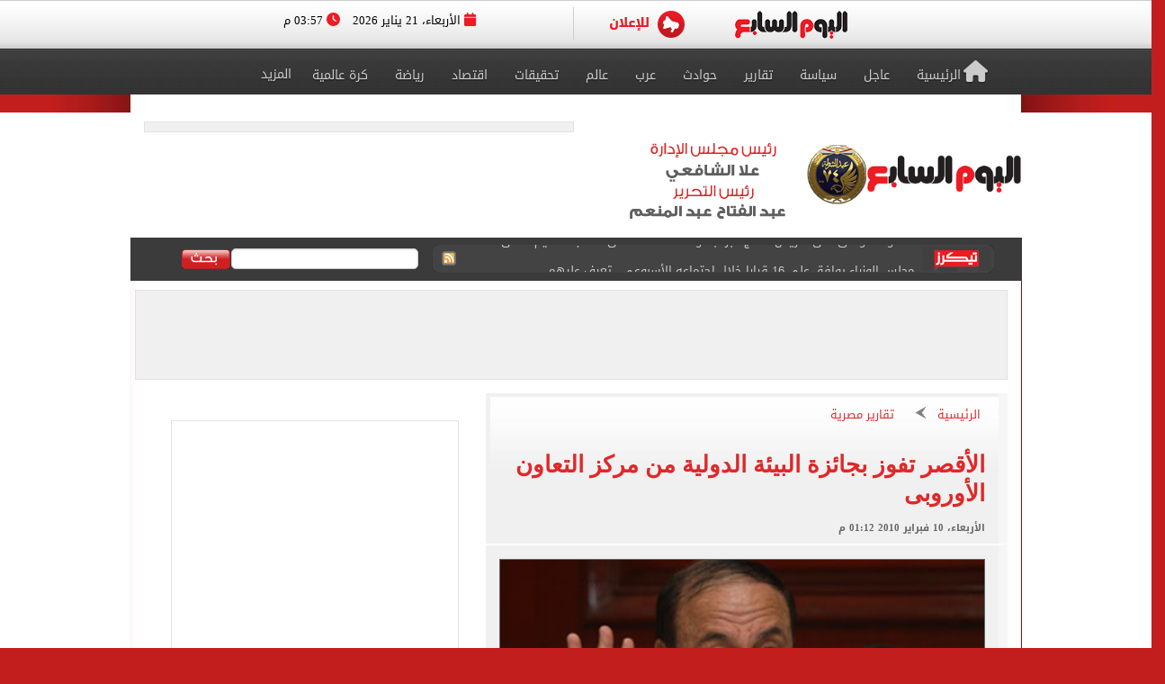

--- FILE ---
content_type: text/html; charset=utf-8
request_url: https://www.google.com/recaptcha/api2/aframe
body_size: 225
content:
<!DOCTYPE HTML><html><head><meta http-equiv="content-type" content="text/html; charset=UTF-8"></head><body><script nonce="bBkS0kOe27XwWCKC7Wy7vQ">/** Anti-fraud and anti-abuse applications only. See google.com/recaptcha */ try{var clients={'sodar':'https://pagead2.googlesyndication.com/pagead/sodar?'};window.addEventListener("message",function(a){try{if(a.source===window.parent){var b=JSON.parse(a.data);var c=clients[b['id']];if(c){var d=document.createElement('img');d.src=c+b['params']+'&rc='+(localStorage.getItem("rc::a")?sessionStorage.getItem("rc::b"):"");window.document.body.appendChild(d);sessionStorage.setItem("rc::e",parseInt(sessionStorage.getItem("rc::e")||0)+1);localStorage.setItem("rc::h",'1769003849896');}}}catch(b){}});window.parent.postMessage("_grecaptcha_ready", "*");}catch(b){}</script></body></html>

--- FILE ---
content_type: application/javascript; charset=utf-8
request_url: https://fundingchoicesmessages.google.com/f/AGSKWxWShf8jPq3pmoWlCd_USRghYRdRmuQsV29v2FJUhNQBJEoqkfyg-atTRstXLwK3eZvWuQKV3XMU-mxgx7Emru1t2wklh5vVpnB7r4TujX9TsLOTZBOQf3BaGPYfEEZCHhwBXADh7A==?fccs=W251bGwsbnVsbCxudWxsLG51bGwsbnVsbCxudWxsLFsxNzY5MDAzODUwLDY2OTAwMDAwMF0sbnVsbCxudWxsLG51bGwsW251bGwsWzcsOSw2XSxudWxsLDIsbnVsbCwiZW4iLG51bGwsbnVsbCxudWxsLG51bGwsbnVsbCwxXSwiaHR0cHM6Ly93d3cueW91bTcuY29tL3N0b3J5LzIwMTAvMi8xMC8lRDglQTclRDklODQlRDglQTMlRDklODIlRDglQjUlRDglQjEtJUQ4JUFBJUQ5JTgxJUQ5JTg4JUQ4JUIyLSVEOCVBOCVEOCVBQyVEOCVBNyVEOCVBNiVEOCVCMiVEOCVBOS0lRDglQTclRDklODQlRDglQTglRDklOEElRDglQTYlRDglQTktJUQ4JUE3JUQ5JTg0JUQ4JUFGJUQ5JTg4JUQ5JTg0JUQ5JThBJUQ4JUE5LSVEOSU4NSVEOSU4Ni0lRDklODUlRDglQjElRDklODMlRDglQjItJUQ4JUE3JUQ5JTg0JUQ4JUFBJUQ4JUI5JUQ4JUE3JUQ5JTg4JUQ5JTg2LSVEOCVBNyVEOSU4NCVEOCVBMyVEOSU4OCVEOCVCMSVEOSU4OCVEOCVBOCVEOSU4OS8xODc4NDQiLG51bGwsW1s4LCI5b0VCUi01bXFxbyJdLFs5LCJlbi1VUyJdLFsxOSwiMiJdLFsxNywiWzBdIl0sWzI0LCIiXSxbMjksImZhbHNlIl1dXQ
body_size: 208
content:
if (typeof __googlefc.fcKernelManager.run === 'function') {"use strict";this.default_ContributorServingResponseClientJs=this.default_ContributorServingResponseClientJs||{};(function(_){var window=this;
try{
var qp=function(a){this.A=_.t(a)};_.u(qp,_.J);var rp=function(a){this.A=_.t(a)};_.u(rp,_.J);rp.prototype.getWhitelistStatus=function(){return _.F(this,2)};var sp=function(a){this.A=_.t(a)};_.u(sp,_.J);var tp=_.ed(sp),up=function(a,b,c){this.B=a;this.j=_.A(b,qp,1);this.l=_.A(b,_.Pk,3);this.F=_.A(b,rp,4);a=this.B.location.hostname;this.D=_.Fg(this.j,2)&&_.O(this.j,2)!==""?_.O(this.j,2):a;a=new _.Qg(_.Qk(this.l));this.C=new _.dh(_.q.document,this.D,a);this.console=null;this.o=new _.mp(this.B,c,a)};
up.prototype.run=function(){if(_.O(this.j,3)){var a=this.C,b=_.O(this.j,3),c=_.fh(a),d=new _.Wg;b=_.hg(d,1,b);c=_.C(c,1,b);_.jh(a,c)}else _.gh(this.C,"FCNEC");_.op(this.o,_.A(this.l,_.De,1),this.l.getDefaultConsentRevocationText(),this.l.getDefaultConsentRevocationCloseText(),this.l.getDefaultConsentRevocationAttestationText(),this.D);_.pp(this.o,_.F(this.F,1),this.F.getWhitelistStatus());var e;a=(e=this.B.googlefc)==null?void 0:e.__executeManualDeployment;a!==void 0&&typeof a==="function"&&_.To(this.o.G,
"manualDeploymentApi")};var vp=function(){};vp.prototype.run=function(a,b,c){var d;return _.v(function(e){d=tp(b);(new up(a,d,c)).run();return e.return({})})};_.Tk(7,new vp);
}catch(e){_._DumpException(e)}
}).call(this,this.default_ContributorServingResponseClientJs);
// Google Inc.

//# sourceURL=/_/mss/boq-content-ads-contributor/_/js/k=boq-content-ads-contributor.ContributorServingResponseClientJs.en_US.9oEBR-5mqqo.es5.O/d=1/exm=ad_blocking_detection_executable,kernel_loader,loader_js_executable,web_iab_tcf_v2_signal_executable/ed=1/rs=AJlcJMwtVrnwsvCgvFVyuqXAo8GMo9641A/m=cookie_refresh_executable
__googlefc.fcKernelManager.run('\x5b\x5b\x5b7,\x22\x5b\x5bnull,\\\x22youm7.com\\\x22,\\\x22AKsRol8kwxLGwsUJ4sPMvKnE8vKL3dFzEh4lYiWr8nMc6UIJ-BCiJwV0tnjWNmCD5HBV_iaK6BRb-tLEayeeCandd9CX9PCYQ1WdpQuzfS3EKQj2fJcjPYq36H5PqiLNg_iN2Wr0J-EyATJzCi7Qv6tdgPehmPshnQ\\\\u003d\\\\u003d\\\x22\x5d,null,\x5b\x5bnull,null,null,\\\x22https:\/\/fundingchoicesmessages.google.com\/f\/AGSKWxW9SYiGUKkqOvOFkbWfi02uWNgu_oWYSPS2vQZS6g-abvz9UgZiBZPH38MdCtIYjlD7pfyYfhLZuuIEmIfi7ZKbloQsrRNl7c8Hth3FmoSjbjlSdPZt_Ec_fQrMk3GxetWGw_Ez1Q\\\\u003d\\\\u003d\\\x22\x5d,null,null,\x5bnull,null,null,\\\x22https:\/\/fundingchoicesmessages.google.com\/el\/AGSKWxXnSYE3_H8Po4dtyFstMrkvWn-ghAnyPPqiqCupkjIxPP89R8FDG9Y858qS_S7ByYfpQqCMn-Ecp6dyHLLgBHkCx-9d6Bj1ZUTOXS6U5zY86BxI2KJIpa_9f6pfpwEZkJnwBY9dnA\\\\u003d\\\\u003d\\\x22\x5d,null,\x5bnull,\x5b7,9,6\x5d,null,2,null,\\\x22en\\\x22,null,null,null,null,null,1\x5d,null,\\\x22Privacy and cookie settings\\\x22,\\\x22Close\\\x22,null,null,null,\\\x22Managed by Google. Complies with IAB TCF. CMP ID: 300\\\x22\x5d,\x5b3,1\x5d\x5d\x22\x5d\x5d,\x5bnull,null,null,\x22https:\/\/fundingchoicesmessages.google.com\/f\/AGSKWxWu5Su9vkDq3kysmhx6Ub_EYoL5Gdz71fBT9v2buH3j8-MSC1Di66EUgse59wZYL9d9A28G_qIoJnVfmIucIr6kLeMtIVT-2Rtnr0dOALECOJ0WLFN4etGBtG7wkrGcOq5Qlez_0Q\\u003d\\u003d\x22\x5d\x5d');}

--- FILE ---
content_type: application/javascript
request_url: https://www.youm7.com/lib/js/config.js?gfgfgf
body_size: 25602
content:
'use strict';
var Config = {};
Config.Emoji = {
    "00a9": ["\u00A9", ["copyright"]],
    "00ae": ["\u00AE", ["registered"]],
    "203c": ["\u203C", ["bangbang"]],
    "2049": ["\u2049", ["interrobang"]],
    "2122": ["\u2122", ["tm"]],
    "2139": ["\u2139", ["information_source"]],
    "2194": ["\u2194", ["left_right_arrow"]],
    "2195": ["\u2195", ["arrow_up_down"]],
    "2196": ["\u2196", ["arrow_upper_left"]],
    "2197": ["\u2197", ["arrow_upper_right"]],
    "2198": ["\u2198", ["arrow_lower_right"]],
    "2199": ["\u2199", ["arrow_lower_left"]],
    "21a9": ["\u21A9", ["leftwards_arrow_with_hook"]],
    "21aa": ["\u21AA", ["arrow_right_hook"]],
    "231a": ["\u231A", ["watch"]],
    "231b": ["\u231B", ["hourglass"]],
    "23e9": ["\u23E9", ["fast_forward"]],
    "23ea": ["\u23EA", ["rewind"]],
    "23eb": ["\u23EB", ["arrow_double_up"]],
    "23ec": ["\u23EC", ["arrow_double_down"]],
    "23f0": ["\u23F0", ["alarm_clock"]],
    "23f3": ["\u23F3", ["hourglass_flowing_sand"]],
    "24c2": ["\u24C2", ["m"]],
    "25aa": ["\u25AA", ["black_small_square"]],
    "25ab": ["\u25AB", ["white_small_square"]],
    "25b6": ["\u25B6", ["arrow_forward"]],
    "25c0": ["\u25C0", ["arrow_backward"]],
    "25fb": ["\u25FB", ["white_medium_square"]],
    "25fc": ["\u25FC", ["black_medium_square"]],
    "25fd": ["\u25FD", ["white_medium_small_square"]],
    "25fe": ["\u25FE", ["black_medium_small_square"]],
    "2600": ["\u2600", ["sunny"]],
    "2601": ["\u2601", ["cloud"]],
    "260e": ["\u260E", ["phone", "telephone"]],
    "2611": ["\u2611", ["ballot_box_with_check"]],
    "2614": ["\u2614", ["umbrella"]],
    "2615": ["\u2615", ["coffee"]],
    "261d": ["\u261D", ["point_up"]],
    "263a": ["\u263A", ["relaxed"]],
    "2648": ["\u2648", ["aries"]],
    "2649": ["\u2649", ["taurus"]],
    "264a": ["\u264A", ["gemini"]],
    "264b": ["\u264B", ["cancer"]],
    "264c": ["\u264C", ["leo"]],
    "264d": ["\u264D", ["virgo"]],
    "264e": ["\u264E", ["libra"]],
    "264f": ["\u264F", ["scorpius"]],
    "2650": ["\u2650", ["sagittarius"]],
    "2651": ["\u2651", ["capricorn"]],
    "2652": ["\u2652", ["aquarius"]],
    "2653": ["\u2653", ["pisces"]],
    "2660": ["\u2660", ["spades"]],
    "2663": ["\u2663", ["clubs"]],
    "2665": ["\u2665", ["hearts"]],
    "2666": ["\u2666", ["diamonds"]],
    "2668": ["\u2668", ["hotsprings"]],
    "267b": ["\u267B", ["recycle"]],
    "267f": ["\u267F", ["wheelchair"]],
    "2693": ["\u2693", ["anchor"]],
    "26a0": ["\u26A0", ["warning"]],
    "26a1": ["\u26A1", ["zap"]],
    "26aa": ["\u26AA", ["white_circle"]],
    "26ab": ["\u26AB", ["black_circle"]],
    "26bd": ["\u26BD", ["soccer"]],
    "26be": ["\u26BE", ["baseball"]],
    "26c4": ["\u26C4", ["snowman"]],
    "26c5": ["\u26C5", ["partly_sunny"]],
    "26ce": ["\u26CE", ["ophiuchus"]],
    "26d4": ["\u26D4", ["no_entry"]],
    "26ea": ["\u26EA", ["church"]],
    "26f2": ["\u26F2", ["fountain"]],
    "26f3": ["\u26F3", ["golf"]],
    "26f5": ["\u26F5", ["boat", "sailboat"]],
    "26fa": ["\u26FA", ["tent"]],
    "26fd": ["\u26FD", ["fuelpump"]],
    "2702": ["\u2702", ["scissors"]],
    "2705": ["\u2705", ["white_check_mark"]],
    "2708": ["\u2708", ["airplane"]],
    "2709": ["\u2709", ["email", "envelope"]],
    "270a": ["\u270A", ["fist"]],
    "270b": ["\u270B", ["hand", "raised_hand"]],
    "270c": ["\u270C", ["v"]],
    "270f": ["\u270F", ["pencil2"]],
    "2712": ["\u2712", ["black_nib"]],
    "2714": ["\u2714", ["heavy_check_mark"]],
    "2716": ["\u2716", ["heavy_multiplication_x"]],
    "2728": ["\u2728", ["sparkles"]],
    "2733": ["\u2733", ["eight_spoked_asterisk"]],
    "2734": ["\u2734", ["eight_pointed_black_star"]],
    "2744": ["\u2744", ["snowflake"]],
    "2747": ["\u2747", ["sparkle"]],
    "274c": ["\u274C", ["x"]],
    "274e": ["\u274E", ["negative_squared_cross_mark"]],
    "2753": ["\u2753", ["question"]],
    "2754": ["\u2754", ["grey_question"]],
    "2755": ["\u2755", ["grey_exclamation"]],
    "2757": ["\u2757", ["exclamation", "heavy_exclamation_mark"]],
    "2764": ["\u2764", ["heart"], "<3"],
    "2795": ["\u2795", ["heavy_plus_sign"]],
    "2796": ["\u2796", ["heavy_minus_sign"]],
    "2797": ["\u2797", ["heavy_division_sign"]],
    "27a1": ["\u27A1", ["arrow_right"]],
    "27b0": ["\u27B0", ["curly_loop"]],
    "27bf": ["\u27BF", ["loop"]],
    "2934": ["\u2934", ["arrow_heading_up"]],
    "2935": ["\u2935", ["arrow_heading_down"]],
    "2b05": ["\u2B05", ["arrow_left"]],
    "2b06": ["\u2B06", ["arrow_up"]],
    "2b07": ["\u2B07", ["arrow_down"]],
    "2b1b": ["\u2B1B", ["black_large_square"]],
    "2b1c": ["\u2B1C", ["white_large_square"]],
    "2b50": ["\u2B50", ["star"]],
    "2b55": ["\u2B55", ["o"]],
    "3030": ["\u3030", ["wavy_dash"]],
    "303d": ["\u303D", ["part_alternation_mark"]],
    "3297": ["\u3297", ["congratulations"]],
    "3299": ["\u3299", ["secret"]],
    "1f004": ["\uD83C\uDC04", ["mahjong"]],
    "1f0cf": ["\uD83C\uDCCF", ["black_joker"]],
    "1f170": ["\uD83C\uDD70", ["a"]],
    "1f171": ["\uD83C\uDD71", ["b"]],
    "1f17e": ["\uD83C\uDD7E", ["o2"]],
    "1f17f": ["\uD83C\uDD7F", ["parking"]],
    "1f18e": ["\uD83C\uDD8E", ["ab"]],
    "1f191": ["\uD83C\uDD91", ["cl"]],
    "1f192": ["\uD83C\uDD92", ["cool"]],
    "1f193": ["\uD83C\uDD93", ["free"]],
    "1f194": ["\uD83C\uDD94", ["id"]],
    "1f195": ["\uD83C\uDD95", ["new"]],
    "1f196": ["\uD83C\uDD96", ["ng"]],
    "1f197": ["\uD83C\uDD97", ["ok"]],
    "1f198": ["\uD83C\uDD98", ["sos"]],
    "1f199": ["\uD83C\uDD99", ["up"]],
    "1f19a": ["\uD83C\uDD9A", ["vs"]],
    "1f201": ["\uD83C\uDE01", ["koko"]],
    "1f202": ["\uD83C\uDE02", ["sa"]],
    "1f21a": ["\uD83C\uDE1A", ["u7121"]],
    "1f22f": ["\uD83C\uDE2F", ["u6307"]],
    "1f232": ["\uD83C\uDE32", ["u7981"]],
    "1f233": ["\uD83C\uDE33", ["u7a7a"]],
    "1f234": ["\uD83C\uDE34", ["u5408"]],
    "1f235": ["\uD83C\uDE35", ["u6e80"]],
    "1f236": ["\uD83C\uDE36", ["u6709"]],
    "1f237": ["\uD83C\uDE37", ["u6708"]],
    "1f238": ["\uD83C\uDE38", ["u7533"]],
    "1f239": ["\uD83C\uDE39", ["u5272"]],
    "1f23a": ["\uD83C\uDE3A", ["u55b6"]],
    "1f250": ["\uD83C\uDE50", ["ideograph_advantage"]],
    "1f251": ["\uD83C\uDE51", ["accept"]],
    "1f300": ["\uD83C\uDF00", ["cyclone"]],
    "1f301": ["\uD83C\uDF01", ["foggy"]],
    "1f302": ["\uD83C\uDF02", ["closed_umbrella"]],
    "1f303": ["\uD83C\uDF03", ["night_with_stars"]],
    "1f304": ["\uD83C\uDF04", ["sunrise_over_mountains"]],
    "1f305": ["\uD83C\uDF05", ["sunrise"]],
    "1f306": ["\uD83C\uDF06", ["city_sunset"]],
    "1f307": ["\uD83C\uDF07", ["city_sunrise"]],
    "1f308": ["\uD83C\uDF08", ["rainbow"]],
    "1f309": ["\uD83C\uDF09", ["bridge_at_night"]],
    "1f30a": ["\uD83C\uDF0A", ["ocean"]],
    "1f30b": ["\uD83C\uDF0B", ["volcano"]],
    "1f30c": ["\uD83C\uDF0C", ["milky_way"]],
    "1f30d": ["\uD83C\uDF0D", ["earth_africa"]],
    "1f30e": ["\uD83C\uDF0E", ["earth_americas"]],
    "1f30f": ["\uD83C\uDF0F", ["earth_asia"]],
    "1f310": ["\uD83C\uDF10", ["globe_with_meridians"]],
    "1f311": ["\uD83C\uDF11", ["new_moon"]],
    "1f312": ["\uD83C\uDF12", ["waxing_crescent_moon"]],
    "1f313": ["\uD83C\uDF13", ["first_quarter_moon"]],
    "1f314": ["\uD83C\uDF14", ["moon", "waxing_gibbous_moon"]],
    "1f315": ["\uD83C\uDF15", ["full_moon"]],
    "1f316": ["\uD83C\uDF16", ["waning_gibbous_moon"]],
    "1f317": ["\uD83C\uDF17", ["last_quarter_moon"]],
    "1f318": ["\uD83C\uDF18", ["waning_crescent_moon"]],
    "1f319": ["\uD83C\uDF19", ["crescent_moon"]],
    "1f320": ["\uD83C\uDF20", ["stars"]],
    "1f31a": ["\uD83C\uDF1A", ["new_moon_with_face"]],
    "1f31b": ["\uD83C\uDF1B", ["first_quarter_moon_with_face"]],
    "1f31c": ["\uD83C\uDF1C", ["last_quarter_moon_with_face"]],
    "1f31d": ["\uD83C\uDF1D", ["full_moon_with_face"]],
    "1f31e": ["\uD83C\uDF1E", ["sun_with_face"]],
    "1f31f": ["\uD83C\uDF1F", ["star2"]],
    "1f330": ["\uD83C\uDF30", ["chestnut"]],
    "1f331": ["\uD83C\uDF31", ["seedling"]],
    "1f332": ["\uD83C\uDF32", ["evergreen_tree"]],
    "1f333": ["\uD83C\uDF33", ["deciduous_tree"]],
    "1f334": ["\uD83C\uDF34", ["palm_tree"]],
    "1f335": ["\uD83C\uDF35", ["cactus"]],
    "1f337": ["\uD83C\uDF37", ["tulip"]],
    "1f338": ["\uD83C\uDF38", ["cherry_blossom"]],
    "1f339": ["\uD83C\uDF39", ["rose"]],
    "1f33a": ["\uD83C\uDF3A", ["hibiscus"]],
    "1f33b": ["\uD83C\uDF3B", ["sunflower"]],
    "1f33c": ["\uD83C\uDF3C", ["blossom"]],
    "1f33d": ["\uD83C\uDF3D", ["corn"]],
    "1f33e": ["\uD83C\uDF3E", ["ear_of_rice"]],
    "1f33f": ["\uD83C\uDF3F", ["herb"]],
    "1f340": ["\uD83C\uDF40", ["four_leaf_clover"]],
    "1f341": ["\uD83C\uDF41", ["maple_leaf"]],
    "1f342": ["\uD83C\uDF42", ["fallen_leaf"]],
    "1f343": ["\uD83C\uDF43", ["leaves"]],
    "1f344": ["\uD83C\uDF44", ["mushroom"]],
    "1f345": ["\uD83C\uDF45", ["tomato"]],
    "1f346": ["\uD83C\uDF46", ["eggplant"]],
    "1f347": ["\uD83C\uDF47", ["grapes"]],
    "1f348": ["\uD83C\uDF48", ["melon"]],
    "1f349": ["\uD83C\uDF49", ["watermelon"]],
    "1f34a": ["\uD83C\uDF4A", ["tangerine"]],
    "1f34b": ["\uD83C\uDF4B", ["lemon"]],
    "1f34c": ["\uD83C\uDF4C", ["banana"]],
    "1f34d": ["\uD83C\uDF4D", ["pineapple"]],
    "1f34e": ["\uD83C\uDF4E", ["apple"]],
    "1f34f": ["\uD83C\uDF4F", ["green_apple"]],
    "1f350": ["\uD83C\uDF50", ["pear"]],
    "1f351": ["\uD83C\uDF51", ["peach"]],
    "1f352": ["\uD83C\uDF52", ["cherries"]],
    "1f353": ["\uD83C\uDF53", ["strawberry"]],
    "1f354": ["\uD83C\uDF54", ["hamburger"]],
    "1f355": ["\uD83C\uDF55", ["pizza"]],
    "1f356": ["\uD83C\uDF56", ["meat_on_bone"]],
    "1f357": ["\uD83C\uDF57", ["poultry_leg"]],
    "1f358": ["\uD83C\uDF58", ["rice_cracker"]],
    "1f359": ["\uD83C\uDF59", ["rice_ball"]],
    "1f35a": ["\uD83C\uDF5A", ["rice"]],
    "1f35b": ["\uD83C\uDF5B", ["curry"]],
    "1f35c": ["\uD83C\uDF5C", ["ramen"]],
    "1f35d": ["\uD83C\uDF5D", ["spaghetti"]],
    "1f35e": ["\uD83C\uDF5E", ["bread"]],
    "1f35f": ["\uD83C\uDF5F", ["fries"]],
    "1f360": ["\uD83C\uDF60", ["sweet_potato"]],
    "1f361": ["\uD83C\uDF61", ["dango"]],
    "1f362": ["\uD83C\uDF62", ["oden"]],
    "1f363": ["\uD83C\uDF63", ["sushi"]],
    "1f364": ["\uD83C\uDF64", ["fried_shrimp"]],
    "1f365": ["\uD83C\uDF65", ["fish_cake"]],
    "1f366": ["\uD83C\uDF66", ["icecream"]],
    "1f367": ["\uD83C\uDF67", ["shaved_ice"]],
    "1f368": ["\uD83C\uDF68", ["ice_cream"]],
    "1f369": ["\uD83C\uDF69", ["doughnut"]],
    "1f36a": ["\uD83C\uDF6A", ["cookie"]],
    "1f36b": ["\uD83C\uDF6B", ["chocolate_bar"]],
    "1f36c": ["\uD83C\uDF6C", ["candy"]],
    "1f36d": ["\uD83C\uDF6D", ["lollipop"]],
    "1f36e": ["\uD83C\uDF6E", ["custard"]],
    "1f36f": ["\uD83C\uDF6F", ["honey_pot"]],
    "1f370": ["\uD83C\uDF70", ["cake"]],
    "1f371": ["\uD83C\uDF71", ["bento"]],
    "1f372": ["\uD83C\uDF72", ["stew"]],
    "1f373": ["\uD83C\uDF73", ["egg"]],
    "1f374": ["\uD83C\uDF74", ["fork_and_knife"]],
    "1f375": ["\uD83C\uDF75", ["tea"]],
    "1f376": ["\uD83C\uDF76", ["sake"]],
    "1f377": ["\uD83C\uDF77", ["wine_glass"]],
    "1f378": ["\uD83C\uDF78", ["cocktail"]],
    "1f379": ["\uD83C\uDF79", ["tropical_drink"]],
    "1f37a": ["\uD83C\uDF7A", ["beer"]],
    "1f37b": ["\uD83C\uDF7B", ["beers"]],
    "1f37c": ["\uD83C\uDF7C", ["baby_bottle"]],
    "1f380": ["\uD83C\uDF80", ["ribbon"]],
    "1f381": ["\uD83C\uDF81", ["gift"]],
    "1f382": ["\uD83C\uDF82", ["birthday"]],
    "1f383": ["\uD83C\uDF83", ["jack_o_lantern"]],
    "1f384": ["\uD83C\uDF84", ["christmas_tree"]],
    "1f385": ["\uD83C\uDF85", ["santa"]],
    "1f386": ["\uD83C\uDF86", ["fireworks"]],
    "1f387": ["\uD83C\uDF87", ["sparkler"]],
    "1f388": ["\uD83C\uDF88", ["balloon"]],
    "1f389": ["\uD83C\uDF89", ["tada"]],
    "1f38a": ["\uD83C\uDF8A", ["confetti_ball"]],
    "1f38b": ["\uD83C\uDF8B", ["tanabata_tree"]],
    "1f38c": ["\uD83C\uDF8C", ["crossed_flags"]],
    "1f38d": ["\uD83C\uDF8D", ["bamboo"]],
    "1f38e": ["\uD83C\uDF8E", ["dolls"]],
    "1f38f": ["\uD83C\uDF8F", ["flags"]],
    "1f390": ["\uD83C\uDF90", ["wind_chime"]],
    "1f391": ["\uD83C\uDF91", ["rice_scene"]],
    "1f392": ["\uD83C\uDF92", ["school_satchel"]],
    "1f393": ["\uD83C\uDF93", ["mortar_board"]],
    "1f3a0": ["\uD83C\uDFA0", ["carousel_horse"]],
    "1f3a1": ["\uD83C\uDFA1", ["ferris_wheel"]],
    "1f3a2": ["\uD83C\uDFA2", ["roller_coaster"]],
    "1f3a3": ["\uD83C\uDFA3", ["fishing_pole_and_fish"]],
    "1f3a4": ["\uD83C\uDFA4", ["microphone"]],
    "1f3a5": ["\uD83C\uDFA5", ["movie_camera"]],
    "1f3a6": ["\uD83C\uDFA6", ["cinema"]],
    "1f3a7": ["\uD83C\uDFA7", ["headphones"]],
    "1f3a8": ["\uD83C\uDFA8", ["art"]],
    "1f3a9": ["\uD83C\uDFA9", ["tophat"]],
    "1f3aa": ["\uD83C\uDFAA", ["circus_tent"]],
    "1f3ab": ["\uD83C\uDFAB", ["ticket"]],
    "1f3ac": ["\uD83C\uDFAC", ["clapper"]],
    "1f3ad": ["\uD83C\uDFAD", ["performing_arts"]],
    "1f3ae": ["\uD83C\uDFAE", ["video_game"]],
    "1f3af": ["\uD83C\uDFAF", ["dart"]],
    "1f3b0": ["\uD83C\uDFB0", ["slot_machine"]],
    "1f3b1": ["\uD83C\uDFB1", ["8ball"]],
    "1f3b2": ["\uD83C\uDFB2", ["game_die"]],
    "1f3b3": ["\uD83C\uDFB3", ["bowling"]],
    "1f3b4": ["\uD83C\uDFB4", ["flower_playing_cards"]],
    "1f3b5": ["\uD83C\uDFB5", ["musical_note"]],
    "1f3b6": ["\uD83C\uDFB6", ["notes"]],
    "1f3b7": ["\uD83C\uDFB7", ["saxophone"]],
    "1f3b8": ["\uD83C\uDFB8", ["guitar"]],
    "1f3b9": ["\uD83C\uDFB9", ["musical_keyboard"]],
    "1f3ba": ["\uD83C\uDFBA", ["trumpet"]],
    "1f3bb": ["\uD83C\uDFBB", ["violin"]],
    "1f3bc": ["\uD83C\uDFBC", ["musical_score"]],
    "1f3bd": ["\uD83C\uDFBD", ["running_shirt_with_sash"]],
    "1f3be": ["\uD83C\uDFBE", ["tennis"]],
    "1f3bf": ["\uD83C\uDFBF", ["ski"]],
    "1f3c0": ["\uD83C\uDFC0", ["basketball"]],
    "1f3c1": ["\uD83C\uDFC1", ["checkered_flag"]],
    "1f3c2": ["\uD83C\uDFC2", ["snowboarder"]],
    "1f3c3": ["\uD83C\uDFC3", ["runner", "running"]],
    "1f3c4": ["\uD83C\uDFC4", ["surfer"]],
    "1f3c6": ["\uD83C\uDFC6", ["trophy"]],
    "1f3c7": ["\uD83C\uDFC7", ["horse_racing"]],
    "1f3c8": ["\uD83C\uDFC8", ["football"]],
    "1f3c9": ["\uD83C\uDFC9", ["rugby_football"]],
    "1f3ca": ["\uD83C\uDFCA", ["swimmer"]],
    "1f3e0": ["\uD83C\uDFE0", ["house"]],
    "1f3e1": ["\uD83C\uDFE1", ["house_with_garden"]],
    "1f3e2": ["\uD83C\uDFE2", ["office"]],
    "1f3e3": ["\uD83C\uDFE3", ["post_office"]],
    "1f3e4": ["\uD83C\uDFE4", ["european_post_office"]],
    "1f3e5": ["\uD83C\uDFE5", ["hospital"]],
    "1f3e6": ["\uD83C\uDFE6", ["bank"]],
    "1f3e7": ["\uD83C\uDFE7", ["atm"]],
    "1f3e8": ["\uD83C\uDFE8", ["hotel"]],
    "1f3e9": ["\uD83C\uDFE9", ["love_hotel"]],
    "1f3ea": ["\uD83C\uDFEA", ["convenience_store"]],
    "1f3eb": ["\uD83C\uDFEB", ["school"]],
    "1f3ec": ["\uD83C\uDFEC", ["department_store"]],
    "1f3ed": ["\uD83C\uDFED", ["factory"]],
    "1f3ee": ["\uD83C\uDFEE", ["izakaya_lantern", "lantern"]],
    "1f3ef": ["\uD83C\uDFEF", ["japanese_castle"]],
    "1f3f0": ["\uD83C\uDFF0", ["european_castle"]],
    "1f400": ["\uD83D\uDC00", ["rat"]],
    "1f401": ["\uD83D\uDC01", ["mouse2"]],
    "1f402": ["\uD83D\uDC02", ["ox"]],
    "1f403": ["\uD83D\uDC03", ["water_buffalo"]],
    "1f404": ["\uD83D\uDC04", ["cow2"]],
    "1f405": ["\uD83D\uDC05", ["tiger2"]],
    "1f406": ["\uD83D\uDC06", ["leopard"]],
    "1f407": ["\uD83D\uDC07", ["rabbit2"]],
    "1f408": ["\uD83D\uDC08", ["cat2"]],
    "1f409": ["\uD83D\uDC09", ["dragon"]],
    "1f40a": ["\uD83D\uDC0A", ["crocodile"]],
    "1f40b": ["\uD83D\uDC0B", ["whale2"]],
    "1f40c": ["\uD83D\uDC0C", ["snail"]],
    "1f40d": ["\uD83D\uDC0D", ["snake"]],
    "1f40e": ["\uD83D\uDC0E", ["racehorse"]],
    "1f40f": ["\uD83D\uDC0F", ["ram"]],
    "1f410": ["\uD83D\uDC10", ["goat"]],
    "1f411": ["\uD83D\uDC11", ["sheep"]],
    "1f412": ["\uD83D\uDC12", ["monkey"]],
    "1f413": ["\uD83D\uDC13", ["rooster"]],
    "1f414": ["\uD83D\uDC14", ["chicken"]],
    "1f415": ["\uD83D\uDC15", ["dog2"]],
    "1f416": ["\uD83D\uDC16", ["pig2"]],
    "1f417": ["\uD83D\uDC17", ["boar"]],
    "1f418": ["\uD83D\uDC18", ["elephant"]],
    "1f419": ["\uD83D\uDC19", ["octopus"]],
    "1f41a": ["\uD83D\uDC1A", ["shell"]],
    "1f41b": ["\uD83D\uDC1B", ["bug"]],
    "1f41c": ["\uD83D\uDC1C", ["ant"]],
    "1f41d": ["\uD83D\uDC1D", ["bee", "honeybee"]],
    "1f41e": ["\uD83D\uDC1E", ["beetle"]],
    "1f41f": ["\uD83D\uDC1F", ["fish"]],
    "1f420": ["\uD83D\uDC20", ["tropical_fish"]],
    "1f421": ["\uD83D\uDC21", ["blowfish"]],
    "1f422": ["\uD83D\uDC22", ["turtle"]],
    "1f423": ["\uD83D\uDC23", ["hatching_chick"]],
    "1f424": ["\uD83D\uDC24", ["baby_chick"]],
    "1f425": ["\uD83D\uDC25", ["hatched_chick"]],
    "1f426": ["\uD83D\uDC26", ["bird"]],
    "1f427": ["\uD83D\uDC27", ["penguin"]],
    "1f428": ["\uD83D\uDC28", ["koala"]],
    "1f429": ["\uD83D\uDC29", ["poodle"]],
    "1f42a": ["\uD83D\uDC2A", ["dromedary_camel"]],
    "1f42b": ["\uD83D\uDC2B", ["camel"]],
    "1f42c": ["\uD83D\uDC2C", ["dolphin", "flipper"]],
    "1f42d": ["\uD83D\uDC2D", ["mouse"]],
    "1f42e": ["\uD83D\uDC2E", ["cow"]],
    "1f42f": ["\uD83D\uDC2F", ["tiger"]],
    "1f430": ["\uD83D\uDC30", ["rabbit"]],
    "1f431": ["\uD83D\uDC31", ["cat"]],
    "1f432": ["\uD83D\uDC32", ["dragon_face"]],
    "1f433": ["\uD83D\uDC33", ["whale"]],
    "1f434": ["\uD83D\uDC34", ["horse"]],
    "1f435": ["\uD83D\uDC35", ["monkey_face"]],
    "1f436": ["\uD83D\uDC36", ["dog"]],
    "1f437": ["\uD83D\uDC37", ["pig"]],
    "1f438": ["\uD83D\uDC38", ["frog"]],
    "1f439": ["\uD83D\uDC39", ["hamster"]],
    "1f43a": ["\uD83D\uDC3A", ["wolf"]],
    "1f43b": ["\uD83D\uDC3B", ["bear"]],
    "1f43c": ["\uD83D\uDC3C", ["panda_face"]],
    "1f43d": ["\uD83D\uDC3D", ["pig_nose"]],
    "1f43e": ["\uD83D\uDC3E", ["feet", "paw_prints"]],
    "1f440": ["\uD83D\uDC40", ["eyes"]],
    "1f442": ["\uD83D\uDC42", ["ear"]],
    "1f443": ["\uD83D\uDC43", ["nose"]],
    "1f444": ["\uD83D\uDC44", ["lips"]],
    "1f445": ["\uD83D\uDC45", ["tongue"]],
    "1f446": ["\uD83D\uDC46", ["point_up_2"]],
    "1f447": ["\uD83D\uDC47", ["point_down"]],
    "1f448": ["\uD83D\uDC48", ["point_left"]],
    "1f449": ["\uD83D\uDC49", ["point_right"]],
    "1f44a": ["\uD83D\uDC4A", ["facepunch", "punch"]],
    "1f44b": ["\uD83D\uDC4B", ["wave"]],
    "1f44c": ["\uD83D\uDC4C", ["ok_hand"]],
    "1f44d": ["\uD83D\uDC4D", ["+1", "thumbsup"]],
    "1f44e": ["\uD83D\uDC4E", ["-1", "thumbsdown"]],
    "1f44f": ["\uD83D\uDC4F", ["clap"]],
    "1f450": ["\uD83D\uDC50", ["open_hands"]],
    "1f451": ["\uD83D\uDC51", ["crown"]],
    "1f452": ["\uD83D\uDC52", ["womans_hat"]],
    "1f453": ["\uD83D\uDC53", ["eyeglasses"]],
    "1f454": ["\uD83D\uDC54", ["necktie"]],
    "1f455": ["\uD83D\uDC55", ["shirt", "tshirt"]],
    "1f456": ["\uD83D\uDC56", ["jeans"]],
    "1f457": ["\uD83D\uDC57", ["dress"]],
    "1f458": ["\uD83D\uDC58", ["kimono"]],
    "1f459": ["\uD83D\uDC59", ["bikini"]],
    "1f45a": ["\uD83D\uDC5A", ["womans_clothes"]],
    "1f45b": ["\uD83D\uDC5B", ["purse"]],
    "1f45c": ["\uD83D\uDC5C", ["handbag"]],
    "1f45d": ["\uD83D\uDC5D", ["pouch"]],
    "1f45e": ["\uD83D\uDC5E", ["mans_shoe", "shoe"]],
    "1f45f": ["\uD83D\uDC5F", ["athletic_shoe"]],
    "1f460": ["\uD83D\uDC60", ["high_heel"]],
    "1f461": ["\uD83D\uDC61", ["sandal"]],
    "1f462": ["\uD83D\uDC62", ["boot"]],
    "1f463": ["\uD83D\uDC63", ["footprints"]],
    "1f464": ["\uD83D\uDC64", ["bust_in_silhouette"]],
    "1f465": ["\uD83D\uDC65", ["busts_in_silhouette"]],
    "1f466": ["\uD83D\uDC66", ["boy"]],
    "1f467": ["\uD83D\uDC67", ["girl"]],
    "1f468": ["\uD83D\uDC68", ["man"]],
    "1f469": ["\uD83D\uDC69", ["woman"]],
    "1f46a": ["\uD83D\uDC6A", ["family"]],
    "1f46b": ["\uD83D\uDC6B", ["couple"]],
    "1f46c": ["\uD83D\uDC6C", ["two_men_holding_hands"]],
    "1f46d": ["\uD83D\uDC6D", ["two_women_holding_hands"]],
    "1f46e": ["\uD83D\uDC6E", ["cop"]],
    "1f46f": ["\uD83D\uDC6F", ["dancers"]],
    "1f470": ["\uD83D\uDC70", ["bride_with_veil"]],
    "1f471": ["\uD83D\uDC71", ["person_with_blond_hair"]],
    "1f472": ["\uD83D\uDC72", ["man_with_gua_pi_mao"]],
    "1f473": ["\uD83D\uDC73", ["man_with_turban"]],
    "1f474": ["\uD83D\uDC74", ["older_man"]],
    "1f475": ["\uD83D\uDC75", ["older_woman"]],
    "1f476": ["\uD83D\uDC76", ["baby"]],
    "1f477": ["\uD83D\uDC77", ["construction_worker"]],
    "1f478": ["\uD83D\uDC78", ["princess"]],
    "1f479": ["\uD83D\uDC79", ["japanese_ogre"]],
    "1f47a": ["\uD83D\uDC7A", ["japanese_goblin"]],
    "1f47b": ["\uD83D\uDC7B", ["ghost"]],
    "1f47c": ["\uD83D\uDC7C", ["angel"]],
    "1f47d": ["\uD83D\uDC7D", ["alien"]],
    "1f47e": ["\uD83D\uDC7E", ["space_invader"]],
    "1f47f": ["\uD83D\uDC7F", ["imp"]],
    "1f480": ["\uD83D\uDC80", ["skull"]],
    "1f481": ["\uD83D\uDC81", ["information_desk_person"]],
    "1f482": ["\uD83D\uDC82", ["guardsman"]],
    "1f483": ["\uD83D\uDC83", ["dancer"]],
    "1f484": ["\uD83D\uDC84", ["lipstick"]],
    "1f485": ["\uD83D\uDC85", ["nail_care"]],
    "1f486": ["\uD83D\uDC86", ["massage"]],
    "1f487": ["\uD83D\uDC87", ["haircut"]],
    "1f488": ["\uD83D\uDC88", ["barber"]],
    "1f489": ["\uD83D\uDC89", ["syringe"]],
    "1f48a": ["\uD83D\uDC8A", ["pill"]],
    "1f48b": ["\uD83D\uDC8B", ["kiss"]],
    "1f48c": ["\uD83D\uDC8C", ["love_letter"]],
    "1f48d": ["\uD83D\uDC8D", ["ring"]],
    "1f48e": ["\uD83D\uDC8E", ["gem"]],
    "1f48f": ["\uD83D\uDC8F", ["couplekiss"]],
    "1f490": ["\uD83D\uDC90", ["bouquet"]],
    "1f491": ["\uD83D\uDC91", ["couple_with_heart"]],
    "1f492": ["\uD83D\uDC92", ["wedding"]],
    "1f493": ["\uD83D\uDC93", ["heartbeat"]],
    "1f494": ["\uD83D\uDC94", ["broken_heart"], "<\/3"],
    "1f495": ["\uD83D\uDC95", ["two_hearts"]],
    "1f496": ["\uD83D\uDC96", ["sparkling_heart"]],
    "1f497": ["\uD83D\uDC97", ["heartpulse"]],
    "1f498": ["\uD83D\uDC98", ["cupid"]],
    "1f499": ["\uD83D\uDC99", ["blue_heart"], "<3"],
    "1f49a": ["\uD83D\uDC9A", ["green_heart"], "<3"],
    "1f49b": ["\uD83D\uDC9B", ["yellow_heart"], "<3"],
    "1f49c": ["\uD83D\uDC9C", ["purple_heart"], "<3"],
    "1f49d": ["\uD83D\uDC9D", ["gift_heart"]],
    "1f49e": ["\uD83D\uDC9E", ["revolving_hearts"]],
    "1f49f": ["\uD83D\uDC9F", ["heart_decoration"]],
    "1f4a0": ["\uD83D\uDCA0", ["diamond_shape_with_a_dot_inside"]],
    "1f4a1": ["\uD83D\uDCA1", ["bulb"]],
    "1f4a2": ["\uD83D\uDCA2", ["anger"]],
    "1f4a3": ["\uD83D\uDCA3", ["bomb"]],
    "1f4a4": ["\uD83D\uDCA4", ["zzz"]],
    "1f4a5": ["\uD83D\uDCA5", ["boom", "collision"]],
    "1f4a6": ["\uD83D\uDCA6", ["sweat_drops"]],
    "1f4a7": ["\uD83D\uDCA7", ["droplet"]],
    "1f4a8": ["\uD83D\uDCA8", ["dash"]],
    "1f4a9": ["\uD83D\uDCA9", ["hankey", "poop", "shit"]],
    "1f4aa": ["\uD83D\uDCAA", ["muscle"]],
    "1f4ab": ["\uD83D\uDCAB", ["dizzy"]],
    "1f4ac": ["\uD83D\uDCAC", ["speech_balloon"]],
    "1f4ad": ["\uD83D\uDCAD", ["thought_balloon"]],
    "1f4ae": ["\uD83D\uDCAE", ["white_flower"]],
    "1f4af": ["\uD83D\uDCAF", ["100"]],
    "1f4b0": ["\uD83D\uDCB0", ["moneybag"]],
    "1f4b1": ["\uD83D\uDCB1", ["currency_exchange"]],
    "1f4b2": ["\uD83D\uDCB2", ["heavy_dollar_sign"]],
    "1f4b3": ["\uD83D\uDCB3", ["credit_card"]],
    "1f4b4": ["\uD83D\uDCB4", ["yen"]],
    "1f4b5": ["\uD83D\uDCB5", ["dollar"]],
    "1f4b6": ["\uD83D\uDCB6", ["euro"]],
    "1f4b7": ["\uD83D\uDCB7", ["pound"]],
    "1f4b8": ["\uD83D\uDCB8", ["money_with_wings"]],
    "1f4b9": ["\uD83D\uDCB9", ["chart"]],
    "1f4ba": ["\uD83D\uDCBA", ["seat"]],
    "1f4bb": ["\uD83D\uDCBB", ["computer"]],
    "1f4bc": ["\uD83D\uDCBC", ["briefcase"]],
    "1f4bd": ["\uD83D\uDCBD", ["minidisc"]],
    "1f4be": ["\uD83D\uDCBE", ["floppy_disk"]],
    "1f4bf": ["\uD83D\uDCBF", ["cd"]],
    "1f4c0": ["\uD83D\uDCC0", ["dvd"]],
    "1f4c1": ["\uD83D\uDCC1", ["file_folder"]],
    "1f4c2": ["\uD83D\uDCC2", ["open_file_folder"]],
    "1f4c3": ["\uD83D\uDCC3", ["page_with_curl"]],
    "1f4c4": ["\uD83D\uDCC4", ["page_facing_up"]],
    "1f4c5": ["\uD83D\uDCC5", ["date"]],
    "1f4c6": ["\uD83D\uDCC6", ["calendar"]],
    "1f4c7": ["\uD83D\uDCC7", ["card_index"]],
    "1f4c8": ["\uD83D\uDCC8", ["chart_with_upwards_trend"]],
    "1f4c9": ["\uD83D\uDCC9", ["chart_with_downwards_trend"]],
    "1f4ca": ["\uD83D\uDCCA", ["bar_chart"]],
    "1f4cb": ["\uD83D\uDCCB", ["clipboard"]],
    "1f4cc": ["\uD83D\uDCCC", ["pushpin"]],
    "1f4cd": ["\uD83D\uDCCD", ["round_pushpin"]],
    "1f4ce": ["\uD83D\uDCCE", ["paperclip"]],
    "1f4cf": ["\uD83D\uDCCF", ["straight_ruler"]],
    "1f4d0": ["\uD83D\uDCD0", ["triangular_ruler"]],
    "1f4d1": ["\uD83D\uDCD1", ["bookmark_tabs"]],
    "1f4d2": ["\uD83D\uDCD2", ["ledger"]],
    "1f4d3": ["\uD83D\uDCD3", ["notebook"]],
    "1f4d4": ["\uD83D\uDCD4", ["notebook_with_decorative_cover"]],
    "1f4d5": ["\uD83D\uDCD5", ["closed_book"]],
    "1f4d6": ["\uD83D\uDCD6", ["book", "open_book"]],
    "1f4d7": ["\uD83D\uDCD7", ["green_book"]],
    "1f4d8": ["\uD83D\uDCD8", ["blue_book"]],
    "1f4d9": ["\uD83D\uDCD9", ["orange_book"]],
    "1f4da": ["\uD83D\uDCDA", ["books"]],
    "1f4db": ["\uD83D\uDCDB", ["name_badge"]],
    "1f4dc": ["\uD83D\uDCDC", ["scroll"]],
    "1f4dd": ["\uD83D\uDCDD", ["memo", "pencil"]],
    "1f4de": ["\uD83D\uDCDE", ["telephone_receiver"]],
    "1f4df": ["\uD83D\uDCDF", ["pager"]],
    "1f4e0": ["\uD83D\uDCE0", ["fax"]],
    "1f4e1": ["\uD83D\uDCE1", ["satellite"]],
    "1f4e2": ["\uD83D\uDCE2", ["loudspeaker"]],
    "1f4e3": ["\uD83D\uDCE3", ["mega"]],
    "1f4e4": ["\uD83D\uDCE4", ["outbox_tray"]],
    "1f4e5": ["\uD83D\uDCE5", ["inbox_tray"]],
    "1f4e6": ["\uD83D\uDCE6", ["package"]],
    "1f4e7": ["\uD83D\uDCE7", ["e-mail"]],
    "1f4e8": ["\uD83D\uDCE8", ["incoming_envelope"]],
    "1f4e9": ["\uD83D\uDCE9", ["envelope_with_arrow"]],
    "1f4ea": ["\uD83D\uDCEA", ["mailbox_closed"]],
    "1f4eb": ["\uD83D\uDCEB", ["mailbox"]],
    "1f4ec": ["\uD83D\uDCEC", ["mailbox_with_mail"]],
    "1f4ed": ["\uD83D\uDCED", ["mailbox_with_no_mail"]],
    "1f4ee": ["\uD83D\uDCEE", ["postbox"]],
    "1f4ef": ["\uD83D\uDCEF", ["postal_horn"]],
    "1f4f0": ["\uD83D\uDCF0", ["newspaper"]],
    "1f4f1": ["\uD83D\uDCF1", ["iphone"]],
    "1f4f2": ["\uD83D\uDCF2", ["calling"]],
    "1f4f3": ["\uD83D\uDCF3", ["vibration_mode"]],
    "1f4f4": ["\uD83D\uDCF4", ["mobile_phone_off"]],
    "1f4f5": ["\uD83D\uDCF5", ["no_mobile_phones"]],
    "1f4f6": ["\uD83D\uDCF6", ["signal_strength"]],
    "1f4f7": ["\uD83D\uDCF7", ["camera"]],
    "1f4f9": ["\uD83D\uDCF9", ["video_camera"]],
    "1f4fa": ["\uD83D\uDCFA", ["tv"]],
    "1f4fb": ["\uD83D\uDCFB", ["radio"]],
    "1f4fc": ["\uD83D\uDCFC", ["vhs"]],
    "1f500": ["\uD83D\uDD00", ["twisted_rightwards_arrows"]],
    "1f501": ["\uD83D\uDD01", ["repeat"]],
    "1f502": ["\uD83D\uDD02", ["repeat_one"]],
    "1f503": ["\uD83D\uDD03", ["arrows_clockwise"]],
    "1f504": ["\uD83D\uDD04", ["arrows_counterclockwise"]],
    "1f505": ["\uD83D\uDD05", ["low_brightness"]],
    "1f506": ["\uD83D\uDD06", ["high_brightness"]],
    "1f507": ["\uD83D\uDD07", ["mute"]],
    "1f508": ["\uD83D\uDD09", ["speaker"]],
    "1f509": ["\uD83D\uDD09", ["sound"]],
    "1f50a": ["\uD83D\uDD0A", ["loud_sound"]],
    "1f50b": ["\uD83D\uDD0B", ["battery"]],
    "1f50c": ["\uD83D\uDD0C", ["electric_plug"]],
    "1f50d": ["\uD83D\uDD0D", ["mag"]],
    "1f50e": ["\uD83D\uDD0E", ["mag_right"]],
    "1f50f": ["\uD83D\uDD0F", ["lock_with_ink_pen"]],
    "1f510": ["\uD83D\uDD10", ["closed_lock_with_key"]],
    "1f511": ["\uD83D\uDD11", ["key"]],
    "1f512": ["\uD83D\uDD12", ["lock"]],
    "1f513": ["\uD83D\uDD13", ["unlock"]],
    "1f514": ["\uD83D\uDD14", ["bell"]],
    "1f515": ["\uD83D\uDD15", ["no_bell"]],
    "1f516": ["\uD83D\uDD16", ["bookmark"]],
    "1f517": ["\uD83D\uDD17", ["link"]],
    "1f518": ["\uD83D\uDD18", ["radio_button"]],
    "1f519": ["\uD83D\uDD19", ["back"]],
    "1f51a": ["\uD83D\uDD1A", ["end"]],
    "1f51b": ["\uD83D\uDD1B", ["on"]],
    "1f51c": ["\uD83D\uDD1C", ["soon"]],
    "1f51d": ["\uD83D\uDD1D", ["top"]],
    "1f51e": ["\uD83D\uDD1E", ["underage"]],
    "1f51f": ["\uD83D\uDD1F", ["keycap_ten"]],
    "1f520": ["\uD83D\uDD20", ["capital_abcd"]],
    "1f521": ["\uD83D\uDD21", ["abcd"]],
    "1f522": ["\uD83D\uDD22", ["1234"]],
    "1f523": ["\uD83D\uDD23", ["symbols"]],
    "1f524": ["\uD83D\uDD24", ["abc"]],
    "1f525": ["\uD83D\uDD25", ["fire"]],
    "1f526": ["\uD83D\uDD26", ["flashlight"]],
    "1f527": ["\uD83D\uDD27", ["wrench"]],
    "1f528": ["\uD83D\uDD28", ["hammer"]],
    "1f529": ["\uD83D\uDD29", ["nut_and_bolt"]],
    "1f52a": ["\uD83D\uDD2A", ["hocho"]],
    "1f52b": ["\uD83D\uDD2B", ["gun"]],
    "1f52c": ["\uD83D\uDD2C", ["microscope"]],
    "1f52d": ["\uD83D\uDD2D", ["telescope"]],
    "1f52e": ["\uD83D\uDD2E", ["crystal_ball"]],
    "1f52f": ["\uD83D\uDD2F", ["six_pointed_star"]],
    "1f530": ["\uD83D\uDD30", ["beginner"]],
    "1f531": ["\uD83D\uDD31", ["trident"]],
    "1f532": ["\uD83D\uDD32", ["black_square_button"]],
    "1f533": ["\uD83D\uDD33", ["white_square_button"]],
    "1f534": ["\uD83D\uDD34", ["red_circle"]],
    "1f535": ["\uD83D\uDD35", ["large_blue_circle"]],
    "1f536": ["\uD83D\uDD36", ["large_orange_diamond"]],
    "1f537": ["\uD83D\uDD37", ["large_blue_diamond"]],
    "1f538": ["\uD83D\uDD38", ["small_orange_diamond"]],
    "1f539": ["\uD83D\uDD39", ["small_blue_diamond"]],
    "1f53a": ["\uD83D\uDD3A", ["small_red_triangle"]],
    "1f53b": ["\uD83D\uDD3B", ["small_red_triangle_down"]],
    "1f53c": ["\uD83D\uDD3C", ["arrow_up_small"]],
    "1f53d": ["\uD83D\uDD3D", ["arrow_down_small"]],
    "1f550": ["\uD83D\uDD50", ["clock1"]],
    "1f551": ["\uD83D\uDD51", ["clock2"]],
    "1f552": ["\uD83D\uDD52", ["clock3"]],
    "1f553": ["\uD83D\uDD53", ["clock4"]],
    "1f554": ["\uD83D\uDD54", ["clock5"]],
    "1f555": ["\uD83D\uDD55", ["clock6"]],
    "1f556": ["\uD83D\uDD56", ["clock7"]],
    "1f557": ["\uD83D\uDD57", ["clock8"]],
    "1f558": ["\uD83D\uDD58", ["clock9"]],
    "1f559": ["\uD83D\uDD59", ["clock10"]],
    "1f55a": ["\uD83D\uDD5A", ["clock11"]],
    "1f55b": ["\uD83D\uDD5B", ["clock12"]],
    "1f55c": ["\uD83D\uDD5C", ["clock130"]],
    "1f55d": ["\uD83D\uDD5D", ["clock230"]],
    "1f55e": ["\uD83D\uDD5E", ["clock330"]],
    "1f55f": ["\uD83D\uDD5F", ["clock430"]],
    "1f560": ["\uD83D\uDD60", ["clock530"]],
    "1f561": ["\uD83D\uDD61", ["clock630"]],
    "1f562": ["\uD83D\uDD62", ["clock730"]],
    "1f563": ["\uD83D\uDD63", ["clock830"]],
    "1f564": ["\uD83D\uDD64", ["clock930"]],
    "1f565": ["\uD83D\uDD65", ["clock1030"]],
    "1f566": ["\uD83D\uDD66", ["clock1130"]],
    "1f567": ["\uD83D\uDD67", ["clock1230"]],
    "1f5fb": ["\uD83D\uDDFB", ["mount_fuji"]],
    "1f5fc": ["\uD83D\uDDFC", ["tokyo_tower"]],
    "1f5fd": ["\uD83D\uDDFD", ["statue_of_liberty"]],
    "1f5fe": ["\uD83D\uDDFE", ["japan"]],
    "1f5ff": ["\uD83D\uDDFF", ["moyai"]],
    "1f600": ["\uD83D\uDE00", ["grinning"]],
    "1f601": ["\uD83D\uDE01", ["grin"]],
    "1f602": ["\uD83D\uDE02", ["joy"]],
    "1f603": ["\uD83D\uDE03", ["smiley"], ":)"],
    "1f604": ["\uD83D\uDE04", ["smile"], ":)"],
    "1f605": ["\uD83D\uDE05", ["sweat_smile"]],
    "1f606": ["\uD83D\uDE06", ["satisfied"]],
    "1f607": ["\uD83D\uDE07", ["innocent"]],
    "1f608": ["\uD83D\uDE08", ["smiling_imp"]],
    "1f609": ["\uD83D\uDE09", ["wink"], ";)"],
    "1f60a": ["\uD83D\uDE0A", ["blush"]],
    "1f60b": ["\uD83D\uDE0B", ["yum"]],
    "1f60c": ["\uD83D\uDE0C", ["relieved"]],
    "1f60d": ["\uD83D\uDE0D", ["heart_eyes"]],
    "1f60e": ["\uD83D\uDE0E", ["sunglasses"]],
    "1f60f": ["\uD83D\uDE0F", ["smirk"]],
    "1f610": ["\uD83D\uDE10", ["neutral_face"]],
    "1f611": ["\uD83D\uDE11", ["expressionless"]],
    "1f612": ["\uD83D\uDE12", ["unamused"]],
    "1f613": ["\uD83D\uDE13", ["sweat"]],
    "1f614": ["\uD83D\uDE14", ["pensive"]],
    "1f615": ["\uD83D\uDE15", ["confused"]],
    "1f616": ["\uD83D\uDE16", ["confounded"]],
    "1f617": ["\uD83D\uDE17", ["kissing"]],
    "1f618": ["\uD83D\uDE18", ["kissing_heart"]],
    "1f619": ["\uD83D\uDE19", ["kissing_smiling_eyes"]],
    "1f61a": ["\uD83D\uDE1A", ["kissing_closed_eyes"]],
    "1f61b": ["\uD83D\uDE1B", ["stuck_out_tongue"]],
    "1f61c": ["\uD83D\uDE1C", ["stuck_out_tongue_winking_eye"], ";p"],
    "1f61d": ["\uD83D\uDE1D", ["stuck_out_tongue_closed_eyes"]],
    "1f61e": ["\uD83D\uDE1E", ["disappointed"], ":("],
    "1f61f": ["\uD83D\uDE1F", ["worried"]],
    "1f620": ["\uD83D\uDE20", ["angry"]],
    "1f621": ["\uD83D\uDE21", ["rage"]],
    "1f622": ["\uD83D\uDE22", ["cry"], ":'("],
    "1f623": ["\uD83D\uDE23", ["persevere"]],
    "1f624": ["\uD83D\uDE24", ["triumph"]],
    "1f625": ["\uD83D\uDE25", ["disappointed_relieved"]],
    "1f626": ["\uD83D\uDE26", ["frowning"]],
    "1f627": ["\uD83D\uDE27", ["anguished"]],
    "1f628": ["\uD83D\uDE28", ["fearful"]],
    "1f629": ["\uD83D\uDE29", ["weary"]],
    "1f62a": ["\uD83D\uDE2A", ["sleepy"]],
    "1f62b": ["\uD83D\uDE2B", ["tired_face"]],
    "1f62c": ["\uD83D\uDE2C", ["grimacing"]],
    "1f62d": ["\uD83D\uDE2D", ["sob"], ":'("],
    "1f62e": ["\uD83D\uDE2E", ["open_mouth"]],
    "1f62f": ["\uD83D\uDE2F", ["hushed"]],
    "1f630": ["\uD83D\uDE30", ["cold_sweat"]],
    "1f631": ["\uD83D\uDE31", ["scream"]],
    "1f632": ["\uD83D\uDE32", ["astonished"]],
    "1f633": ["\uD83D\uDE33", ["flushed"]],
    "1f634": ["\uD83D\uDE34", ["sleeping"]],
    "1f635": ["\uD83D\uDE35", ["dizzy_face"]],
    "1f636": ["\uD83D\uDE36", ["no_mouth"]],
    "1f637": ["\uD83D\uDE37", ["mask"]],
    "1f638": ["\uD83D\uDE38", ["smile_cat"]],
    "1f639": ["\uD83D\uDE39", ["joy_cat"]],
    "1f63a": ["\uD83D\uDE3A", ["smiley_cat"]],
    "1f63b": ["\uD83D\uDE3B", ["heart_eyes_cat"]],
    "1f63c": ["\uD83D\uDE3C", ["smirk_cat"]],
    "1f63d": ["\uD83D\uDE3D", ["kissing_cat"]],
    "1f63e": ["\uD83D\uDE3E", ["pouting_cat"]],
    "1f63f": ["\uD83D\uDE3F", ["crying_cat_face"]],
    "1f640": ["\uD83D\uDE40", ["scream_cat"]],
    "1f645": ["\uD83D\uDE45", ["no_good"]],
    "1f646": ["\uD83D\uDE46", ["ok_woman"]],
    "1f647": ["\uD83D\uDE47", ["bow"]],
    "1f648": ["\uD83D\uDE48", ["see_no_evil"]],
    "1f649": ["\uD83D\uDE49", ["hear_no_evil"]],
    "1f64a": ["\uD83D\uDE4A", ["speak_no_evil"]],
    "1f64b": ["\uD83D\uDE4B", ["raising_hand"]],
    "1f64c": ["\uD83D\uDE4C", ["raised_hands"]],
    "1f64d": ["\uD83D\uDE4D", ["person_frowning"]],
    "1f64e": ["\uD83D\uDE4E", ["person_with_pouting_face"]],
    "1f64f": ["\uD83D\uDE4F", ["pray"]],
    "1f680": ["\uD83D\uDE80", ["rocket"]],
    "1f681": ["\uD83D\uDE81", ["helicopter"]],
    "1f682": ["\uD83D\uDE82", ["steam_locomotive"]],
    "1f683": ["\uD83D\uDE83", ["railway_car"]],
    "1f68b": ["\uD83D\uDE8B", ["train"]],
    "1f684": ["\uD83D\uDE84", ["bullettrain_side"]],
    "1f685": ["\uD83D\uDE85", ["bullettrain_front"]],
    "1f686": ["\uD83D\uDE86", ["train2"]],
    "1f687": ["\uD83D\uDE87", ["metro"]],
    "1f688": ["\uD83D\uDE88", ["light_rail"]],
    "1f689": ["\uD83D\uDE89", ["station"]],
    "1f68a": ["\uD83D\uDE8A", ["tram"]],
    "1f68c": ["\uD83D\uDE8C", ["bus"]],
    "1f68d": ["\uD83D\uDE8D", ["oncoming_bus"]],
    "1f68e": ["\uD83D\uDE8E", ["trolleybus"]],
    "1f68f": ["\uD83D\uDE8F", ["busstop"]],
    "1f690": ["\uD83D\uDE90", ["minibus"]],
    "1f691": ["\uD83D\uDE91", ["ambulance"]],
    "1f692": ["\uD83D\uDE92", ["fire_engine"]],
    "1f693": ["\uD83D\uDE93", ["police_car"]],
    "1f694": ["\uD83D\uDE94", ["oncoming_police_car"]],
    "1f695": ["\uD83D\uDE95", ["taxi"]],
    "1f696": ["\uD83D\uDE96", ["oncoming_taxi"]],
    "1f697": ["\uD83D\uDE97", ["car", "red_car"]],
    "1f698": ["\uD83D\uDE98", ["oncoming_automobile"]],
    "1f699": ["\uD83D\uDE99", ["blue_car"]],
    "1f69a": ["\uD83D\uDE9A", ["truck"]],
    "1f69b": ["\uD83D\uDE9B", ["articulated_lorry"]],
    "1f69c": ["\uD83D\uDE9C", ["tractor"]],
    "1f69d": ["\uD83D\uDE9D", ["monorail"]],
    "1f69e": ["\uD83D\uDE9E", ["mountain_railway"]],
    "1f69f": ["\uD83D\uDE9F", ["suspension_railway"]],
    "1f6a0": ["\uD83D\uDEA0", ["mountain_cableway"]],
    "1f6a1": ["\uD83D\uDEA1", ["aerial_tramway"]],
    "1f6a2": ["\uD83D\uDEA2", ["ship"]],
    "1f6a3": ["\uD83D\uDEA3", ["rowboat"]],
    "1f6a4": ["\uD83D\uDEA4", ["speedboat"]],
    "1f6a5": ["\uD83D\uDEA5", ["traffic_light"]],
    "1f6a6": ["\uD83D\uDEA6", ["vertical_traffic_light"]],
    "1f6a7": ["\uD83D\uDEA7", ["construction"]],
    "1f6a8": ["\uD83D\uDEA8", ["rotating_light"]],
    "1f6a9": ["\uD83D\uDEA9", ["triangular_flag_on_post"]],
    "1f6aa": ["\uD83D\uDEAA", ["door"]],
    "1f6ab": ["\uD83D\uDEAB", ["no_entry_sign"]],
    "1f6ac": ["\uD83D\uDEAC", ["smoking"]],
    "1f6ad": ["\uD83D\uDEAD", ["no_smoking"]],
    "1f6ae": ["\uD83D\uDEAE", ["put_litter_in_its_place"]],
    "1f6af": ["\uD83D\uDEAF", ["do_not_litter"]],
    "1f6b0": ["\uD83D\uDEB0", ["potable_water"]],
    "1f6b1": ["\uD83D\uDEB1", ["non-potable_water"]],
    "1f6b2": ["\uD83D\uDEB2", ["bike"]],
    "1f6b3": ["\uD83D\uDEB3", ["no_bicycles"]],
    "1f6b4": ["\uD83D\uDEB4", ["bicyclist"]],
    "1f6b5": ["\uD83D\uDEB5", ["mountain_bicyclist"]],
    "1f6b6": ["\uD83D\uDEB6", ["walking"]],
    "1f6b7": ["\uD83D\uDEB7", ["no_pedestrians"]],
    "1f6b8": ["\uD83D\uDEB8", ["children_crossing"]],
    "1f6b9": ["\uD83D\uDEB9", ["mens"]],
    "1f6ba": ["\uD83D\uDEBA", ["womens"]],
    "1f6bb": ["\uD83D\uDEBB", ["restroom"]],
    "1f6bc": ["\uD83D\uDEBC", ["baby_symbol"]],
    "1f6bd": ["\uD83D\uDEBD", ["toilet"]],
    "1f6be": ["\uD83D\uDEBE", ["wc"]],
    "1f6bf": ["\uD83D\uDEBF", ["shower"]],
    "1f6c0": ["\uD83D\uDEC0", ["bath"]],
    "1f6c1": ["\uD83D\uDEC1", ["bathtub"]],
    "1f6c2": ["\uD83D\uDEC2", ["passport_control"]],
    "1f6c3": ["\uD83D\uDEC3", ["customs"]],
    "1f6c4": ["\uD83D\uDEC4", ["baggage_claim"]],
    "1f6c5": ["\uD83D\uDEC5", ["left_luggage"]],
    "0023": ["\u0023\u20E3", ["hash"]],
    "0030": ["\u0030\u20E3", ["zero"]],
    "0031": ["\u0031\u20E3", ["one"]],
    "0032": ["\u0032\u20E3", ["two"]],
    "0033": ["\u0033\u20E3", ["three"]],
    "0034": ["\u0034\u20E3", ["four"]],
    "0035": ["\u0035\u20E3", ["five"]],
    "0036": ["\u0036\u20E3", ["six"]],
    "0037": ["\u0037\u20E3", ["seven"]],
    "0038": ["\u0038\u20E3", ["eight"]],
    "0039": ["\u0039\u20E3", ["nine"]],
    "1f1e8-1f1f3": ["\uD83C\uDDE8\uD83C\uDDF3", ["cn"]],
    "1f1e9-1f1ea": ["\uD83C\uDDE9\uD83C\uDDEA", ["de"]],
    "1f1ea-1f1f8": ["\uD83C\uDDEA\uD83C\uDDF8", ["es"]],
    "1f1eb-1f1f7": ["\uD83C\uDDEB\uD83C\uDDF7", ["fr"]],
    "1f1ec-1f1e7": ["\uD83C\uDDEC\uD83C\uDDE7", ["gb", "uk"]],
    "1f1ee-1f1f9": ["\uD83C\uDDEE\uD83C\uDDF9", ["it"]],
    "1f1ef-1f1f5": ["\uD83C\uDDEF\uD83C\uDDF5", ["jp"]],
    "1f1f0-1f1f7": ["\uD83C\uDDF0\uD83C\uDDF7", ["kr"]],
    "1f1f7-1f1fa": ["\uD83C\uDDF7\uD83C\uDDFA", ["ru"]],
    "1f1fa-1f1f8": ["\uD83C\uDDFA\uD83C\uDDF8", ["us"]]
}

Config.EmojiCategories = [
    ["1f604", "1f603", "1f600", "1f60a", "263a", "1f609", "1f60d", "1f618", "1f61a", "1f617", "1f619", "1f61c", "1f61d", "1f61b", "1f633", "1f601", "1f614", "1f60c", "1f612", "1f61e", "1f623", "1f622", "1f602", "1f62d", "1f62a", "1f625", "1f630", "1f605", "1f613", "1f629", "1f62b", "1f628", "1f631", "1f620", "1f621", "1f624", "1f616", "1f606", "1f60b", "1f637", "1f60e", "1f634", "1f635", "1f632", "1f61f", "1f626", "1f627", "1f608", "1f47f", "1f62e", "1f62c", "1f610", "1f615", "1f62f", "1f636", "1f607", "1f60f", "1f611", "1f472", "1f473", "1f46e", "1f477", "1f482", "1f476", "1f466", "1f467", "1f468", "1f469", "1f474", "1f475", "1f471", "1f47c", "1f478", "1f63a", "1f638", "1f63b", "1f63d", "1f63c", "1f640", "1f63f", "1f639", "1f63e", "1f479", "1f47a", "1f648", "1f649", "1f64a", "1f480", "1f47d", "1f4a9", "1f525", "2728", "1f31f", "1f4ab", "1f4a5", "1f4a2", "1f4a6", "1f4a7", "1f4a4", "1f4a8", "1f442", "1f440", "1f443", "1f445", "1f444", "1f44d", "1f44e", "1f44c", "1f44a", "270a", "270c", "1f44b", "270b", "1f450", "1f446", "1f447", "1f449", "1f448", "1f64c", "1f64f", "261d", "1f44f", "1f4aa", "1f6b6", "1f3c3", "1f483", "1f46b", "1f46a", "1f46c", "1f46d", "1f48f", "1f491", "1f46f", "1f646", "1f645", "1f481", "1f64b", "1f486", "1f487", "1f485", "1f470", "1f64e", "1f64d", "1f647", "1f3a9", "1f451", "1f452", "1f45f", "1f45e", "1f461", "1f460", "1f462", "1f455", "1f454", "1f45a", "1f457", "1f3bd", "1f456", "1f458", "1f459", "1f4bc", "1f45c", "1f45d", "1f45b", "1f453", "1f380", "1f302", "1f484", "1f49b", "1f499", "1f49c", "1f49a", "2764", "1f494", "1f497", "1f493", "1f495", "1f496", "1f49e", "1f498", "1f48c", "1f48b", "1f48d", "1f48e", "1f464", "1f465", "1f4ac", "1f463", "1f4ad"],
    ["1f436", "1f43a", "1f431", "1f42d", "1f439", "1f430", "1f438", "1f42f", "1f428", "1f43b", "1f437", "1f43d", "1f42e", "1f417", "1f435", "1f412", "1f434", "1f411", "1f418", "1f43c", "1f427", "1f426", "1f424", "1f425", "1f423", "1f414", "1f40d", "1f422", "1f41b", "1f41d", "1f41c", "1f41e", "1f40c", "1f419", "1f41a", "1f420", "1f41f", "1f42c", "1f433", "1f40b", "1f404", "1f40f", "1f400", "1f403", "1f405", "1f407", "1f409", "1f40e", "1f410", "1f413", "1f415", "1f416", "1f401", "1f402", "1f432", "1f421", "1f40a", "1f42b", "1f42a", "1f406", "1f408", "1f429", "1f43e", "1f490", "1f338", "1f337", "1f340", "1f339", "1f33b", "1f33a", "1f341", "1f343", "1f342", "1f33f", "1f33e", "1f344", "1f335", "1f334", "1f332", "1f333", "1f330", "1f331", "1f33c", "1f310", "1f31e", "1f31d", "1f31a", "1f311", "1f312", "1f313", "1f314", "1f315", "1f316", "1f317", "1f318", "1f31c", "1f31b", "1f319", "1f30d", "1f30e", "1f30f", "1f30b", "1f30c", "1f320", "2b50", "2600", "26c5", "2601", "26a1", "2614", "2744", "26c4", "1f300", "1f301", "1f308", "1f30a"],
    ["1f38d", "1f49d", "1f38e", "1f392", "1f393", "1f38f", "1f386", "1f387", "1f390", "1f391", "1f383", "1f47b", "1f385", "1f384", "1f381", "1f38b", "1f389", "1f38a", "1f388", "1f38c", "1f52e", "1f3a5", "1f4f7", "1f4f9", "1f4fc", "1f4bf", "1f4c0", "1f4bd", "1f4be", "1f4bb", "1f4f1", "260e", "1f4de", "1f4df", "1f4e0", "1f4e1", "1f4fa", "1f4fb", "1f50a", "1f509", "1f508", "1f507", "1f514", "1f515", "1f4e3", "1f4e2", "23f3", "231b", "23f0", "231a", "1f513", "1f512", "1f50f", "1f510", "1f511", "1f50e", "1f4a1", "1f526", "1f506", "1f505", "1f50c", "1f50b", "1f50d", "1f6c0", "1f6c1", "1f6bf", "1f6bd", "1f527", "1f529", "1f528", "1f6aa", "1f6ac", "1f4a3", "1f52b", "1f52a", "1f48a", "1f489", "1f4b0", "1f4b4", "1f4b5", "1f4b7", "1f4b6", "1f4b3", "1f4b8", "1f4f2", "1f4e7", "1f4e5", "1f4e4", "2709", "1f4e9", "1f4e8", "1f4ef", "1f4eb", "1f4ea", "1f4ec", "1f4ed", "1f4ee", "1f4e6", "1f4dd", "1f4c4", "1f4c3", "1f4d1", "1f4ca", "1f4c8", "1f4c9", "1f4dc", "1f4cb", "1f4c5", "1f4c6", "1f4c7", "1f4c1", "1f4c2", "2702", "1f4cc", "1f4ce", "2712", "270f", "1f4cf", "1f4d0", "1f4d5", "1f4d7", "1f4d8", "1f4d9", "1f4d3", "1f4d4", "1f4d2", "1f4da", "1f4d6", "1f516", "1f4db", "1f52c", "1f52d", "1f4f0", "1f3a8", "1f3ac", "1f3a4", "1f3a7", "1f3bc", "1f3b5", "1f3b6", "1f3b9", "1f3bb", "1f3ba", "1f3b7", "1f3b8", "1f47e", "1f3ae", "1f0cf", "1f3b4", "1f004", "1f3b2", "1f3af", "1f3c8", "1f3c0", "26bd", "26be", "1f3be", "1f3b1", "1f3c9", "1f3b3", "26f3", "1f6b5", "1f6b4", "1f3c1", "1f3c7", "1f3c6", "1f3bf", "1f3c2", "1f3ca", "1f3c4", "1f3a3", "2615", "1f375", "1f376", "1f37c", "1f37a", "1f37b", "1f378", "1f379", "1f377", "1f374", "1f355", "1f354", "1f35f", "1f357", "1f356", "1f35d", "1f35b", "1f364", "1f371", "1f363", "1f365", "1f359", "1f358", "1f35a", "1f35c", "1f372", "1f362", "1f361", "1f373", "1f35e", "1f369", "1f36e", "1f366", "1f368", "1f367", "1f382", "1f370", "1f36a", "1f36b", "1f36c", "1f36d", "1f36f", "1f34e", "1f34f", "1f34a", "1f34b", "1f352", "1f347", "1f349", "1f353", "1f351", "1f348", "1f34c", "1f350", "1f34d", "1f360", "1f346", "1f345", "1f33d"],
    ["1f3e0", "1f3e1", "1f3eb", "1f3e2", "1f3e3", "1f3e5", "1f3e6", "1f3ea", "1f3e9", "1f3e8", "1f492", "26ea", "1f3ec", "1f3e4", "1f307", "1f306", "1f3ef", "1f3f0", "26fa", "1f3ed", "1f5fc", "1f5fe", "1f5fb", "1f304", "1f305", "1f303", "1f5fd", "1f309", "1f3a0", "1f3a1", "26f2", "1f3a2", "1f6a2", "26f5", "1f6a4", "1f6a3", "2693", "1f680", "2708", "1f4ba", "1f681", "1f682", "1f68a", "1f689", "1f69e", "1f686", "1f684", "1f685", "1f688", "1f687", "1f69d", "1f683", "1f68b", "1f68e", "1f68c", "1f68d", "1f699", "1f698", "1f697", "1f695", "1f696", "1f69b", "1f69a", "1f6a8", "1f693", "1f694", "1f692", "1f691", "1f690", "1f6b2", "1f6a1", "1f69f", "1f6a0", "1f69c", "1f488", "1f68f", "1f3ab", "1f6a6", "1f6a5", "26a0", "1f6a7", "1f530", "26fd", "1f3ee", "1f3b0", "2668", "1f5ff", "1f3aa", "1f3ad", "1f4cd", "1f6a9", "1f1ef-1f1f5", "1f1f0-1f1f7", "1f1e9-1f1ea", "1f1e8-1f1f3", "1f1fa-1f1f8", "1f1eb-1f1f7", "1f1ea-1f1f8", "1f1ee-1f1f9", "1f1f7-1f1fa", "1f1ec-1f1e7"],
    ["0031", "0032", "0033", "0034", "0035", "0036", "0037", "0038", "0039", "0030", "1f51f", "1f522", "0023", "1f523", "2b06", "2b07", "2b05", "27a1", "1f520", "1f521", "1f524", "2197", "2196", "2198", "2199", "2194", "2195", "1f504", "25c0", "25b6", "1f53c", "1f53d", "21a9", "21aa", "2139", "23ea", "23e9", "23eb", "23ec", "2935", "2934", "1f197", "1f500", "1f501", "1f502", "1f195", "1f199", "1f192", "1f193", "1f196", "1f4f6", "1f3a6", "1f201", "1f22f", "1f233", "1f235", "1f234", "1f232", "1f250", "1f239", "1f23a", "1f236", "1f21a", "1f6bb", "1f6b9", "1f6ba", "1f6bc", "1f6be", "1f6b0", "1f6ae", "1f17f", "267f", "1f6ad", "1f237", "1f238", "1f202", "24c2", "1f6c2", "1f6c4", "1f6c5", "1f6c3", "1f251", "3299", "3297", "1f191", "1f198", "1f194", "1f6ab", "1f51e", "1f4f5", "1f6af", "1f6b1", "1f6b3", "1f6b7", "1f6b8", "26d4", "2733", "2747", "274e", "2705", "2734", "1f49f", "1f19a", "1f4f3", "1f4f4", "1f170", "1f171", "1f18e", "1f17e", "1f4a0", "27bf", "267b", "2648", "2649", "264a", "264b", "264c", "264d", "264e", "264f", "2650", "2651", "2652", "2653", "26ce", "1f52f", "1f3e7", "1f4b9", "1f4b2", "1f4b1", "00a9", "00ae", "2122", "274c", "203c", "2049", "2757", "2753", "2755", "2754", "2b55", "1f51d", "1f51a", "1f519", "1f51b", "1f51c", "1f503", "1f55b", "1f567", "1f550", "1f55c", "1f551", "1f55d", "1f552", "1f55e", "1f553", "1f55f", "1f554", "1f560", "1f555", "1f556", "1f557", "1f558", "1f559", "1f55a", "1f561", "1f562", "1f563", "1f564", "1f565", "1f566", "2716", "2795", "2796", "2797", "2660", "2665", "2663", "2666", "1f4ae", "1f4af", "2714", "2611", "1f518", "1f517", "27b0", "3030", "303d", "1f531", "25fc", "25fb", "25fe", "25fd", "25aa", "25ab", "1f53a", "1f532", "1f533", "26ab", "26aa", "1f534", "1f535", "1f53b", "2b1c", "2b1b", "1f536", "1f537", "1f538", "1f539"]
];



Config.EmojiCategorySpritesheetDimens = [
    [7, 27],
    [4, 29],
    [7, 33],
    [3, 34],
    [7, 34]
];


Config.emoji_data = {
    "00a9": [
        ["\u00A9"], "\uE24E", "\uDBBA\uDF29", ["copyright"], 0, 0
    ],
    "00ae": [
        ["\u00AE"], "\uE24F", "\uDBBA\uDF2D", ["registered"], 0, 1
    ],
    "203c": [
        ["\u203C\uFE0F", "\u203C"], "", "\uDBBA\uDF06", ["bangbang"], 0, 2
    ],
    "2049": [
        ["\u2049\uFE0F", "\u2049"], "", "\uDBBA\uDF05", ["interrobang"], 0, 3
    ],
    "2122": [
        ["\u2122"], "\uE537", "\uDBBA\uDF2A", ["tm"], 0, 4
    ],
    "2139": [
        ["\u2139\uFE0F", "\u2139"], "", "\uDBBA\uDF47", ["information_source"], 0, 5
    ],
    "2194": [
        ["\u2194\uFE0F", "\u2194"], "", "\uDBBA\uDEF6", ["left_right_arrow"], 0, 6
    ],
    "2195": [
        ["\u2195\uFE0F", "\u2195"], "", "\uDBBA\uDEF7", ["arrow_up_down"], 0, 7
    ],
    "2196": [
        ["\u2196\uFE0F", "\u2196"], "\uE237", "\uDBBA\uDEF2", ["arrow_upper_left"], 0, 8
    ],
    "2197": [
        ["\u2197\uFE0F", "\u2197"], "\uE236", "\uDBBA\uDEF0", ["arrow_upper_right"], 0, 9
    ],
    "2198": [
        ["\u2198\uFE0F", "\u2198"], "\uE238", "\uDBBA\uDEF1", ["arrow_lower_right"], 0, 10
    ],
    "2199": [
        ["\u2199\uFE0F", "\u2199"], "\uE239", "\uDBBA\uDEF3", ["arrow_lower_left"], 0, 11
    ],
    "21a9": [
        ["\u21A9\uFE0F", "\u21A9"], "", "\uDBBA\uDF83", ["leftwards_arrow_with_hook"], 0, 12
    ],
    "21aa": [
        ["\u21AA\uFE0F", "\u21AA"], "", "\uDBBA\uDF88", ["arrow_right_hook"], 0, 13
    ],
    "231a": [
        ["\u231A\uFE0F", "\u231A"], "", "\uDBB8\uDC1D", ["watch"], 0, 14
    ],
    "231b": [
        ["\u231B\uFE0F", "\u231B"], "", "\uDBB8\uDC1C", ["hourglass"], 0, 15
    ],
    "23e9": [
        ["\u23E9"], "\uE23C", "\uDBBA\uDEFE", ["fast_forward"], 0, 16
    ],
    "23ea": [
        ["\u23EA"], "\uE23D", "\uDBBA\uDEFF", ["rewind"], 0, 17
    ],
    "23eb": [
        ["\u23EB"], "", "\uDBBA\uDF03", ["arrow_double_up"], 0, 18
    ],
    "23ec": [
        ["\u23EC"], "", "\uDBBA\uDF02", ["arrow_double_down"], 0, 19
    ],
    "23f0": [
        ["\u23F0"], "\uE02D", "\uDBB8\uDC2A", ["alarm_clock"], 0, 20
    ],
    "23f3": [
        ["\u23F3"], "", "\uDBB8\uDC1B", ["hourglass_flowing_sand"], 0, 21
    ],
    "24c2": [
        ["\u24C2\uFE0F", "\u24C2"], "\uE434", "\uDBB9\uDFE1", ["m"], 0, 22
    ],
    "25aa": [
        ["\u25AA\uFE0F", "\u25AA"], "\uE21A", "\uDBBA\uDF6E", ["black_small_square"], 0, 23
    ],
    "25ab": [
        ["\u25AB\uFE0F", "\u25AB"], "\uE21B", "\uDBBA\uDF6D", ["white_small_square"], 0, 24
    ],
    "25b6": [
        ["\u25B6\uFE0F", "\u25B6"], "\uE23A", "\uDBBA\uDEFC", ["arrow_forward"], 0, 25
    ],
    "25c0": [
        ["\u25C0\uFE0F", "\u25C0"], "\uE23B", "\uDBBA\uDEFD", ["arrow_backward"], 0, 26
    ],
    "25fb": [
        ["\u25FB\uFE0F", "\u25FB"], "\uE21B", "\uDBBA\uDF71", ["white_medium_square"], 0, 27
    ],
    "25fc": [
        ["\u25FC\uFE0F", "\u25FC"], "\uE21A", "\uDBBA\uDF72", ["black_medium_square"], 0, 28
    ],
    "25fd": [
        ["\u25FD\uFE0F", "\u25FD"], "\uE21B", "\uDBBA\uDF6F", ["white_medium_small_square"], 0, 29
    ],
    "25fe": [
        ["\u25FE\uFE0F", "\u25FE"], "\uE21A", "\uDBBA\uDF70", ["black_medium_small_square"], 1, 0
    ],
    "2600": [
        ["\u2600\uFE0F", "\u2600"], "\uE04A", "\uDBB8\uDC00", ["sunny"], 1, 1
    ],
    "2601": [
        ["\u2601\uFE0F", "\u2601"], "\uE049", "\uDBB8\uDC01", ["cloud"], 1, 2
    ],
    "260e": [
        ["\u260E\uFE0F", "\u260E"], "\uE009", "\uDBB9\uDD23", ["phone", "telephone"], 1, 3
    ],
    "2611": [
        ["\u2611\uFE0F", "\u2611"], "", "\uDBBA\uDF8B", ["ballot_box_with_check"], 1, 4
    ],
    "2614": [
        ["\u2614\uFE0F", "\u2614"], "\uE04B", "\uDBB8\uDC02", ["umbrella"], 1, 5
    ],
    "2615": [
        ["\u2615\uFE0F", "\u2615"], "\uE045", "\uDBBA\uDD81", ["coffee"], 1, 6
    ],
    "261d": [
        ["\u261D\uFE0F", "\u261D"], "\uE00F", "\uDBBA\uDF98", ["point_up"], 1, 7
    ],
    "263a": [
        ["\u263A\uFE0F", "\u263A"], "\uE414", "\uDBB8\uDF36", ["relaxed"], 1, 8
    ],
    "2648": [
        ["\u2648\uFE0F", "\u2648"], "\uE23F", "\uDBB8\uDC2B", ["aries"], 1, 9
    ],
    "2649": [
        ["\u2649\uFE0F", "\u2649"], "\uE240", "\uDBB8\uDC2C", ["taurus"], 1, 10
    ],
    "264a": [
        ["\u264A\uFE0F", "\u264A"], "\uE241", "\uDBB8\uDC2D", ["gemini"], 1, 11
    ],
    "264b": [
        ["\u264B\uFE0F", "\u264B"], "\uE242", "\uDBB8\uDC2E", ["cancer"], 1, 12
    ],
    "264c": [
        ["\u264C\uFE0F", "\u264C"], "\uE243", "\uDBB8\uDC2F", ["leo"], 1, 13
    ],
    "264d": [
        ["\u264D\uFE0F", "\u264D"], "\uE244", "\uDBB8\uDC30", ["virgo"], 1, 14
    ],
    "264e": [
        ["\u264E\uFE0F", "\u264E"], "\uE245", "\uDBB8\uDC31", ["libra"], 1, 15
    ],
    "264f": [
        ["\u264F\uFE0F", "\u264F"], "\uE246", "\uDBB8\uDC32", ["scorpius"], 1, 16
    ],
    "2650": [
        ["\u2650\uFE0F", "\u2650"], "\uE247", "\uDBB8\uDC33", ["sagittarius"], 1, 17
    ],
    "2651": [
        ["\u2651\uFE0F", "\u2651"], "\uE248", "\uDBB8\uDC34", ["capricorn"], 1, 18
    ],
    "2652": [
        ["\u2652\uFE0F", "\u2652"], "\uE249", "\uDBB8\uDC35", ["aquarius"], 1, 19
    ],
    "2653": [
        ["\u2653\uFE0F", "\u2653"], "\uE24A", "\uDBB8\uDC36", ["pisces"], 1, 20
    ],
    "2660": [
        ["\u2660\uFE0F", "\u2660"], "\uE20E", "\uDBBA\uDF1B", ["spades"], 1, 21
    ],
    "2663": [
        ["\u2663\uFE0F", "\u2663"], "\uE20F", "\uDBBA\uDF1D", ["clubs"], 1, 22
    ],
    "2665": [
        ["\u2665\uFE0F", "\u2665"], "\uE20C", "\uDBBA\uDF1A", ["hearts"], 1, 23
    ],
    "2666": [
        ["\u2666\uFE0F", "\u2666"], "\uE20D", "\uDBBA\uDF1C", ["diamonds"], 1, 24
    ],
    "2668": [
        ["\u2668\uFE0F", "\u2668"], "\uE123", "\uDBB9\uDFFA", ["hotsprings"], 1, 25
    ],
    "267b": [
        ["\u267B\uFE0F", "\u267B"], "", "\uDBBA\uDF2C", ["recycle"], 1, 26
    ],
    "267f": [
        ["\u267F\uFE0F", "\u267F"], "\uE20A", "\uDBBA\uDF20", ["wheelchair"], 1, 27
    ],
    "2693": [
        ["\u2693\uFE0F", "\u2693"], "\uE202", "\uDBB9\uDCC1", ["anchor"], 1, 28
    ],
    "26a0": [
        ["\u26A0\uFE0F", "\u26A0"], "\uE252", "\uDBBA\uDF23", ["warning"], 1, 29
    ],
    "26a1": [
        ["\u26A1\uFE0F", "\u26A1"], "\uE13D", "\uDBB8\uDC04", ["zap"], 2, 0
    ],
    "26aa": [
        ["\u26AA\uFE0F", "\u26AA"], "\uE219", "\uDBBA\uDF65", ["white_circle"], 2, 1
    ],
    "26ab": [
        ["\u26AB\uFE0F", "\u26AB"], "\uE219", "\uDBBA\uDF66", ["black_circle"], 2, 2
    ],
    "26bd": [
        ["\u26BD\uFE0F", "\u26BD"], "\uE018", "\uDBB9\uDFD4", ["soccer"], 2, 3
    ],
    "26be": [
        ["\u26BE\uFE0F", "\u26BE"], "\uE016", "\uDBB9\uDFD1", ["baseball"], 2, 4
    ],
    "26c4": [
        ["\u26C4\uFE0F", "\u26C4"], "\uE048", "\uDBB8\uDC03", ["snowman"], 2, 5
    ],
    "26c5": [
        ["\u26C5\uFE0F", "\u26C5"], "\uE04A\uE049", "\uDBB8\uDC0F", ["partly_sunny"], 2, 6
    ],
    "26ce": [
        ["\u26CE"], "\uE24B", "\uDBB8\uDC37", ["ophiuchus"], 2, 7
    ],
    "26d4": [
        ["\u26D4\uFE0F", "\u26D4"], "\uE137", "\uDBBA\uDF26", ["no_entry"], 2, 8
    ],
    "26ea": [
        ["\u26EA\uFE0F", "\u26EA"], "\uE037", "\uDBB9\uDCBB", ["church"], 2, 9
    ],
    "26f2": [
        ["\u26F2\uFE0F", "\u26F2"], "\uE121", "\uDBB9\uDCBC", ["fountain"], 2, 10
    ],
    "26f3": [
        ["\u26F3\uFE0F", "\u26F3"], "\uE014", "\uDBB9\uDFD2", ["golf"], 2, 11
    ],
    "26f5": [
        ["\u26F5\uFE0F", "\u26F5"], "\uE01C", "\uDBB9\uDFEA", ["boat", "sailboat"], 2, 12
    ],
    "26fa": [
        ["\u26FA\uFE0F", "\u26FA"], "\uE122", "\uDBB9\uDFFB", ["tent"], 2, 13
    ],
    "26fd": [
        ["\u26FD\uFE0F", "\u26FD"], "\uE03A", "\uDBB9\uDFF5", ["fuelpump"], 2, 14
    ],
    "2702": [
        ["\u2702\uFE0F", "\u2702"], "\uE313", "\uDBB9\uDD3E", ["scissors"], 2, 15
    ],
    "2705": [
        ["\u2705"], "", "\uDBBA\uDF4A", ["white_check_mark"], 2, 16
    ],
    "2708": [
        ["\u2708\uFE0F", "\u2708"], "\uE01D", "\uDBB9\uDFE9", ["airplane"], 2, 17
    ],
    "2709": [
        ["\u2709\uFE0F", "\u2709"], "\uE103", "\uDBB9\uDD29", ["email", "envelope"], 2, 18
    ],
    "270a": [
        ["\u270A"], "\uE010", "\uDBBA\uDF93", ["fist"], 2, 19
    ],
    "270b": [
        ["\u270B"], "\uE012", "\uDBBA\uDF95", ["hand", "raised_hand"], 2, 20
    ],
    "270c": [
        ["\u270C\uFE0F", "\u270C"], "\uE011", "\uDBBA\uDF94", ["v"], 2, 21
    ],
    "270f": [
        ["\u270F\uFE0F", "\u270F"], "\uE301", "\uDBB9\uDD39", ["pencil2"], 2, 22
    ],
    "2712": [
        ["\u2712\uFE0F", "\u2712"], "", "\uDBB9\uDD36", ["black_nib"], 2, 23
    ],
    "2714": [
        ["\u2714\uFE0F", "\u2714"], "", "\uDBBA\uDF49", ["heavy_check_mark"], 2, 24
    ],
    "2716": [
        ["\u2716\uFE0F", "\u2716"], "\uE333", "\uDBBA\uDF53", ["heavy_multiplication_x"], 2, 25
    ],
    "2728": [
        ["\u2728"], "\uE32E", "\uDBBA\uDF60", ["sparkles"], 2, 26
    ],
    "2733": [
        ["\u2733\uFE0F", "\u2733"], "\uE206", "\uDBBA\uDF62", ["eight_spoked_asterisk"], 2, 27
    ],
    "2734": [
        ["\u2734\uFE0F", "\u2734"], "\uE205", "\uDBBA\uDF61", ["eight_pointed_black_star"], 2, 28
    ],
    "2744": [
        ["\u2744\uFE0F", "\u2744"], "", "\uDBB8\uDC0E", ["snowflake"], 2, 29
    ],
    "2747": [
        ["\u2747\uFE0F", "\u2747"], "\uE32E", "\uDBBA\uDF77", ["sparkle"], 3, 0
    ],
    "274c": [
        ["\u274C"], "\uE333", "\uDBBA\uDF45", ["x"], 3, 1
    ],
    "274e": [
        ["\u274E"], "\uE333", "\uDBBA\uDF46", ["negative_squared_cross_mark"], 3, 2
    ],
    "2753": [
        ["\u2753"], "\uE020", "\uDBBA\uDF09", ["question"], 3, 3
    ],
    "2754": [
        ["\u2754"], "\uE336", "\uDBBA\uDF0A", ["grey_question"], 3, 4
    ],
    "2755": [
        ["\u2755"], "\uE337", "\uDBBA\uDF0B", ["grey_exclamation"], 3, 5
    ],
    "2757": [
        ["\u2757\uFE0F", "\u2757"], "\uE021", "\uDBBA\uDF04", ["exclamation", "heavy_exclamation_mark"], 3, 6
    ],
    "2764": [
        ["\u2764\uFE0F", "\u2764"], "\uE022", "\uDBBA\uDF0C", ["heart"], 3, 7, "<3"
    ],
    "2795": [
        ["\u2795"], "", "\uDBBA\uDF51", ["heavy_plus_sign"], 3, 8
    ],
    "2796": [
        ["\u2796"], "", "\uDBBA\uDF52", ["heavy_minus_sign"], 3, 9
    ],
    "2797": [
        ["\u2797"], "", "\uDBBA\uDF54", ["heavy_division_sign"], 3, 10
    ],
    "27a1": [
        ["\u27A1\uFE0F", "\u27A1"], "\uE234", "\uDBBA\uDEFA", ["arrow_right"], 3, 11
    ],
    "27b0": [
        ["\u27B0"], "", "\uDBBA\uDF08", ["curly_loop"], 3, 12
    ],
    "27bf": [
        ["\u27BF"], "\uE211", "\uDBBA\uDC2B", ["loop"], 3, 13
    ],
    "2934": [
        ["\u2934\uFE0F", "\u2934"], "\uE236", "\uDBBA\uDEF4", ["arrow_heading_up"], 3, 14
    ],
    "2935": [
        ["\u2935\uFE0F", "\u2935"], "\uE238", "\uDBBA\uDEF5", ["arrow_heading_down"], 3, 15
    ],
    "2b05": [
        ["\u2B05\uFE0F", "\u2B05"], "\uE235", "\uDBBA\uDEFB", ["arrow_left"], 3, 16
    ],
    "2b06": [
        ["\u2B06\uFE0F", "\u2B06"], "\uE232", "\uDBBA\uDEF8", ["arrow_up"], 3, 17
    ],
    "2b07": [
        ["\u2B07\uFE0F", "\u2B07"], "\uE233", "\uDBBA\uDEF9", ["arrow_down"], 3, 18
    ],
    "2b1b": [
        ["\u2B1B\uFE0F", "\u2B1B"], "\uE21A", "\uDBBA\uDF6C", ["black_large_square"], 3, 19
    ],
    "2b1c": [
        ["\u2B1C\uFE0F", "\u2B1C"], "\uE21B", "\uDBBA\uDF6B", ["white_large_square"], 3, 20
    ],
    "2b50": [
        ["\u2B50\uFE0F", "\u2B50"], "\uE32F", "\uDBBA\uDF68", ["star"], 3, 21
    ],
    "2b55": [
        ["\u2B55\uFE0F", "\u2B55"], "\uE332", "\uDBBA\uDF44", ["o"], 3, 22
    ],
    "3030": [
        ["\u3030"], "", "\uDBBA\uDF07", ["wavy_dash"], 3, 23
    ],
    "303d": [
        ["\u303D\uFE0F", "\u303D"], "\uE12C", "\uDBBA\uDC1B", ["part_alternation_mark"], 3, 24
    ],
    "3297": [
        ["\u3297\uFE0F", "\u3297"], "\uE30D", "\uDBBA\uDF43", ["congratulations"], 3, 25
    ],
    "3299": [
        ["\u3299\uFE0F", "\u3299"], "\uE315", "\uDBBA\uDF2B", ["secret"], 3, 26
    ],
    "1f004": [
        ["\uD83C\uDC04\uFE0F", "\uD83C\uDC04"], "\uE12D", "\uDBBA\uDC0B", ["mahjong"], 3, 27
    ],
    "1f0cf": [
        ["\uD83C\uDCCF"], "", "\uDBBA\uDC12", ["black_joker"], 3, 28
    ],
    "1f170": [
        ["\uD83C\uDD70"], "\uE532", "\uDBB9\uDD0B", ["a"], 3, 29
    ],
    "1f171": [
        ["\uD83C\uDD71"], "\uE533", "\uDBB9\uDD0C", ["b"], 4, 0
    ],
    "1f17e": [
        ["\uD83C\uDD7E"], "\uE535", "\uDBB9\uDD0E", ["o2"], 4, 1
    ],
    "1f17f": [
        ["\uD83C\uDD7F\uFE0F", "\uD83C\uDD7F"], "\uE14F", "\uDBB9\uDFF6", ["parking"], 4, 2
    ],
    "1f18e": [
        ["\uD83C\uDD8E"], "\uE534", "\uDBB9\uDD0D", ["ab"], 4, 3
    ],
    "1f191": [
        ["\uD83C\uDD91"], "", "\uDBBA\uDF84", ["cl"], 4, 4
    ],
    "1f192": [
        ["\uD83C\uDD92"], "\uE214", "\uDBBA\uDF38", ["cool"], 4, 5
    ],
    "1f193": [
        ["\uD83C\uDD93"], "", "\uDBBA\uDF21", ["free"], 4, 6
    ],
    "1f194": [
        ["\uD83C\uDD94"], "\uE229", "\uDBBA\uDF81", ["id"], 4, 7
    ],
    "1f195": [
        ["\uD83C\uDD95"], "\uE212", "\uDBBA\uDF36", ["new"], 4, 8
    ],
    "1f196": [
        ["\uD83C\uDD96"], "", "\uDBBA\uDF28", ["ng"], 4, 9
    ],
    "1f197": [
        ["\uD83C\uDD97"], "\uE24D", "\uDBBA\uDF27", ["ok"], 4, 10
    ],
    "1f198": [
        ["\uD83C\uDD98"], "", "\uDBBA\uDF4F", ["sos"], 4, 11
    ],
    "1f199": [
        ["\uD83C\uDD99"], "\uE213", "\uDBBA\uDF37", ["up"], 4, 12
    ],
    "1f19a": [
        ["\uD83C\uDD9A"], "\uE12E", "\uDBBA\uDF32", ["vs"], 4, 13
    ],
    "1f201": [
        ["\uD83C\uDE01"], "\uE203", "\uDBBA\uDF24", ["koko"], 4, 14
    ],
    "1f202": [
        ["\uD83C\uDE02"], "\uE228", "\uDBBA\uDF3F", ["sa"], 4, 15
    ],
    "1f21a": [
        ["\uD83C\uDE1A\uFE0F", "\uD83C\uDE1A"], "\uE216", "\uDBBA\uDF3A", ["u7121"], 4, 16
    ],
    "1f22f": [
        ["\uD83C\uDE2F\uFE0F", "\uD83C\uDE2F"], "\uE22C", "\uDBBA\uDF40", ["u6307"], 4, 17
    ],
    "1f232": [
        ["\uD83C\uDE32"], "", "\uDBBA\uDF2E", ["u7981"], 4, 18
    ],
    "1f233": [
        ["\uD83C\uDE33"], "\uE22B", "\uDBBA\uDF2F", ["u7a7a"], 4, 19
    ],
    "1f234": [
        ["\uD83C\uDE34"], "", "\uDBBA\uDF30", ["u5408"], 4, 20
    ],
    "1f235": [
        ["\uD83C\uDE35"], "\uE22A", "\uDBBA\uDF31", ["u6e80"], 4, 21
    ],
    "1f236": [
        ["\uD83C\uDE36"], "\uE215", "\uDBBA\uDF39", ["u6709"], 4, 22
    ],
    "1f237": [
        ["\uD83C\uDE37"], "\uE217", "\uDBBA\uDF3B", ["u6708"], 4, 23
    ],
    "1f238": [
        ["\uD83C\uDE38"], "\uE218", "\uDBBA\uDF3C", ["u7533"], 4, 24
    ],
    "1f239": [
        ["\uD83C\uDE39"], "\uE227", "\uDBBA\uDF3E", ["u5272"], 4, 25
    ],
    "1f23a": [
        ["\uD83C\uDE3A"], "\uE22D", "\uDBBA\uDF41", ["u55b6"], 4, 26
    ],
    "1f250": [
        ["\uD83C\uDE50"], "\uE226", "\uDBBA\uDF3D", ["ideograph_advantage"], 4, 27
    ],
    "1f251": [
        ["\uD83C\uDE51"], "", "\uDBBA\uDF50", ["accept"], 4, 28
    ],
    "1f300": [
        ["\uD83C\uDF00"], "\uE443", "\uDBB8\uDC05", ["cyclone"], 4, 29
    ],
    "1f301": [
        ["\uD83C\uDF01"], "", "\uDBB8\uDC06", ["foggy"], 5, 0
    ],
    "1f302": [
        ["\uD83C\uDF02"], "\uE43C", "\uDBB8\uDC07", ["closed_umbrella"], 5, 1
    ],
    "1f303": [
        ["\uD83C\uDF03"], "\uE44B", "\uDBB8\uDC08", ["night_with_stars"], 5, 2
    ],
    "1f304": [
        ["\uD83C\uDF04"], "\uE04D", "\uDBB8\uDC09", ["sunrise_over_mountains"], 5, 3
    ],
    "1f305": [
        ["\uD83C\uDF05"], "\uE449", "\uDBB8\uDC0A", ["sunrise"], 5, 4
    ],
    "1f306": [
        ["\uD83C\uDF06"], "\uE146", "\uDBB8\uDC0B", ["city_sunset"], 5, 5
    ],
    "1f307": [
        ["\uD83C\uDF07"], "\uE44A", "\uDBB8\uDC0C", ["city_sunrise"], 5, 6
    ],
    "1f308": [
        ["\uD83C\uDF08"], "\uE44C", "\uDBB8\uDC0D", ["rainbow"], 5, 7
    ],
    "1f309": [
        ["\uD83C\uDF09"], "\uE44B", "\uDBB8\uDC10", ["bridge_at_night"], 5, 8
    ],
    "1f30a": [
        ["\uD83C\uDF0A"], "\uE43E", "\uDBB8\uDC38", ["ocean"], 5, 9
    ],
    "1f30b": [
        ["\uD83C\uDF0B"], "", "\uDBB8\uDC3A", ["volcano"], 5, 10
    ],
    "1f30c": [
        ["\uD83C\uDF0C"], "\uE44B", "\uDBB8\uDC3B", ["milky_way"], 5, 11
    ],
    "1f30d": [
        ["\uD83C\uDF0D"], "", "", ["earth_africa"], 5, 12
    ],
    "1f30e": [
        ["\uD83C\uDF0E"], "", "", ["earth_americas"], 5, 13
    ],
    "1f30f": [
        ["\uD83C\uDF0F"], "", "\uDBB8\uDC39", ["earth_asia"], 5, 14
    ],
    "1f310": [
        ["\uD83C\uDF10"], "", "", ["globe_with_meridians"], 5, 15
    ],
    "1f311": [
        ["\uD83C\uDF11"], "", "\uDBB8\uDC11", ["new_moon"], 5, 16
    ],
    "1f312": [
        ["\uD83C\uDF12"], "", "", ["waxing_crescent_moon"], 5, 17
    ],
    "1f313": [
        ["\uD83C\uDF13"], "\uE04C", "\uDBB8\uDC13", ["first_quarter_moon"], 5, 18
    ],
    "1f314": [
        ["\uD83C\uDF14"], "\uE04C", "\uDBB8\uDC12", ["moon", "waxing_gibbous_moon"], 5, 19
    ],
    "1f315": [
        ["\uD83C\uDF15"], "", "\uDBB8\uDC15", ["full_moon"], 5, 20
    ],
    "1f316": [
        ["\uD83C\uDF16"], "", "", ["waning_gibbous_moon"], 5, 21
    ],
    "1f317": [
        ["\uD83C\uDF17"], "", "", ["last_quarter_moon"], 5, 22
    ],
    "1f318": [
        ["\uD83C\uDF18"], "", "", ["waning_crescent_moon"], 5, 23
    ],
    "1f319": [
        ["\uD83C\uDF19"], "\uE04C", "\uDBB8\uDC14", ["crescent_moon"], 5, 24
    ],
    "1f31a": [
        ["\uD83C\uDF1A"], "", "", ["new_moon_with_face"], 5, 25
    ],
    "1f31b": [
        ["\uD83C\uDF1B"], "\uE04C", "\uDBB8\uDC16", ["first_quarter_moon_with_face"], 5, 26
    ],
    "1f31c": [
        ["\uD83C\uDF1C"], "", "", ["last_quarter_moon_with_face"], 5, 27
    ],
    "1f31d": [
        ["\uD83C\uDF1D"], "", "", ["full_moon_with_face"], 5, 28
    ],
    "1f31e": [
        ["\uD83C\uDF1E"], "", "", ["sun_with_face"], 5, 29
    ],
    "1f31f": [
        ["\uD83C\uDF1F"], "\uE335", "\uDBBA\uDF69", ["star2"], 6, 0
    ],
    "1f320": [
        ["\uD83C\uDF20"], "", "\uDBBA\uDF6A", ["stars"], 6, 1
    ],
    "1f330": [
        ["\uD83C\uDF30"], "", "\uDBB8\uDC4C", ["chestnut"], 6, 2
    ],
    "1f331": [
        ["\uD83C\uDF31"], "\uE110", "\uDBB8\uDC3E", ["seedling"], 6, 3
    ],
    "1f332": [
        ["\uD83C\uDF32"], "", "", ["evergreen_tree"], 6, 4
    ],
    "1f333": [
        ["\uD83C\uDF33"], "", "", ["deciduous_tree"], 6, 5
    ],
    "1f334": [
        ["\uD83C\uDF34"], "\uE307", "\uDBB8\uDC47", ["palm_tree"], 6, 6
    ],
    "1f335": [
        ["\uD83C\uDF35"], "\uE308", "\uDBB8\uDC48", ["cactus"], 6, 7
    ],
    "1f337": [
        ["\uD83C\uDF37"], "\uE304", "\uDBB8\uDC3D", ["tulip"], 6, 8
    ],
    "1f338": [
        ["\uD83C\uDF38"], "\uE030", "\uDBB8\uDC40", ["cherry_blossom"], 6, 9
    ],
    "1f339": [
        ["\uD83C\uDF39"], "\uE032", "\uDBB8\uDC41", ["rose"], 6, 10
    ],
    "1f33a": [
        ["\uD83C\uDF3A"], "\uE303", "\uDBB8\uDC45", ["hibiscus"], 6, 11
    ],
    "1f33b": [
        ["\uD83C\uDF3B"], "\uE305", "\uDBB8\uDC46", ["sunflower"], 6, 12
    ],
    "1f33c": [
        ["\uD83C\uDF3C"], "\uE305", "\uDBB8\uDC4D", ["blossom"], 6, 13
    ],
    "1f33d": [
        ["\uD83C\uDF3D"], "", "\uDBB8\uDC4A", ["corn"], 6, 14
    ],
    "1f33e": [
        ["\uD83C\uDF3E"], "\uE444", "\uDBB8\uDC49", ["ear_of_rice"], 6, 15
    ],
    "1f33f": [
        ["\uD83C\uDF3F"], "\uE110", "\uDBB8\uDC4E", ["herb"], 6, 16
    ],
    "1f340": [
        ["\uD83C\uDF40"], "\uE110", "\uDBB8\uDC3C", ["four_leaf_clover"], 6, 17
    ],
    "1f341": [
        ["\uD83C\uDF41"], "\uE118", "\uDBB8\uDC3F", ["maple_leaf"], 6, 18
    ],
    "1f342": [
        ["\uD83C\uDF42"], "\uE119", "\uDBB8\uDC42", ["fallen_leaf"], 6, 19
    ],
    "1f343": [
        ["\uD83C\uDF43"], "\uE447", "\uDBB8\uDC43", ["leaves"], 6, 20
    ],
    "1f344": [
        ["\uD83C\uDF44"], "", "\uDBB8\uDC4B", ["mushroom"], 6, 21
    ],
    "1f345": [
        ["\uD83C\uDF45"], "\uE349", "\uDBB8\uDC55", ["tomato"], 6, 22
    ],
    "1f346": [
        ["\uD83C\uDF46"], "\uE34A", "\uDBB8\uDC56", ["eggplant"], 6, 23
    ],
    "1f347": [
        ["\uD83C\uDF47"], "", "\uDBB8\uDC59", ["grapes"], 6, 24
    ],
    "1f348": [
        ["\uD83C\uDF48"], "", "\uDBB8\uDC57", ["melon"], 6, 25
    ],
    "1f349": [
        ["\uD83C\uDF49"], "\uE348", "\uDBB8\uDC54", ["watermelon"], 6, 26
    ],
    "1f34a": [
        ["\uD83C\uDF4A"], "\uE346", "\uDBB8\uDC52", ["tangerine"], 6, 27
    ],
    "1f34b": [
        ["\uD83C\uDF4B"], "", "", ["lemon"], 6, 28
    ],
    "1f34c": [
        ["\uD83C\uDF4C"], "", "\uDBB8\uDC50", ["banana"], 6, 29
    ],
    "1f34d": [
        ["\uD83C\uDF4D"], "", "\uDBB8\uDC58", ["pineapple"], 7, 0
    ],
    "1f34e": [
        ["\uD83C\uDF4E"], "\uE345", "\uDBB8\uDC51", ["apple"], 7, 1
    ],
    "1f34f": [
        ["\uD83C\uDF4F"], "\uE345", "\uDBB8\uDC5B", ["green_apple"], 7, 2
    ],
    "1f350": [
        ["\uD83C\uDF50"], "", "", ["pear"], 7, 3
    ],
    "1f351": [
        ["\uD83C\uDF51"], "", "\uDBB8\uDC5A", ["peach"], 7, 4
    ],
    "1f352": [
        ["\uD83C\uDF52"], "", "\uDBB8\uDC4F", ["cherries"], 7, 5
    ],
    "1f353": [
        ["\uD83C\uDF53"], "\uE347", "\uDBB8\uDC53", ["strawberry"], 7, 6
    ],
    "1f354": [
        ["\uD83C\uDF54"], "\uE120", "\uDBBA\uDD60", ["hamburger"], 7, 7
    ],
    "1f355": [
        ["\uD83C\uDF55"], "", "\uDBBA\uDD75", ["pizza"], 7, 8
    ],
    "1f356": [
        ["\uD83C\uDF56"], "", "\uDBBA\uDD72", ["meat_on_bone"], 7, 9
    ],
    "1f357": [
        ["\uD83C\uDF57"], "", "\uDBBA\uDD76", ["poultry_leg"], 7, 10
    ],
    "1f358": [
        ["\uD83C\uDF58"], "\uE33D", "\uDBBA\uDD69", ["rice_cracker"], 7, 11
    ],
    "1f359": [
        ["\uD83C\uDF59"], "\uE342", "\uDBBA\uDD61", ["rice_ball"], 7, 12
    ],
    "1f35a": [
        ["\uD83C\uDF5A"], "\uE33E", "\uDBBA\uDD6A", ["rice"], 7, 13
    ],
    "1f35b": [
        ["\uD83C\uDF5B"], "\uE341", "\uDBBA\uDD6C", ["curry"], 7, 14
    ],
    "1f35c": [
        ["\uD83C\uDF5C"], "\uE340", "\uDBBA\uDD63", ["ramen"], 7, 15
    ],
    "1f35d": [
        ["\uD83C\uDF5D"], "\uE33F", "\uDBBA\uDD6B", ["spaghetti"], 7, 16
    ],
    "1f35e": [
        ["\uD83C\uDF5E"], "\uE339", "\uDBBA\uDD64", ["bread"], 7, 17
    ],
    "1f35f": [
        ["\uD83C\uDF5F"], "\uE33B", "\uDBBA\uDD67", ["fries"], 7, 18
    ],
    "1f360": [
        ["\uD83C\uDF60"], "", "\uDBBA\uDD74", ["sweet_potato"], 7, 19
    ],
    "1f361": [
        ["\uD83C\uDF61"], "\uE33C", "\uDBBA\uDD68", ["dango"], 7, 20
    ],
    "1f362": [
        ["\uD83C\uDF62"], "\uE343", "\uDBBA\uDD6D", ["oden"], 7, 21
    ],
    "1f363": [
        ["\uD83C\uDF63"], "\uE344", "\uDBBA\uDD6E", ["sushi"], 7, 22
    ],
    "1f364": [
        ["\uD83C\uDF64"], "", "\uDBBA\uDD7F", ["fried_shrimp"], 7, 23
    ],
    "1f365": [
        ["\uD83C\uDF65"], "", "\uDBBA\uDD73", ["fish_cake"], 7, 24
    ],
    "1f366": [
        ["\uD83C\uDF66"], "\uE33A", "\uDBBA\uDD66", ["icecream"], 7, 25
    ],
    "1f367": [
        ["\uD83C\uDF67"], "\uE43F", "\uDBBA\uDD71", ["shaved_ice"], 7, 26
    ],
    "1f368": [
        ["\uD83C\uDF68"], "", "\uDBBA\uDD77", ["ice_cream"], 7, 27
    ],
    "1f369": [
        ["\uD83C\uDF69"], "", "\uDBBA\uDD78", ["doughnut"], 7, 28
    ],
    "1f36a": [
        ["\uD83C\uDF6A"], "", "\uDBBA\uDD79", ["cookie"], 7, 29
    ],
    "1f36b": [
        ["\uD83C\uDF6B"], "", "\uDBBA\uDD7A", ["chocolate_bar"], 8, 0
    ],
    "1f36c": [
        ["\uD83C\uDF6C"], "", "\uDBBA\uDD7B", ["candy"], 8, 1
    ],
    "1f36d": [
        ["\uD83C\uDF6D"], "", "\uDBBA\uDD7C", ["lollipop"], 8, 2
    ],
    "1f36e": [
        ["\uD83C\uDF6E"], "", "\uDBBA\uDD7D", ["custard"], 8, 3
    ],
    "1f36f": [
        ["\uD83C\uDF6F"], "", "\uDBBA\uDD7E", ["honey_pot"], 8, 4
    ],
    "1f370": [
        ["\uD83C\uDF70"], "\uE046", "\uDBBA\uDD62", ["cake"], 8, 5
    ],
    "1f371": [
        ["\uD83C\uDF71"], "\uE34C", "\uDBBA\uDD6F", ["bento"], 8, 6
    ],
    "1f372": [
        ["\uD83C\uDF72"], "\uE34D", "\uDBBA\uDD70", ["stew"], 8, 7
    ],
    "1f373": [
        ["\uD83C\uDF73"], "\uE147", "\uDBBA\uDD65", ["egg"], 8, 8
    ],
    "1f374": [
        ["\uD83C\uDF74"], "\uE043", "\uDBBA\uDD80", ["fork_and_knife"], 8, 9
    ],
    "1f375": [
        ["\uD83C\uDF75"], "\uE338", "\uDBBA\uDD84", ["tea"], 8, 10
    ],
    "1f376": [
        ["\uD83C\uDF76"], "\uE30B", "\uDBBA\uDD85", ["sake"], 8, 11
    ],
    "1f377": [
        ["\uD83C\uDF77"], "\uE044", "\uDBBA\uDD86", ["wine_glass"], 8, 12
    ],
    "1f378": [
        ["\uD83C\uDF78"], "\uE044", "\uDBBA\uDD82", ["cocktail"], 8, 13
    ],
    "1f379": [
        ["\uD83C\uDF79"], "\uE044", "\uDBBA\uDD88", ["tropical_drink"], 8, 14
    ],
    "1f37a": [
        ["\uD83C\uDF7A"], "\uE047", "\uDBBA\uDD83", ["beer"], 8, 15
    ],
    "1f37b": [
        ["\uD83C\uDF7B"], "\uE30C", "\uDBBA\uDD87", ["beers"], 8, 16
    ],
    "1f37c": [
        ["\uD83C\uDF7C"], "", "", ["baby_bottle"], 8, 17
    ],
    "1f380": [
        ["\uD83C\uDF80"], "\uE314", "\uDBB9\uDD0F", ["ribbon"], 8, 18
    ],
    "1f381": [
        ["\uD83C\uDF81"], "\uE112", "\uDBB9\uDD10", ["gift"], 8, 19
    ],
    "1f382": [
        ["\uD83C\uDF82"], "\uE34B", "\uDBB9\uDD11", ["birthday"], 8, 20
    ],
    "1f383": [
        ["\uD83C\uDF83"], "\uE445", "\uDBB9\uDD1F", ["jack_o_lantern"], 8, 21
    ],
    "1f384": [
        ["\uD83C\uDF84"], "\uE033", "\uDBB9\uDD12", ["christmas_tree"], 8, 22
    ],
    "1f385": [
        ["\uD83C\uDF85"], "\uE448", "\uDBB9\uDD13", ["santa"], 8, 23
    ],
    "1f386": [
        ["\uD83C\uDF86"], "\uE117", "\uDBB9\uDD15", ["fireworks"], 8, 24
    ],
    "1f387": [
        ["\uD83C\uDF87"], "\uE440", "\uDBB9\uDD1D", ["sparkler"], 8, 25
    ],
    "1f388": [
        ["\uD83C\uDF88"], "\uE310", "\uDBB9\uDD16", ["balloon"], 8, 26
    ],
    "1f389": [
        ["\uD83C\uDF89"], "\uE312", "\uDBB9\uDD17", ["tada"], 8, 27
    ],
    "1f38a": [
        ["\uD83C\uDF8A"], "", "\uDBB9\uDD20", ["confetti_ball"], 8, 28
    ],
    "1f38b": [
        ["\uD83C\uDF8B"], "", "\uDBB9\uDD21", ["tanabata_tree"], 8, 29
    ],
    "1f38c": [
        ["\uD83C\uDF8C"], "\uE143", "\uDBB9\uDD14", ["crossed_flags"], 9, 0
    ],
    "1f38d": [
        ["\uD83C\uDF8D"], "\uE436", "\uDBB9\uDD18", ["bamboo"], 9, 1
    ],
    "1f38e": [
        ["\uD83C\uDF8E"], "\uE438", "\uDBB9\uDD19", ["dolls"], 9, 2
    ],
    "1f38f": [
        ["\uD83C\uDF8F"], "\uE43B", "\uDBB9\uDD1C", ["flags"], 9, 3
    ],
    "1f390": [
        ["\uD83C\uDF90"], "\uE442", "\uDBB9\uDD1E", ["wind_chime"], 9, 4
    ],
    "1f391": [
        ["\uD83C\uDF91"], "\uE446", "\uDBB8\uDC17", ["rice_scene"], 9, 5
    ],
    "1f392": [
        ["\uD83C\uDF92"], "\uE43A", "\uDBB9\uDD1B", ["school_satchel"], 9, 6
    ],
    "1f393": [
        ["\uD83C\uDF93"], "\uE439", "\uDBB9\uDD1A", ["mortar_board"], 9, 7
    ],
    "1f3a0": [
        ["\uD83C\uDFA0"], "", "\uDBB9\uDFFC", ["carousel_horse"], 9, 8
    ],
    "1f3a1": [
        ["\uD83C\uDFA1"], "\uE124", "\uDBB9\uDFFD", ["ferris_wheel"], 9, 9
    ],
    "1f3a2": [
        ["\uD83C\uDFA2"], "\uE433", "\uDBB9\uDFFE", ["roller_coaster"], 9, 10
    ],
    "1f3a3": [
        ["\uD83C\uDFA3"], "\uE019", "\uDBB9\uDFFF", ["fishing_pole_and_fish"], 9, 11
    ],
    "1f3a4": [
        ["\uD83C\uDFA4"], "\uE03C", "\uDBBA\uDC00", ["microphone"], 9, 12
    ],
    "1f3a5": [
        ["\uD83C\uDFA5"], "\uE03D", "\uDBBA\uDC01", ["movie_camera"], 9, 13
    ],
    "1f3a6": [
        ["\uD83C\uDFA6"], "\uE507", "\uDBBA\uDC02", ["cinema"], 9, 14
    ],
    "1f3a7": [
        ["\uD83C\uDFA7"], "\uE30A", "\uDBBA\uDC03", ["headphones"], 9, 15
    ],
    "1f3a8": [
        ["\uD83C\uDFA8"], "\uE502", "\uDBBA\uDC04", ["art"], 9, 16
    ],
    "1f3a9": [
        ["\uD83C\uDFA9"], "\uE503", "\uDBBA\uDC05", ["tophat"], 9, 17
    ],
    "1f3aa": [
        ["\uD83C\uDFAA"], "", "\uDBBA\uDC06", ["circus_tent"], 9, 18
    ],
    "1f3ab": [
        ["\uD83C\uDFAB"], "\uE125", "\uDBBA\uDC07", ["ticket"], 9, 19
    ],
    "1f3ac": [
        ["\uD83C\uDFAC"], "\uE324", "\uDBBA\uDC08", ["clapper"], 9, 20
    ],
    "1f3ad": [
        ["\uD83C\uDFAD"], "\uE503", "\uDBBA\uDC09", ["performing_arts"], 9, 21
    ],
    "1f3ae": [
        ["\uD83C\uDFAE"], "", "\uDBBA\uDC0A", ["video_game"], 9, 22
    ],
    "1f3af": [
        ["\uD83C\uDFAF"], "\uE130", "\uDBBA\uDC0C", ["dart"], 9, 23
    ],
    "1f3b0": [
        ["\uD83C\uDFB0"], "\uE133", "\uDBBA\uDC0D", ["slot_machine"], 9, 24
    ],
    "1f3b1": [
        ["\uD83C\uDFB1"], "\uE42C", "\uDBBA\uDC0E", ["8ball"], 9, 25
    ],
    "1f3b2": [
        ["\uD83C\uDFB2"], "", "\uDBBA\uDC0F", ["game_die"], 9, 26
    ],
    "1f3b3": [
        ["\uD83C\uDFB3"], "", "\uDBBA\uDC10", ["bowling"], 9, 27
    ],
    "1f3b4": [
        ["\uD83C\uDFB4"], "", "\uDBBA\uDC11", ["flower_playing_cards"], 9, 28
    ],
    "1f3b5": [
        ["\uD83C\uDFB5"], "\uE03E", "\uDBBA\uDC13", ["musical_note"], 9, 29
    ],
    "1f3b6": [
        ["\uD83C\uDFB6"], "\uE326", "\uDBBA\uDC14", ["notes"], 10, 0
    ],
    "1f3b7": [
        ["\uD83C\uDFB7"], "\uE040", "\uDBBA\uDC15", ["saxophone"], 10, 1
    ],
    "1f3b8": [
        ["\uD83C\uDFB8"], "\uE041", "\uDBBA\uDC16", ["guitar"], 10, 2
    ],
    "1f3b9": [
        ["\uD83C\uDFB9"], "", "\uDBBA\uDC17", ["musical_keyboard"], 10, 3
    ],
    "1f3ba": [
        ["\uD83C\uDFBA"], "\uE042", "\uDBBA\uDC18", ["trumpet"], 10, 4
    ],
    "1f3bb": [
        ["\uD83C\uDFBB"], "", "\uDBBA\uDC19", ["violin"], 10, 5
    ],
    "1f3bc": [
        ["\uD83C\uDFBC"], "\uE326", "\uDBBA\uDC1A", ["musical_score"], 10, 6
    ],
    "1f3bd": [
        ["\uD83C\uDFBD"], "", "\uDBB9\uDFD0", ["running_shirt_with_sash"], 10, 7
    ],
    "1f3be": [
        ["\uD83C\uDFBE"], "\uE015", "\uDBB9\uDFD3", ["tennis"], 10, 8
    ],
    "1f3bf": [
        ["\uD83C\uDFBF"], "\uE013", "\uDBB9\uDFD5", ["ski"], 10, 9
    ],
    "1f3c0": [
        ["\uD83C\uDFC0"], "\uE42A", "\uDBB9\uDFD6", ["basketball"], 10, 10
    ],
    "1f3c1": [
        ["\uD83C\uDFC1"], "\uE132", "\uDBB9\uDFD7", ["checkered_flag"], 10, 11
    ],
    "1f3c2": [
        ["\uD83C\uDFC2"], "", "\uDBB9\uDFD8", ["snowboarder"], 10, 12
    ],
    "1f3c3": [
        ["\uD83C\uDFC3"], "\uE115", "\uDBB9\uDFD9", ["runner", "running"], 10, 13
    ],
    "1f3c4": [
        ["\uD83C\uDFC4"], "\uE017", "\uDBB9\uDFDA", ["surfer"], 10, 14
    ],
    "1f3c6": [
        ["\uD83C\uDFC6"], "\uE131", "\uDBB9\uDFDB", ["trophy"], 10, 15
    ],
    "1f3c7": [
        ["\uD83C\uDFC7"], "", "", ["horse_racing"], 10, 16
    ],
    "1f3c8": [
        ["\uD83C\uDFC8"], "\uE42B", "\uDBB9\uDFDD", ["football"], 10, 17
    ],
    "1f3c9": [
        ["\uD83C\uDFC9"], "", "", ["rugby_football"], 10, 18
    ],
    "1f3ca": [
        ["\uD83C\uDFCA"], "\uE42D", "\uDBB9\uDFDE", ["swimmer"], 10, 19
    ],
    "1f3e0": [
        ["\uD83C\uDFE0"], "\uE036", "\uDBB9\uDCB0", ["house"], 10, 20
    ],
    "1f3e1": [
        ["\uD83C\uDFE1"], "\uE036", "\uDBB9\uDCB1", ["house_with_garden"], 10, 21
    ],
    "1f3e2": [
        ["\uD83C\uDFE2"], "\uE038", "\uDBB9\uDCB2", ["office"], 10, 22
    ],
    "1f3e3": [
        ["\uD83C\uDFE3"], "\uE153", "\uDBB9\uDCB3", ["post_office"], 10, 23
    ],
    "1f3e4": [
        ["\uD83C\uDFE4"], "", "", ["european_post_office"], 10, 24
    ],
    "1f3e5": [
        ["\uD83C\uDFE5"], "\uE155", "\uDBB9\uDCB4", ["hospital"], 10, 25
    ],
    "1f3e6": [
        ["\uD83C\uDFE6"], "\uE14D", "\uDBB9\uDCB5", ["bank"], 10, 26
    ],
    "1f3e7": [
        ["\uD83C\uDFE7"], "\uE154", "\uDBB9\uDCB6", ["atm"], 10, 27
    ],
    "1f3e8": [
        ["\uD83C\uDFE8"], "\uE158", "\uDBB9\uDCB7", ["hotel"], 10, 28
    ],
    "1f3e9": [
        ["\uD83C\uDFE9"], "\uE501", "\uDBB9\uDCB8", ["love_hotel"], 10, 29
    ],
    "1f3ea": [
        ["\uD83C\uDFEA"], "\uE156", "\uDBB9\uDCB9", ["convenience_store"], 11, 0
    ],
    "1f3eb": [
        ["\uD83C\uDFEB"], "\uE157", "\uDBB9\uDCBA", ["school"], 11, 1
    ],
    "1f3ec": [
        ["\uD83C\uDFEC"], "\uE504", "\uDBB9\uDCBD", ["department_store"], 11, 2
    ],
    "1f3ed": [
        ["\uD83C\uDFED"], "\uE508", "\uDBB9\uDCC0", ["factory"], 11, 3
    ],
    "1f3ee": [
        ["\uD83C\uDFEE"], "\uE30B", "\uDBB9\uDCC2", ["izakaya_lantern", "lantern"], 11, 4
    ],
    "1f3ef": [
        ["\uD83C\uDFEF"], "\uE505", "\uDBB9\uDCBE", ["japanese_castle"], 11, 5
    ],
    "1f3f0": [
        ["\uD83C\uDFF0"], "\uE506", "\uDBB9\uDCBF", ["european_castle"], 11, 6
    ],
    "1f400": [
        ["\uD83D\uDC00"], "", "", ["rat"], 11, 7
    ],
    "1f401": [
        ["\uD83D\uDC01"], "", "", ["mouse2"], 11, 8
    ],
    "1f402": [
        ["\uD83D\uDC02"], "", "", ["ox"], 11, 9
    ],
    "1f403": [
        ["\uD83D\uDC03"], "", "", ["water_buffalo"], 11, 10
    ],
    "1f404": [
        ["\uD83D\uDC04"], "", "", ["cow2"], 11, 11
    ],
    "1f405": [
        ["\uD83D\uDC05"], "", "", ["tiger2"], 11, 12
    ],
    "1f406": [
        ["\uD83D\uDC06"], "", "", ["leopard"], 11, 13
    ],
    "1f407": [
        ["\uD83D\uDC07"], "", "", ["rabbit2"], 11, 14
    ],
    "1f408": [
        ["\uD83D\uDC08"], "", "", ["cat2"], 11, 15
    ],
    "1f409": [
        ["\uD83D\uDC09"], "", "", ["dragon"], 11, 16
    ],
    "1f40a": [
        ["\uD83D\uDC0A"], "", "", ["crocodile"], 11, 17
    ],
    "1f40b": [
        ["\uD83D\uDC0B"], "", "", ["whale2"], 11, 18
    ],
    "1f40c": [
        ["\uD83D\uDC0C"], "", "\uDBB8\uDDB9", ["snail"], 11, 19
    ],
    "1f40d": [
        ["\uD83D\uDC0D"], "\uE52D", "\uDBB8\uDDD3", ["snake"], 11, 20
    ],
    "1f40e": [
        ["\uD83D\uDC0E"], "\uE134", "\uDBB9\uDFDC", ["racehorse"], 11, 21
    ],
    "1f40f": [
        ["\uD83D\uDC0F"], "", "", ["ram"], 11, 22
    ],
    "1f410": [
        ["\uD83D\uDC10"], "", "", ["goat"], 11, 23
    ],
    "1f411": [
        ["\uD83D\uDC11"], "\uE529", "\uDBB8\uDDCF", ["sheep"], 11, 24
    ],
    "1f412": [
        ["\uD83D\uDC12"], "\uE528", "\uDBB8\uDDCE", ["monkey"], 11, 25
    ],
    "1f413": [
        ["\uD83D\uDC13"], "", "", ["rooster"], 11, 26
    ],
    "1f414": [
        ["\uD83D\uDC14"], "\uE52E", "\uDBB8\uDDD4", ["chicken"], 11, 27
    ],
    "1f415": [
        ["\uD83D\uDC15"], "", "", ["dog2"], 11, 28
    ],
    "1f416": [
        ["\uD83D\uDC16"], "", "", ["pig2"], 11, 29
    ],
    "1f417": [
        ["\uD83D\uDC17"], "\uE52F", "\uDBB8\uDDD5", ["boar"], 12, 0
    ],
    "1f418": [
        ["\uD83D\uDC18"], "\uE526", "\uDBB8\uDDCC", ["elephant"], 12, 1
    ],
    "1f419": [
        ["\uD83D\uDC19"], "\uE10A", "\uDBB8\uDDC5", ["octopus"], 12, 2
    ],
    "1f41a": [
        ["\uD83D\uDC1A"], "\uE441", "\uDBB8\uDDC6", ["shell"], 12, 3
    ],
    "1f41b": [
        ["\uD83D\uDC1B"], "\uE525", "\uDBB8\uDDCB", ["bug"], 12, 4
    ],
    "1f41c": [
        ["\uD83D\uDC1C"], "", "\uDBB8\uDDDA", ["ant"], 12, 5
    ],
    "1f41d": [
        ["\uD83D\uDC1D"], "", "\uDBB8\uDDE1", ["bee", "honeybee"], 12, 6
    ],
    "1f41e": [
        ["\uD83D\uDC1E"], "", "\uDBB8\uDDE2", ["beetle"], 12, 7
    ],
    "1f41f": [
        ["\uD83D\uDC1F"], "\uE019", "\uDBB8\uDDBD", ["fish"], 12, 8
    ],
    "1f420": [
        ["\uD83D\uDC20"], "\uE522", "\uDBB8\uDDC9", ["tropical_fish"], 12, 9
    ],
    "1f421": [
        ["\uD83D\uDC21"], "\uE019", "\uDBB8\uDDD9", ["blowfish"], 12, 10
    ],
    "1f422": [
        ["\uD83D\uDC22"], "", "\uDBB8\uDDDC", ["turtle"], 12, 11
    ],
    "1f423": [
        ["\uD83D\uDC23"], "\uE523", "\uDBB8\uDDDD", ["hatching_chick"], 12, 12
    ],
    "1f424": [
        ["\uD83D\uDC24"], "\uE523", "\uDBB8\uDDBA", ["baby_chick"], 12, 13
    ],
    "1f425": [
        ["\uD83D\uDC25"], "\uE523", "\uDBB8\uDDBB", ["hatched_chick"], 12, 14
    ],
    "1f426": [
        ["\uD83D\uDC26"], "\uE521", "\uDBB8\uDDC8", ["bird"], 12, 15
    ],
    "1f427": [
        ["\uD83D\uDC27"], "\uE055", "\uDBB8\uDDBC", ["penguin"], 12, 16
    ],
    "1f428": [
        ["\uD83D\uDC28"], "\uE527", "\uDBB8\uDDCD", ["koala"], 12, 17
    ],
    "1f429": [
        ["\uD83D\uDC29"], "\uE052", "\uDBB8\uDDD8", ["poodle"], 12, 18
    ],
    "1f42a": [
        ["\uD83D\uDC2A"], "", "", ["dromedary_camel"], 12, 19
    ],
    "1f42b": [
        ["\uD83D\uDC2B"], "\uE530", "\uDBB8\uDDD6", ["camel"], 12, 20
    ],
    "1f42c": [
        ["\uD83D\uDC2C"], "\uE520", "\uDBB8\uDDC7", ["dolphin", "flipper"], 12, 21
    ],
    "1f42d": [
        ["\uD83D\uDC2D"], "\uE053", "\uDBB8\uDDC2", ["mouse"], 12, 22
    ],
    "1f42e": [
        ["\uD83D\uDC2E"], "\uE52B", "\uDBB8\uDDD1", ["cow"], 12, 23
    ],
    "1f42f": [
        ["\uD83D\uDC2F"], "\uE050", "\uDBB8\uDDC0", ["tiger"], 12, 24
    ],
    "1f430": [
        ["\uD83D\uDC30"], "\uE52C", "\uDBB8\uDDD2", ["rabbit"], 12, 25
    ],
    "1f431": [
        ["\uD83D\uDC31"], "\uE04F", "\uDBB8\uDDB8", ["cat"], 12, 26
    ],
    "1f432": [
        ["\uD83D\uDC32"], "", "\uDBB8\uDDDE", ["dragon_face"], 12, 27
    ],
    "1f433": [
        ["\uD83D\uDC33"], "\uE054", "\uDBB8\uDDC3", ["whale"], 12, 28
    ],
    "1f434": [
        ["\uD83D\uDC34"], "\uE01A", "\uDBB8\uDDBE", ["horse"], 12, 29
    ],
    "1f435": [
        ["\uD83D\uDC35"], "\uE109", "\uDBB8\uDDC4", ["monkey_face"], 13, 0
    ],
    "1f436": [
        ["\uD83D\uDC36"], "\uE052", "\uDBB8\uDDB7", ["dog"], 13, 1
    ],
    "1f437": [
        ["\uD83D\uDC37"], "\uE10B", "\uDBB8\uDDBF", ["pig"], 13, 2
    ],
    "1f438": [
        ["\uD83D\uDC38"], "\uE531", "\uDBB8\uDDD7", ["frog"], 13, 3
    ],
    "1f439": [
        ["\uD83D\uDC39"], "\uE524", "\uDBB8\uDDCA", ["hamster"], 13, 4
    ],
    "1f43a": [
        ["\uD83D\uDC3A"], "\uE52A", "\uDBB8\uDDD0", ["wolf"], 13, 5
    ],
    "1f43b": [
        ["\uD83D\uDC3B"], "\uE051", "\uDBB8\uDDC1", ["bear"], 13, 6
    ],
    "1f43c": [
        ["\uD83D\uDC3C"], "", "\uDBB8\uDDDF", ["panda_face"], 13, 7
    ],
    "1f43d": [
        ["\uD83D\uDC3D"], "\uE10B", "\uDBB8\uDDE0", ["pig_nose"], 13, 8
    ],
    "1f43e": [
        ["\uD83D\uDC3E"], "\uE536", "\uDBB8\uDDDB", ["feet", "paw_prints"], 13, 9
    ],
    "1f440": [
        ["\uD83D\uDC40"], "\uE419", "\uDBB8\uDD90", ["eyes"], 13, 10
    ],
    "1f442": [
        ["\uD83D\uDC42"], "\uE41B", "\uDBB8\uDD91", ["ear"], 13, 11
    ],
    "1f443": [
        ["\uD83D\uDC43"], "\uE41A", "\uDBB8\uDD92", ["nose"], 13, 12
    ],
    "1f444": [
        ["\uD83D\uDC44"], "\uE41C", "\uDBB8\uDD93", ["lips"], 13, 13
    ],
    "1f445": [
        ["\uD83D\uDC45"], "\uE409", "\uDBB8\uDD94", ["tongue"], 13, 14
    ],
    "1f446": [
        ["\uD83D\uDC46"], "\uE22E", "\uDBBA\uDF99", ["point_up_2"], 13, 15
    ],
    "1f447": [
        ["\uD83D\uDC47"], "\uE22F", "\uDBBA\uDF9A", ["point_down"], 13, 16
    ],
    "1f448": [
        ["\uD83D\uDC48"], "\uE230", "\uDBBA\uDF9B", ["point_left"], 13, 17
    ],
    "1f449": [
        ["\uD83D\uDC49"], "\uE231", "\uDBBA\uDF9C", ["point_right"], 13, 18
    ],
    "1f44a": [
        ["\uD83D\uDC4A"], "\uE00D", "\uDBBA\uDF96", ["facepunch", "punch"], 13, 19
    ],
    "1f44b": [
        ["\uD83D\uDC4B"], "\uE41E", "\uDBBA\uDF9D", ["wave"], 13, 20
    ],
    "1f44c": [
        ["\uD83D\uDC4C"], "\uE420", "\uDBBA\uDF9F", ["ok_hand"], 13, 21
    ],
    "1f44d": [
        ["\uD83D\uDC4D"], "\uE00E", "\uDBBA\uDF97", ["+1", "thumbsup"], 13, 22
    ],
    "1f44e": [
        ["\uD83D\uDC4E"], "\uE421", "\uDBBA\uDFA0", ["-1", "thumbsdown"], 13, 23
    ],
    "1f44f": [
        ["\uD83D\uDC4F"], "\uE41F", "\uDBBA\uDF9E", ["clap"], 13, 24
    ],
    "1f450": [
        ["\uD83D\uDC50"], "\uE422", "\uDBBA\uDFA1", ["open_hands"], 13, 25
    ],
    "1f451": [
        ["\uD83D\uDC51"], "\uE10E", "\uDBB9\uDCD1", ["crown"], 13, 26
    ],
    "1f452": [
        ["\uD83D\uDC52"], "\uE318", "\uDBB9\uDCD4", ["womans_hat"], 13, 27
    ],
    "1f453": [
        ["\uD83D\uDC53"], "", "\uDBB9\uDCCE", ["eyeglasses"], 13, 28
    ],
    "1f454": [
        ["\uD83D\uDC54"], "\uE302", "\uDBB9\uDCD3", ["necktie"], 13, 29
    ],
    "1f455": [
        ["\uD83D\uDC55"], "\uE006", "\uDBB9\uDCCF", ["shirt", "tshirt"], 14, 0
    ],
    "1f456": [
        ["\uD83D\uDC56"], "", "\uDBB9\uDCD0", ["jeans"], 14, 1
    ],
    "1f457": [
        ["\uD83D\uDC57"], "\uE319", "\uDBB9\uDCD5", ["dress"], 14, 2
    ],
    "1f458": [
        ["\uD83D\uDC58"], "\uE321", "\uDBB9\uDCD9", ["kimono"], 14, 3
    ],
    "1f459": [
        ["\uD83D\uDC59"], "\uE322", "\uDBB9\uDCDA", ["bikini"], 14, 4
    ],
    "1f45a": [
        ["\uD83D\uDC5A"], "\uE006", "\uDBB9\uDCDB", ["womans_clothes"], 14, 5
    ],
    "1f45b": [
        ["\uD83D\uDC5B"], "", "\uDBB9\uDCDC", ["purse"], 14, 6
    ],
    "1f45c": [
        ["\uD83D\uDC5C"], "\uE323", "\uDBB9\uDCF0", ["handbag"], 14, 7
    ],
    "1f45d": [
        ["\uD83D\uDC5D"], "", "\uDBB9\uDCF1", ["pouch"], 14, 8
    ],
    "1f45e": [
        ["\uD83D\uDC5E"], "\uE007", "\uDBB9\uDCCC", ["mans_shoe", "shoe"], 14, 9
    ],
    "1f45f": [
        ["\uD83D\uDC5F"], "\uE007", "\uDBB9\uDCCD", ["athletic_shoe"], 14, 10
    ],
    "1f460": [
        ["\uD83D\uDC60"], "\uE13E", "\uDBB9\uDCD6", ["high_heel"], 14, 11
    ],
    "1f461": [
        ["\uD83D\uDC61"], "\uE31A", "\uDBB9\uDCD7", ["sandal"], 14, 12
    ],
    "1f462": [
        ["\uD83D\uDC62"], "\uE31B", "\uDBB9\uDCD8", ["boot"], 14, 13
    ],
    "1f463": [
        ["\uD83D\uDC63"], "\uE536", "\uDBB9\uDD53", ["footprints"], 14, 14
    ],
    "1f464": [
        ["\uD83D\uDC64"], "", "\uDBB8\uDD9A", ["bust_in_silhouette"], 14, 15
    ],
    "1f465": [
        ["\uD83D\uDC65"], "", "", ["busts_in_silhouette"], 14, 16
    ],
    "1f466": [
        ["\uD83D\uDC66"], "\uE001", "\uDBB8\uDD9B", ["boy"], 14, 17
    ],
    "1f467": [
        ["\uD83D\uDC67"], "\uE002", "\uDBB8\uDD9C", ["girl"], 14, 18
    ],
    "1f468": [
        ["\uD83D\uDC68"], "\uE004", "\uDBB8\uDD9D", ["man"], 14, 19
    ],
    "1f469": [
        ["\uD83D\uDC69"], "\uE005", "\uDBB8\uDD9E", ["woman"], 14, 20
    ],
    "1f46a": [
        ["\uD83D\uDC6A"], "", "\uDBB8\uDD9F", ["family"], 14, 21
    ],
    "1f46b": [
        ["\uD83D\uDC6B"], "\uE428", "\uDBB8\uDDA0", ["couple"], 14, 22
    ],
    "1f46c": [
        ["\uD83D\uDC6C"], "", "", ["two_men_holding_hands"], 14, 23
    ],
    "1f46d": [
        ["\uD83D\uDC6D"], "", "", ["two_women_holding_hands"], 14, 24
    ],
    "1f46e": [
        ["\uD83D\uDC6E"], "\uE152", "\uDBB8\uDDA1", ["cop"], 14, 25
    ],
    "1f46f": [
        ["\uD83D\uDC6F"], "\uE429", "\uDBB8\uDDA2", ["dancers"], 14, 26
    ],
    "1f470": [
        ["\uD83D\uDC70"], "", "\uDBB8\uDDA3", ["bride_with_veil"], 14, 27
    ],
    "1f471": [
        ["\uD83D\uDC71"], "\uE515", "\uDBB8\uDDA4", ["person_with_blond_hair"], 14, 28
    ],
    "1f472": [
        ["\uD83D\uDC72"], "\uE516", "\uDBB8\uDDA5", ["man_with_gua_pi_mao"], 14, 29
    ],
    "1f473": [
        ["\uD83D\uDC73"], "\uE517", "\uDBB8\uDDA6", ["man_with_turban"], 15, 0
    ],
    "1f474": [
        ["\uD83D\uDC74"], "\uE518", "\uDBB8\uDDA7", ["older_man"], 15, 1
    ],
    "1f475": [
        ["\uD83D\uDC75"], "\uE519", "\uDBB8\uDDA8", ["older_woman"], 15, 2
    ],
    "1f476": [
        ["\uD83D\uDC76"], "\uE51A", "\uDBB8\uDDA9", ["baby"], 15, 3
    ],
    "1f477": [
        ["\uD83D\uDC77"], "\uE51B", "\uDBB8\uDDAA", ["construction_worker"], 15, 4
    ],
    "1f478": [
        ["\uD83D\uDC78"], "\uE51C", "\uDBB8\uDDAB", ["princess"], 15, 5
    ],
    "1f479": [
        ["\uD83D\uDC79"], "", "\uDBB8\uDDAC", ["japanese_ogre"], 15, 6
    ],
    "1f47a": [
        ["\uD83D\uDC7A"], "", "\uDBB8\uDDAD", ["japanese_goblin"], 15, 7
    ],
    "1f47b": [
        ["\uD83D\uDC7B"], "\uE11B", "\uDBB8\uDDAE", ["ghost"], 15, 8
    ],
    "1f47c": [
        ["\uD83D\uDC7C"], "\uE04E", "\uDBB8\uDDAF", ["angel"], 15, 9
    ],
    "1f47d": [
        ["\uD83D\uDC7D"], "\uE10C", "\uDBB8\uDDB0", ["alien"], 15, 10
    ],
    "1f47e": [
        ["\uD83D\uDC7E"], "\uE12B", "\uDBB8\uDDB1", ["space_invader"], 15, 11
    ],
    "1f47f": [
        ["\uD83D\uDC7F"], "\uE11A", "\uDBB8\uDDB2", ["imp"], 15, 12
    ],
    "1f480": [
        ["\uD83D\uDC80"], "\uE11C", "\uDBB8\uDDB3", ["skull"], 15, 13
    ],
    "1f481": [
        ["\uD83D\uDC81"], "\uE253", "\uDBB8\uDDB4", ["information_desk_person"], 15, 14
    ],
    "1f482": [
        ["\uD83D\uDC82"], "\uE51E", "\uDBB8\uDDB5", ["guardsman"], 15, 15
    ],
    "1f483": [
        ["\uD83D\uDC83"], "\uE51F", "\uDBB8\uDDB6", ["dancer"], 15, 16
    ],
    "1f484": [
        ["\uD83D\uDC84"], "\uE31C", "\uDBB8\uDD95", ["lipstick"], 15, 17
    ],
    "1f485": [
        ["\uD83D\uDC85"], "\uE31D", "\uDBB8\uDD96", ["nail_care"], 15, 18
    ],
    "1f486": [
        ["\uD83D\uDC86"], "\uE31E", "\uDBB8\uDD97", ["massage"], 15, 19
    ],
    "1f487": [
        ["\uD83D\uDC87"], "\uE31F", "\uDBB8\uDD98", ["haircut"], 15, 20
    ],
    "1f488": [
        ["\uD83D\uDC88"], "\uE320", "\uDBB8\uDD99", ["barber"], 15, 21
    ],
    "1f489": [
        ["\uD83D\uDC89"], "\uE13B", "\uDBB9\uDD09", ["syringe"], 15, 22
    ],
    "1f48a": [
        ["\uD83D\uDC8A"], "\uE30F", "\uDBB9\uDD0A", ["pill"], 15, 23
    ],
    "1f48b": [
        ["\uD83D\uDC8B"], "\uE003", "\uDBBA\uDC23", ["kiss"], 15, 24
    ],
    "1f48c": [
        ["\uD83D\uDC8C"], "\uE103\uE328", "\uDBBA\uDC24", ["love_letter"], 15, 25
    ],
    "1f48d": [
        ["\uD83D\uDC8D"], "\uE034", "\uDBBA\uDC25", ["ring"], 15, 26
    ],
    "1f48e": [
        ["\uD83D\uDC8E"], "\uE035", "\uDBBA\uDC26", ["gem"], 15, 27
    ],
    "1f48f": [
        ["\uD83D\uDC8F"], "\uE111", "\uDBBA\uDC27", ["couplekiss"], 15, 28
    ],
    "1f490": [
        ["\uD83D\uDC90"], "\uE306", "\uDBBA\uDC28", ["bouquet"], 15, 29
    ],
    "1f491": [
        ["\uD83D\uDC91"], "\uE425", "\uDBBA\uDC29", ["couple_with_heart"], 16, 0
    ],
    "1f492": [
        ["\uD83D\uDC92"], "\uE43D", "\uDBBA\uDC2A", ["wedding"], 16, 1
    ],
    "1f493": [
        ["\uD83D\uDC93"], "\uE327", "\uDBBA\uDF0D", ["heartbeat"], 16, 2
    ],
    "1f494": [
        ["\uD83D\uDC94"], "\uE023", "\uDBBA\uDF0E", ["broken_heart"], 16, 3, "<\/3"
    ],
    "1f495": [
        ["\uD83D\uDC95"], "\uE327", "\uDBBA\uDF0F", ["two_hearts"], 16, 4
    ],
    "1f496": [
        ["\uD83D\uDC96"], "\uE327", "\uDBBA\uDF10", ["sparkling_heart"], 16, 5
    ],
    "1f497": [
        ["\uD83D\uDC97"], "\uE328", "\uDBBA\uDF11", ["heartpulse"], 16, 6
    ],
    "1f498": [
        ["\uD83D\uDC98"], "\uE329", "\uDBBA\uDF12", ["cupid"], 16, 7
    ],
    "1f499": [
        ["\uD83D\uDC99"], "\uE32A", "\uDBBA\uDF13", ["blue_heart"], 16, 8, "<3"
    ],
    "1f49a": [
        ["\uD83D\uDC9A"], "\uE32B", "\uDBBA\uDF14", ["green_heart"], 16, 9, "<3"
    ],
    "1f49b": [
        ["\uD83D\uDC9B"], "\uE32C", "\uDBBA\uDF15", ["yellow_heart"], 16, 10, "<3"
    ],
    "1f49c": [
        ["\uD83D\uDC9C"], "\uE32D", "\uDBBA\uDF16", ["purple_heart"], 16, 11, "<3"
    ],
    "1f49d": [
        ["\uD83D\uDC9D"], "\uE437", "\uDBBA\uDF17", ["gift_heart"], 16, 12
    ],
    "1f49e": [
        ["\uD83D\uDC9E"], "\uE327", "\uDBBA\uDF18", ["revolving_hearts"], 16, 13
    ],
    "1f49f": [
        ["\uD83D\uDC9F"], "\uE204", "\uDBBA\uDF19", ["heart_decoration"], 16, 14
    ],
    "1f4a0": [
        ["\uD83D\uDCA0"], "", "\uDBBA\uDF55", ["diamond_shape_with_a_dot_inside"], 16, 15
    ],
    "1f4a1": [
        ["\uD83D\uDCA1"], "\uE10F", "\uDBBA\uDF56", ["bulb"], 16, 16
    ],
    "1f4a2": [
        ["\uD83D\uDCA2"], "\uE334", "\uDBBA\uDF57", ["anger"], 16, 17
    ],
    "1f4a3": [
        ["\uD83D\uDCA3"], "\uE311", "\uDBBA\uDF58", ["bomb"], 16, 18
    ],
    "1f4a4": [
        ["\uD83D\uDCA4"], "\uE13C", "\uDBBA\uDF59", ["zzz"], 16, 19
    ],
    "1f4a5": [
        ["\uD83D\uDCA5"], "", "\uDBBA\uDF5A", ["boom", "collision"], 16, 20
    ],
    "1f4a6": [
        ["\uD83D\uDCA6"], "\uE331", "\uDBBA\uDF5B", ["sweat_drops"], 16, 21
    ],
    "1f4a7": [
        ["\uD83D\uDCA7"], "\uE331", "\uDBBA\uDF5C", ["droplet"], 16, 22
    ],
    "1f4a8": [
        ["\uD83D\uDCA8"], "\uE330", "\uDBBA\uDF5D", ["dash"], 16, 23
    ],
    "1f4a9": [
        ["\uD83D\uDCA9"], "\uE05A", "\uDBB9\uDCF4", ["hankey", "poop", "shit"], 16, 24
    ],
    "1f4aa": [
        ["\uD83D\uDCAA"], "\uE14C", "\uDBBA\uDF5E", ["muscle"], 16, 25
    ],
    "1f4ab": [
        ["\uD83D\uDCAB"], "\uE407", "\uDBBA\uDF5F", ["dizzy"], 16, 26
    ],
    "1f4ac": [
        ["\uD83D\uDCAC"], "", "\uDBB9\uDD32", ["speech_balloon"], 16, 27
    ],
    "1f4ad": [
        ["\uD83D\uDCAD"], "", "", ["thought_balloon"], 16, 28
    ],
    "1f4ae": [
        ["\uD83D\uDCAE"], "", "\uDBBA\uDF7A", ["white_flower"], 16, 29
    ],
    "1f4af": [
        ["\uD83D\uDCAF"], "", "\uDBBA\uDF7B", ["100"], 17, 0
    ],
    "1f4b0": [
        ["\uD83D\uDCB0"], "\uE12F", "\uDBB9\uDCDD", ["moneybag"], 17, 1
    ],
    "1f4b1": [
        ["\uD83D\uDCB1"], "\uE149", "\uDBB9\uDCDE", ["currency_exchange"], 17, 2
    ],
    "1f4b2": [
        ["\uD83D\uDCB2"], "\uE12F", "\uDBB9\uDCE0", ["heavy_dollar_sign"], 17, 3
    ],
    "1f4b3": [
        ["\uD83D\uDCB3"], "", "\uDBB9\uDCE1", ["credit_card"], 17, 4
    ],
    "1f4b4": [
        ["\uD83D\uDCB4"], "", "\uDBB9\uDCE2", ["yen"], 17, 5
    ],
    "1f4b5": [
        ["\uD83D\uDCB5"], "\uE12F", "\uDBB9\uDCE3", ["dollar"], 17, 6
    ],
    "1f4b6": [
        ["\uD83D\uDCB6"], "", "", ["euro"], 17, 7
    ],
    "1f4b7": [
        ["\uD83D\uDCB7"], "", "", ["pound"], 17, 8
    ],
    "1f4b8": [
        ["\uD83D\uDCB8"], "", "\uDBB9\uDCE4", ["money_with_wings"], 17, 9
    ],
    "1f4b9": [
        ["\uD83D\uDCB9"], "\uE14A", "\uDBB9\uDCDF", ["chart"], 17, 10
    ],
    "1f4ba": [
        ["\uD83D\uDCBA"], "\uE11F", "\uDBB9\uDD37", ["seat"], 17, 11
    ],
    "1f4bb": [
        ["\uD83D\uDCBB"], "\uE00C", "\uDBB9\uDD38", ["computer"], 17, 12
    ],
    "1f4bc": [
        ["\uD83D\uDCBC"], "\uE11E", "\uDBB9\uDD3B", ["briefcase"], 17, 13
    ],
    "1f4bd": [
        ["\uD83D\uDCBD"], "\uE316", "\uDBB9\uDD3C", ["minidisc"], 17, 14
    ],
    "1f4be": [
        ["\uD83D\uDCBE"], "\uE316", "\uDBB9\uDD3D", ["floppy_disk"], 17, 15
    ],
    "1f4bf": [
        ["\uD83D\uDCBF"], "\uE126", "\uDBBA\uDC1D", ["cd"], 17, 16
    ],
    "1f4c0": [
        ["\uD83D\uDCC0"], "\uE127", "\uDBBA\uDC1E", ["dvd"], 17, 17
    ],
    "1f4c1": [
        ["\uD83D\uDCC1"], "", "\uDBB9\uDD43", ["file_folder"], 17, 18
    ],
    "1f4c2": [
        ["\uD83D\uDCC2"], "", "\uDBB9\uDD44", ["open_file_folder"], 17, 19
    ],
    "1f4c3": [
        ["\uD83D\uDCC3"], "\uE301", "\uDBB9\uDD40", ["page_with_curl"], 17, 20
    ],
    "1f4c4": [
        ["\uD83D\uDCC4"], "\uE301", "\uDBB9\uDD41", ["page_facing_up"], 17, 21
    ],
    "1f4c5": [
        ["\uD83D\uDCC5"], "", "\uDBB9\uDD42", ["date"], 17, 22
    ],
    "1f4c6": [
        ["\uD83D\uDCC6"], "", "\uDBB9\uDD49", ["calendar"], 17, 23
    ],
    "1f4c7": [
        ["\uD83D\uDCC7"], "\uE148", "\uDBB9\uDD4D", ["card_index"], 17, 24
    ],
    "1f4c8": [
        ["\uD83D\uDCC8"], "\uE14A", "\uDBB9\uDD4B", ["chart_with_upwards_trend"], 17, 25
    ],
    "1f4c9": [
        ["\uD83D\uDCC9"], "", "\uDBB9\uDD4C", ["chart_with_downwards_trend"], 17, 26
    ],
    "1f4ca": [
        ["\uD83D\uDCCA"], "\uE14A", "\uDBB9\uDD4A", ["bar_chart"], 17, 27
    ],
    "1f4cb": [
        ["\uD83D\uDCCB"], "\uE301", "\uDBB9\uDD48", ["clipboard"], 17, 28
    ],
    "1f4cc": [
        ["\uD83D\uDCCC"], "", "\uDBB9\uDD4E", ["pushpin"], 17, 29
    ],
    "1f4cd": [
        ["\uD83D\uDCCD"], "", "\uDBB9\uDD3F", ["round_pushpin"], 18, 0
    ],
    "1f4ce": [
        ["\uD83D\uDCCE"], "", "\uDBB9\uDD3A", ["paperclip"], 18, 1
    ],
    "1f4cf": [
        ["\uD83D\uDCCF"], "", "\uDBB9\uDD50", ["straight_ruler"], 18, 2
    ],
    "1f4d0": [
        ["\uD83D\uDCD0"], "", "\uDBB9\uDD51", ["triangular_ruler"], 18, 3
    ],
    "1f4d1": [
        ["\uD83D\uDCD1"], "\uE301", "\uDBB9\uDD52", ["bookmark_tabs"], 18, 4
    ],
    "1f4d2": [
        ["\uD83D\uDCD2"], "\uE148", "\uDBB9\uDD4F", ["ledger"], 18, 5
    ],
    "1f4d3": [
        ["\uD83D\uDCD3"], "\uE148", "\uDBB9\uDD45", ["notebook"], 18, 6
    ],
    "1f4d4": [
        ["\uD83D\uDCD4"], "\uE148", "\uDBB9\uDD47", ["notebook_with_decorative_cover"], 18, 7
    ],
    "1f4d5": [
        ["\uD83D\uDCD5"], "\uE148", "\uDBB9\uDD02", ["closed_book"], 18, 8
    ],
    "1f4d6": [
        ["\uD83D\uDCD6"], "\uE148", "\uDBB9\uDD46", ["book", "open_book"], 18, 9
    ],
    "1f4d7": [
        ["\uD83D\uDCD7"], "\uE148", "\uDBB9\uDCFF", ["green_book"], 18, 10
    ],
    "1f4d8": [
        ["\uD83D\uDCD8"], "\uE148", "\uDBB9\uDD00", ["blue_book"], 18, 11
    ],
    "1f4d9": [
        ["\uD83D\uDCD9"], "\uE148", "\uDBB9\uDD01", ["orange_book"], 18, 12
    ],
    "1f4da": [
        ["\uD83D\uDCDA"], "\uE148", "\uDBB9\uDD03", ["books"], 18, 13
    ],
    "1f4db": [
        ["\uD83D\uDCDB"], "", "\uDBB9\uDD04", ["name_badge"], 18, 14
    ],
    "1f4dc": [
        ["\uD83D\uDCDC"], "", "\uDBB9\uDCFD", ["scroll"], 18, 15
    ],
    "1f4dd": [
        ["\uD83D\uDCDD"], "\uE301", "\uDBB9\uDD27", ["memo", "pencil"], 18, 16
    ],
    "1f4de": [
        ["\uD83D\uDCDE"], "\uE009", "\uDBB9\uDD24", ["telephone_receiver"], 18, 17
    ],
    "1f4df": [
        ["\uD83D\uDCDF"], "", "\uDBB9\uDD22", ["pager"], 18, 18
    ],
    "1f4e0": [
        ["\uD83D\uDCE0"], "\uE00B", "\uDBB9\uDD28", ["fax"], 18, 19
    ],
    "1f4e1": [
        ["\uD83D\uDCE1"], "\uE14B", "\uDBB9\uDD31", ["satellite"], 18, 20
    ],
    "1f4e2": [
        ["\uD83D\uDCE2"], "\uE142", "\uDBB9\uDD2F", ["loudspeaker"], 18, 21
    ],
    "1f4e3": [
        ["\uD83D\uDCE3"], "\uE317", "\uDBB9\uDD30", ["mega"], 18, 22
    ],
    "1f4e4": [
        ["\uD83D\uDCE4"], "", "\uDBB9\uDD33", ["outbox_tray"], 18, 23
    ],
    "1f4e5": [
        ["\uD83D\uDCE5"], "", "\uDBB9\uDD34", ["inbox_tray"], 18, 24
    ],
    "1f4e6": [
        ["\uD83D\uDCE6"], "\uE112", "\uDBB9\uDD35", ["package"], 18, 25
    ],
    "1f4e7": [
        ["\uD83D\uDCE7"], "\uE103", "\uDBBA\uDF92", ["e-mail"], 18, 26
    ],
    "1f4e8": [
        ["\uD83D\uDCE8"], "\uE103", "\uDBB9\uDD2A", ["incoming_envelope"], 18, 27
    ],
    "1f4e9": [
        ["\uD83D\uDCE9"], "\uE103", "\uDBB9\uDD2B", ["envelope_with_arrow"], 18, 28
    ],
    "1f4ea": [
        ["\uD83D\uDCEA"], "\uE101", "\uDBB9\uDD2C", ["mailbox_closed"], 18, 29
    ],
    "1f4eb": [
        ["\uD83D\uDCEB"], "\uE101", "\uDBB9\uDD2D", ["mailbox"], 19, 0
    ],
    "1f4ec": [
        ["\uD83D\uDCEC"], "", "", ["mailbox_with_mail"], 19, 1
    ],
    "1f4ed": [
        ["\uD83D\uDCED"], "", "", ["mailbox_with_no_mail"], 19, 2
    ],
    "1f4ee": [
        ["\uD83D\uDCEE"], "\uE102", "\uDBB9\uDD2E", ["postbox"], 19, 3
    ],
    "1f4ef": [
        ["\uD83D\uDCEF"], "", "", ["postal_horn"], 19, 4
    ],
    "1f4f0": [
        ["\uD83D\uDCF0"], "", "\uDBBA\uDC22", ["newspaper"], 19, 5
    ],
    "1f4f1": [
        ["\uD83D\uDCF1"], "\uE00A", "\uDBB9\uDD25", ["iphone"], 19, 6
    ],
    "1f4f2": [
        ["\uD83D\uDCF2"], "\uE104", "\uDBB9\uDD26", ["calling"], 19, 7
    ],
    "1f4f3": [
        ["\uD83D\uDCF3"], "\uE250", "\uDBBA\uDC39", ["vibration_mode"], 19, 8
    ],
    "1f4f4": [
        ["\uD83D\uDCF4"], "\uE251", "\uDBBA\uDC3A", ["mobile_phone_off"], 19, 9
    ],
    "1f4f5": [
        ["\uD83D\uDCF5"], "", "", ["no_mobile_phones"], 19, 10
    ],
    "1f4f6": [
        ["\uD83D\uDCF6"], "\uE20B", "\uDBBA\uDC38", ["signal_strength"], 19, 11
    ],
    "1f4f7": [
        ["\uD83D\uDCF7"], "\uE008", "\uDBB9\uDCEF", ["camera"], 19, 12
    ],
    "1f4f9": [
        ["\uD83D\uDCF9"], "\uE03D", "\uDBB9\uDCF9", ["video_camera"], 19, 13
    ],
    "1f4fa": [
        ["\uD83D\uDCFA"], "\uE12A", "\uDBBA\uDC1C", ["tv"], 19, 14
    ],
    "1f4fb": [
        ["\uD83D\uDCFB"], "\uE128", "\uDBBA\uDC1F", ["radio"], 19, 15
    ],
    "1f4fc": [
        ["\uD83D\uDCFC"], "\uE129", "\uDBBA\uDC20", ["vhs"], 19, 16
    ],
    "1f500": [
        ["\uD83D\uDD00"], "", "", ["twisted_rightwards_arrows"], 19, 17
    ],
    "1f501": [
        ["\uD83D\uDD01"], "", "", ["repeat"], 19, 18
    ],
    "1f502": [
        ["\uD83D\uDD02"], "", "", ["repeat_one"], 19, 19
    ],
    "1f503": [
        ["\uD83D\uDD03"], "", "\uDBBA\uDF91", ["arrows_clockwise"], 19, 20
    ],
    "1f504": [
        ["\uD83D\uDD04"], "", "", ["arrows_counterclockwise"], 19, 21
    ],
    "1f505": [
        ["\uD83D\uDD05"], "", "", ["low_brightness"], 19, 22
    ],
    "1f506": [
        ["\uD83D\uDD06"], "", "", ["high_brightness"], 19, 23
    ],
    "1f507": [
        ["\uD83D\uDD07"], "", "", ["mute"], 19, 24
    ],
    "1f508": [
        ["\uD83D\uDD08"], "", "", ["speaker"], 19, 25
    ],
    "1f509": [
        ["\uD83D\uDD09"], "", "", ["sound"], 19, 26
    ],
    "1f50a": [
        ["\uD83D\uDD0A"], "\uE141", "\uDBBA\uDC21", ["loud_sound"], 19, 27
    ],
    "1f50b": [
        ["\uD83D\uDD0B"], "", "\uDBB9\uDCFC", ["battery"], 19, 28
    ],
    "1f50c": [
        ["\uD83D\uDD0C"], "", "\uDBB9\uDCFE", ["electric_plug"], 19, 29
    ],
    "1f50d": [
        ["\uD83D\uDD0D"], "\uE114", "\uDBBA\uDF85", ["mag"], 20, 0
    ],
    "1f50e": [
        ["\uD83D\uDD0E"], "\uE114", "\uDBBA\uDF8D", ["mag_right"], 20, 1
    ],
    "1f50f": [
        ["\uD83D\uDD0F"], "\uE144", "\uDBBA\uDF90", ["lock_with_ink_pen"], 20, 2
    ],
    "1f510": [
        ["\uD83D\uDD10"], "\uE144", "\uDBBA\uDF8A", ["closed_lock_with_key"], 20, 3
    ],
    "1f511": [
        ["\uD83D\uDD11"], "\uE03F", "\uDBBA\uDF82", ["key"], 20, 4
    ],
    "1f512": [
        ["\uD83D\uDD12"], "\uE144", "\uDBBA\uDF86", ["lock"], 20, 5
    ],
    "1f513": [
        ["\uD83D\uDD13"], "\uE145", "\uDBBA\uDF87", ["unlock"], 20, 6
    ],
    "1f514": [
        ["\uD83D\uDD14"], "\uE325", "\uDBB9\uDCF2", ["bell"], 20, 7
    ],
    "1f515": [
        ["\uD83D\uDD15"], "", "", ["no_bell"], 20, 8
    ],
    "1f516": [
        ["\uD83D\uDD16"], "", "\uDBBA\uDF8F", ["bookmark"], 20, 9
    ],
    "1f517": [
        ["\uD83D\uDD17"], "", "\uDBBA\uDF4B", ["link"], 20, 10
    ],
    "1f518": [
        ["\uD83D\uDD18"], "", "\uDBBA\uDF8C", ["radio_button"], 20, 11
    ],
    "1f519": [
        ["\uD83D\uDD19"], "\uE235", "\uDBBA\uDF8E", ["back"], 20, 12
    ],
    "1f51a": [
        ["\uD83D\uDD1A"], "", "\uDBB8\uDC1A", ["end"], 20, 13
    ],
    "1f51b": [
        ["\uD83D\uDD1B"], "", "\uDBB8\uDC19", ["on"], 20, 14
    ],
    "1f51c": [
        ["\uD83D\uDD1C"], "", "\uDBB8\uDC18", ["soon"], 20, 15
    ],
    "1f51d": [
        ["\uD83D\uDD1D"], "\uE24C", "\uDBBA\uDF42", ["top"], 20, 16
    ],
    "1f51e": [
        ["\uD83D\uDD1E"], "\uE207", "\uDBBA\uDF25", ["underage"], 20, 17
    ],
    "1f51f": [
        ["\uD83D\uDD1F"], "", "\uDBBA\uDC3B", ["keycap_ten"], 20, 18
    ],
    "1f520": [
        ["\uD83D\uDD20"], "", "\uDBBA\uDF7C", ["capital_abcd"], 20, 19
    ],
    "1f521": [
        ["\uD83D\uDD21"], "", "\uDBBA\uDF7D", ["abcd"], 20, 20
    ],
    "1f522": [
        ["\uD83D\uDD22"], "", "\uDBBA\uDF7E", ["1234"], 20, 21
    ],
    "1f523": [
        ["\uD83D\uDD23"], "", "\uDBBA\uDF7F", ["symbols"], 20, 22
    ],
    "1f524": [
        ["\uD83D\uDD24"], "", "\uDBBA\uDF80", ["abc"], 20, 23
    ],
    "1f525": [
        ["\uD83D\uDD25"], "\uE11D", "\uDBB9\uDCF6", ["fire"], 20, 24
    ],
    "1f526": [
        ["\uD83D\uDD26"], "", "\uDBB9\uDCFB", ["flashlight"], 20, 25
    ],
    "1f527": [
        ["\uD83D\uDD27"], "", "\uDBB9\uDCC9", ["wrench"], 20, 26
    ],
    "1f528": [
        ["\uD83D\uDD28"], "\uE116", "\uDBB9\uDCCA", ["hammer"], 20, 27
    ],
    "1f529": [
        ["\uD83D\uDD29"], "", "\uDBB9\uDCCB", ["nut_and_bolt"], 20, 28
    ],
    "1f52a": [
        ["\uD83D\uDD2A"], "", "\uDBB9\uDCFA", ["hocho", "knife"], 20, 29
    ],
    "1f52b": [
        ["\uD83D\uDD2B"], "\uE113", "\uDBB9\uDCF5", ["gun"], 21, 0
    ],
    "1f52c": [
        ["\uD83D\uDD2C"], "", "", ["microscope"], 21, 1
    ],
    "1f52d": [
        ["\uD83D\uDD2D"], "", "", ["telescope"], 21, 2
    ],
    "1f52e": [
        ["\uD83D\uDD2E"], "\uE23E", "\uDBB9\uDCF7", ["crystal_ball"], 21, 3
    ],
    "1f52f": [
        ["\uD83D\uDD2F"], "\uE23E", "\uDBB9\uDCF8", ["six_pointed_star"], 21, 4
    ],
    "1f530": [
        ["\uD83D\uDD30"], "\uE209", "\uDBB8\uDC44", ["beginner"], 21, 5
    ],
    "1f531": [
        ["\uD83D\uDD31"], "\uE031", "\uDBB9\uDCD2", ["trident"], 21, 6
    ],
    "1f532": [
        ["\uD83D\uDD32"], "\uE21A", "\uDBBA\uDF64", ["black_square_button"], 21, 7
    ],
    "1f533": [
        ["\uD83D\uDD33"], "\uE21B", "\uDBBA\uDF67", ["white_square_button"], 21, 8
    ],
    "1f534": [
        ["\uD83D\uDD34"], "\uE219", "\uDBBA\uDF63", ["red_circle"], 21, 9
    ],
    "1f535": [
        ["\uD83D\uDD35"], "\uE21A", "\uDBBA\uDF64", ["large_blue_circle"], 21, 10
    ],
    "1f536": [
        ["\uD83D\uDD36"], "\uE21B", "\uDBBA\uDF73", ["large_orange_diamond"], 21, 11
    ],
    "1f537": [
        ["\uD83D\uDD37"], "\uE21B", "\uDBBA\uDF74", ["large_blue_diamond"], 21, 12
    ],
    "1f538": [
        ["\uD83D\uDD38"], "\uE21B", "\uDBBA\uDF75", ["small_orange_diamond"], 21, 13
    ],
    "1f539": [
        ["\uD83D\uDD39"], "\uE21B", "\uDBBA\uDF76", ["small_blue_diamond"], 21, 14
    ],
    "1f53a": [
        ["\uD83D\uDD3A"], "", "\uDBBA\uDF78", ["small_red_triangle"], 21, 15
    ],
    "1f53b": [
        ["\uD83D\uDD3B"], "", "\uDBBA\uDF79", ["small_red_triangle_down"], 21, 16
    ],
    "1f53c": [
        ["\uD83D\uDD3C"], "", "\uDBBA\uDF01", ["arrow_up_small"], 21, 17
    ],
    "1f53d": [
        ["\uD83D\uDD3D"], "", "\uDBBA\uDF00", ["arrow_down_small"], 21, 18
    ],
    "1f550": [
        ["\uD83D\uDD50"], "\uE024", "\uDBB8\uDC1E", ["clock1"], 21, 19
    ],
    "1f551": [
        ["\uD83D\uDD51"], "\uE025", "\uDBB8\uDC1F", ["clock2"], 21, 20
    ],
    "1f552": [
        ["\uD83D\uDD52"], "\uE026", "\uDBB8\uDC20", ["clock3"], 21, 21
    ],
    "1f553": [
        ["\uD83D\uDD53"], "\uE027", "\uDBB8\uDC21", ["clock4"], 21, 22
    ],
    "1f554": [
        ["\uD83D\uDD54"], "\uE028", "\uDBB8\uDC22", ["clock5"], 21, 23
    ],
    "1f555": [
        ["\uD83D\uDD55"], "\uE029", "\uDBB8\uDC23", ["clock6"], 21, 24
    ],
    "1f556": [
        ["\uD83D\uDD56"], "\uE02A", "\uDBB8\uDC24", ["clock7"], 21, 25
    ],
    "1f557": [
        ["\uD83D\uDD57"], "\uE02B", "\uDBB8\uDC25", ["clock8"], 21, 26
    ],
    "1f558": [
        ["\uD83D\uDD58"], "\uE02C", "\uDBB8\uDC26", ["clock9"], 21, 27
    ],
    "1f559": [
        ["\uD83D\uDD59"], "\uE02D", "\uDBB8\uDC27", ["clock10"], 21, 28
    ],
    "1f55a": [
        ["\uD83D\uDD5A"], "\uE02E", "\uDBB8\uDC28", ["clock11"], 21, 29
    ],
    "1f55b": [
        ["\uD83D\uDD5B"], "\uE02F", "\uDBB8\uDC29", ["clock12"], 22, 0
    ],
    "1f55c": [
        ["\uD83D\uDD5C"], "", "", ["clock130"], 22, 1
    ],
    "1f55d": [
        ["\uD83D\uDD5D"], "", "", ["clock230"], 22, 2
    ],
    "1f55e": [
        ["\uD83D\uDD5E"], "", "", ["clock330"], 22, 3
    ],
    "1f55f": [
        ["\uD83D\uDD5F"], "", "", ["clock430"], 22, 4
    ],
    "1f560": [
        ["\uD83D\uDD60"], "", "", ["clock530"], 22, 5
    ],
    "1f561": [
        ["\uD83D\uDD61"], "", "", ["clock630"], 22, 6
    ],
    "1f562": [
        ["\uD83D\uDD62"], "", "", ["clock730"], 22, 7
    ],
    "1f563": [
        ["\uD83D\uDD63"], "", "", ["clock830"], 22, 8
    ],
    "1f564": [
        ["\uD83D\uDD64"], "", "", ["clock930"], 22, 9
    ],
    "1f565": [
        ["\uD83D\uDD65"], "", "", ["clock1030"], 22, 10
    ],
    "1f566": [
        ["\uD83D\uDD66"], "", "", ["clock1130"], 22, 11
    ],
    "1f567": [
        ["\uD83D\uDD67"], "", "", ["clock1230"], 22, 12
    ],
    "1f5fb": [
        ["\uD83D\uDDFB"], "\uE03B", "\uDBB9\uDCC3", ["mount_fuji"], 22, 13
    ],
    "1f5fc": [
        ["\uD83D\uDDFC"], "\uE509", "\uDBB9\uDCC4", ["tokyo_tower"], 22, 14
    ],
    "1f5fd": [
        ["\uD83D\uDDFD"], "\uE51D", "\uDBB9\uDCC6", ["statue_of_liberty"], 22, 15
    ],
    "1f5fe": [
        ["\uD83D\uDDFE"], "", "\uDBB9\uDCC7", ["japan"], 22, 16
    ],
    "1f5ff": [
        ["\uD83D\uDDFF"], "", "\uDBB9\uDCC8", ["moyai"], 22, 17
    ],
    "1f600": [
        ["\uD83D\uDE00"], "", "", ["grinning"], 22, 18, ":D"
    ],
    "1f601": [
        ["\uD83D\uDE01"], "\uE404", "\uDBB8\uDF33", ["grin"], 22, 19
    ],
    "1f602": [
        ["\uD83D\uDE02"], "\uE412", "\uDBB8\uDF34", ["joy"], 22, 20
    ],
    "1f603": [
        ["\uD83D\uDE03"], "\uE057", "\uDBB8\uDF30", ["smiley"], 22, 21, ":)"
    ],
    "1f604": [
        ["\uD83D\uDE04"], "\uE415", "\uDBB8\uDF38", ["smile"], 22, 22, ":)"
    ],
    "1f605": [
        ["\uD83D\uDE05"], "\uE415\uE331", "\uDBB8\uDF31", ["sweat_smile"], 22, 23
    ],
    "1f606": [
        ["\uD83D\uDE06"], "\uE40A", "\uDBB8\uDF32", ["satisfied"], 22, 24
    ],
    "1f607": [
        ["\uD83D\uDE07"], "", "", ["innocent"], 22, 25
    ],
    "1f608": [
        ["\uD83D\uDE08"], "", "", ["smiling_imp"], 22, 26
    ],
    "1f609": [
        ["\uD83D\uDE09"], "\uE405", "\uDBB8\uDF47", ["wink"], 22, 27, ";)"
    ],
    "1f60a": [
        ["\uD83D\uDE0A"], "\uE056", "\uDBB8\uDF35", ["blush"], 22, 28
    ],
    "1f60b": [
        ["\uD83D\uDE0B"], "\uE056", "\uDBB8\uDF2B", ["yum"], 22, 29
    ],
    "1f60c": [
        ["\uD83D\uDE0C"], "\uE40A", "\uDBB8\uDF3E", ["relieved"], 23, 0
    ],
    "1f60d": [
        ["\uD83D\uDE0D"], "\uE106", "\uDBB8\uDF27", ["heart_eyes"], 23, 1
    ],
    "1f60e": [
        ["\uD83D\uDE0E"], "", "", ["sunglasses"], 23, 2
    ],
    "1f60f": [
        ["\uD83D\uDE0F"], "\uE402", "\uDBB8\uDF43", ["smirk"], 23, 3
    ],
    "1f610": [
        ["\uD83D\uDE10"], "", "", ["neutral_face"], 23, 4
    ],
    "1f611": [
        ["\uD83D\uDE11"], "", "", ["expressionless"], 23, 5
    ],
    "1f612": [
        ["\uD83D\uDE12"], "\uE40E", "\uDBB8\uDF26", ["unamused"], 23, 6
    ],
    "1f613": [
        ["\uD83D\uDE13"], "\uE108", "\uDBB8\uDF44", ["sweat"], 23, 7
    ],
    "1f614": [
        ["\uD83D\uDE14"], "\uE403", "\uDBB8\uDF40", ["pensive"], 23, 8
    ],
    "1f615": [
        ["\uD83D\uDE15"], "", "", ["confused"], 23, 9
    ],
    "1f616": [
        ["\uD83D\uDE16"], "\uE407", "\uDBB8\uDF3F", ["confounded"], 23, 10
    ],
    "1f617": [
        ["\uD83D\uDE17"], "", "", ["kissing"], 23, 11
    ],
    "1f618": [
        ["\uD83D\uDE18"], "\uE418", "\uDBB8\uDF2C", ["kissing_heart"], 23, 12
    ],
    "1f619": [
        ["\uD83D\uDE19"], "", "", ["kissing_smiling_eyes"], 23, 13
    ],
    "1f61a": [
        ["\uD83D\uDE1A"], "\uE417", "\uDBB8\uDF2D", ["kissing_closed_eyes"], 23, 14
    ],
    "1f61b": [
        ["\uD83D\uDE1B"], "", "", ["stuck_out_tongue"], 23, 15, ":p"
    ],
    "1f61c": [
        ["\uD83D\uDE1C"], "\uE105", "\uDBB8\uDF29", ["stuck_out_tongue_winking_eye"], 23, 16, ";p"
    ],
    "1f61d": [
        ["\uD83D\uDE1D"], "\uE409", "\uDBB8\uDF2A", ["stuck_out_tongue_closed_eyes"], 23, 17
    ],
    "1f61e": [
        ["\uD83D\uDE1E"], "\uE058", "\uDBB8\uDF23", ["disappointed"], 23, 18, ":("
    ],
    "1f61f": [
        ["\uD83D\uDE1F"], "", "", ["worried"], 23, 19
    ],
    "1f620": [
        ["\uD83D\uDE20"], "\uE059", "\uDBB8\uDF20", ["angry"], 23, 20
    ],
    "1f621": [
        ["\uD83D\uDE21"], "\uE416", "\uDBB8\uDF3D", ["rage"], 23, 21
    ],
    "1f622": [
        ["\uD83D\uDE22"], "\uE413", "\uDBB8\uDF39", ["cry"], 23, 22, ":'("
    ],
    "1f623": [
        ["\uD83D\uDE23"], "\uE406", "\uDBB8\uDF3C", ["persevere"], 23, 23
    ],
    "1f624": [
        ["\uD83D\uDE24"], "\uE404", "\uDBB8\uDF28", ["triumph"], 23, 24
    ],
    "1f625": [
        ["\uD83D\uDE25"], "\uE401", "\uDBB8\uDF45", ["disappointed_relieved"], 23, 25
    ],
    "1f626": [
        ["\uD83D\uDE26"], "", "", ["frowning"], 23, 26
    ],
    "1f627": [
        ["\uD83D\uDE27"], "", "", ["anguished"], 23, 27
    ],
    "1f628": [
        ["\uD83D\uDE28"], "\uE40B", "\uDBB8\uDF3B", ["fearful"], 23, 28
    ],
    "1f629": [
        ["\uD83D\uDE29"], "\uE403", "\uDBB8\uDF21", ["weary"], 23, 29
    ],
    "1f62a": [
        ["\uD83D\uDE2A"], "\uE408", "\uDBB8\uDF42", ["sleepy"], 24, 0
    ],
    "1f62b": [
        ["\uD83D\uDE2B"], "\uE406", "\uDBB8\uDF46", ["tired_face"], 24, 1
    ],
    "1f62c": [
        ["\uD83D\uDE2C"], "", "", ["grimacing"], 24, 2
    ],
    "1f62d": [
        ["\uD83D\uDE2D"], "\uE411", "\uDBB8\uDF3A", ["sob"], 24, 3, ":'("
    ],
    "1f62e": [
        ["\uD83D\uDE2E"], "", "", ["open_mouth"], 24, 4
    ],
    "1f62f": [
        ["\uD83D\uDE2F"], "", "", ["hushed"], 24, 5
    ],
    "1f630": [
        ["\uD83D\uDE30"], "\uE40F", "\uDBB8\uDF25", ["cold_sweat"], 24, 6
    ],
    "1f631": [
        ["\uD83D\uDE31"], "\uE107", "\uDBB8\uDF41", ["scream"], 24, 7
    ],
    "1f632": [
        ["\uD83D\uDE32"], "\uE410", "\uDBB8\uDF22", ["astonished"], 24, 8
    ],
    "1f633": [
        ["\uD83D\uDE33"], "\uE40D", "\uDBB8\uDF2F", ["flushed"], 24, 9
    ],
    "1f634": [
        ["\uD83D\uDE34"], "", "", ["sleeping"], 24, 10
    ],
    "1f635": [
        ["\uD83D\uDE35"], "\uE406", "\uDBB8\uDF24", ["dizzy_face"], 24, 11
    ],
    "1f636": [
        ["\uD83D\uDE36"], "", "", ["no_mouth"], 24, 12
    ],
    "1f637": [
        ["\uD83D\uDE37"], "\uE40C", "\uDBB8\uDF2E", ["mask"], 24, 13
    ],
    "1f638": [
        ["\uD83D\uDE38"], "\uE404", "\uDBB8\uDF49", ["smile_cat"], 24, 14
    ],
    "1f639": [
        ["\uD83D\uDE39"], "\uE412", "\uDBB8\uDF4A", ["joy_cat"], 24, 15
    ],
    "1f63a": [
        ["\uD83D\uDE3A"], "\uE057", "\uDBB8\uDF48", ["smiley_cat"], 24, 16
    ],
    "1f63b": [
        ["\uD83D\uDE3B"], "\uE106", "\uDBB8\uDF4C", ["heart_eyes_cat"], 24, 17
    ],
    "1f63c": [
        ["\uD83D\uDE3C"], "\uE404", "\uDBB8\uDF4F", ["smirk_cat"], 24, 18
    ],
    "1f63d": [
        ["\uD83D\uDE3D"], "\uE418", "\uDBB8\uDF4B", ["kissing_cat"], 24, 19
    ],
    "1f63e": [
        ["\uD83D\uDE3E"], "\uE416", "\uDBB8\uDF4E", ["pouting_cat"], 24, 20
    ],
    "1f63f": [
        ["\uD83D\uDE3F"], "\uE413", "\uDBB8\uDF4D", ["crying_cat_face"], 24, 21
    ],
    "1f640": [
        ["\uD83D\uDE40"], "\uE403", "\uDBB8\uDF50", ["scream_cat"], 24, 22
    ],
    "1f645": [
        ["\uD83D\uDE45"], "\uE423", "\uDBB8\uDF51", ["no_good"], 24, 23
    ],
    "1f646": [
        ["\uD83D\uDE46"], "\uE424", "\uDBB8\uDF52", ["ok_woman"], 24, 24
    ],
    "1f647": [
        ["\uD83D\uDE47"], "\uE426", "\uDBB8\uDF53", ["bow"], 24, 25
    ],
    "1f648": [
        ["\uD83D\uDE48"], "", "\uDBB8\uDF54", ["see_no_evil"], 24, 26
    ],
    "1f649": [
        ["\uD83D\uDE49"], "", "\uDBB8\uDF56", ["hear_no_evil"], 24, 27
    ],
    "1f64a": [
        ["\uD83D\uDE4A"], "", "\uDBB8\uDF55", ["speak_no_evil"], 24, 28
    ],
    "1f64b": [
        ["\uD83D\uDE4B"], "\uE012", "\uDBB8\uDF57", ["raising_hand"], 24, 29
    ],
    "1f64c": [
        ["\uD83D\uDE4C"], "\uE427", "\uDBB8\uDF58", ["raised_hands"], 25, 0
    ],
    "1f64d": [
        ["\uD83D\uDE4D"], "\uE403", "\uDBB8\uDF59", ["person_frowning"], 25, 1
    ],
    "1f64e": [
        ["\uD83D\uDE4E"], "\uE416", "\uDBB8\uDF5A", ["person_with_pouting_face"], 25, 2
    ],
    "1f64f": [
        ["\uD83D\uDE4F"], "\uE41D", "\uDBB8\uDF5B", ["pray"], 25, 3
    ],
    "1f680": [
        ["\uD83D\uDE80"], "\uE10D", "\uDBB9\uDFED", ["rocket"], 25, 4
    ],
    "1f681": [
        ["\uD83D\uDE81"], "", "", ["helicopter"], 25, 5
    ],
    "1f682": [
        ["\uD83D\uDE82"], "", "", ["steam_locomotive"], 25, 6
    ],
    "1f683": [
        ["\uD83D\uDE83"], "\uE01E", "\uDBB9\uDFDF", ["railway_car"], 25, 7
    ],
    "1f684": [
        ["\uD83D\uDE84"], "\uE435", "\uDBB9\uDFE2", ["bullettrain_side"], 25, 8
    ],
    "1f685": [
        ["\uD83D\uDE85"], "\uE01F", "\uDBB9\uDFE3", ["bullettrain_front"], 25, 9
    ],
    "1f686": [
        ["\uD83D\uDE86"], "", "", ["train2"], 25, 10
    ],
    "1f687": [
        ["\uD83D\uDE87"], "\uE434", "\uDBB9\uDFE0", ["metro"], 25, 11
    ],
    "1f688": [
        ["\uD83D\uDE88"], "", "", ["light_rail"], 25, 12
    ],
    "1f689": [
        ["\uD83D\uDE89"], "\uE039", "\uDBB9\uDFEC", ["station"], 25, 13
    ],
    "1f68a": [
        ["\uD83D\uDE8A"], "", "", ["tram"], 25, 14
    ],
    "1f68b": [
        ["\uD83D\uDE8B"], "", "", ["train"], 25, 15
    ],
    "1f68c": [
        ["\uD83D\uDE8C"], "\uE159", "\uDBB9\uDFE6", ["bus"], 25, 16
    ],
    "1f68d": [
        ["\uD83D\uDE8D"], "", "", ["oncoming_bus"], 25, 17
    ],
    "1f68e": [
        ["\uD83D\uDE8E"], "", "", ["trolleybus"], 25, 18
    ],
    "1f68f": [
        ["\uD83D\uDE8F"], "\uE150", "\uDBB9\uDFE7", ["busstop"], 25, 19
    ],
    "1f690": [
        ["\uD83D\uDE90"], "", "", ["minibus"], 25, 20
    ],
    "1f691": [
        ["\uD83D\uDE91"], "\uE431", "\uDBB9\uDFF3", ["ambulance"], 25, 21
    ],
    "1f692": [
        ["\uD83D\uDE92"], "\uE430", "\uDBB9\uDFF2", ["fire_engine"], 25, 22
    ],
    "1f693": [
        ["\uD83D\uDE93"], "\uE432", "\uDBB9\uDFF4", ["police_car"], 25, 23
    ],
    "1f694": [
        ["\uD83D\uDE94"], "", "", ["oncoming_police_car"], 25, 24
    ],
    "1f695": [
        ["\uD83D\uDE95"], "\uE15A", "\uDBB9\uDFEF", ["taxi"], 25, 25
    ],
    "1f696": [
        ["\uD83D\uDE96"], "", "", ["oncoming_taxi"], 25, 26
    ],
    "1f697": [
        ["\uD83D\uDE97"], "\uE01B", "\uDBB9\uDFE4", ["car", "red_car"], 25, 27
    ],
    "1f698": [
        ["\uD83D\uDE98"], "", "", ["oncoming_automobile"], 25, 28
    ],
    "1f699": [
        ["\uD83D\uDE99"], "\uE42E", "\uDBB9\uDFE5", ["blue_car"], 25, 29
    ],
    "1f69a": [
        ["\uD83D\uDE9A"], "\uE42F", "\uDBB9\uDFF1", ["truck"], 26, 0
    ],
    "1f69b": [
        ["\uD83D\uDE9B"], "", "", ["articulated_lorry"], 26, 1
    ],
    "1f69c": [
        ["\uD83D\uDE9C"], "", "", ["tractor"], 26, 2
    ],
    "1f69d": [
        ["\uD83D\uDE9D"], "", "", ["monorail"], 26, 3
    ],
    "1f69e": [
        ["\uD83D\uDE9E"], "", "", ["mountain_railway"], 26, 4
    ],
    "1f69f": [
        ["\uD83D\uDE9F"], "", "", ["suspension_railway"], 26, 5
    ],
    "1f6a0": [
        ["\uD83D\uDEA0"], "", "", ["mountain_cableway"], 26, 6
    ],
    "1f6a1": [
        ["\uD83D\uDEA1"], "", "", ["aerial_tramway"], 26, 7
    ],
    "1f6a2": [
        ["\uD83D\uDEA2"], "\uE202", "\uDBB9\uDFE8", ["ship"], 26, 8
    ],
    "1f6a3": [
        ["\uD83D\uDEA3"], "", "", ["rowboat"], 26, 9
    ],
    "1f6a4": [
        ["\uD83D\uDEA4"], "\uE135", "\uDBB9\uDFEE", ["speedboat"], 26, 10
    ],
    "1f6a5": [
        ["\uD83D\uDEA5"], "\uE14E", "\uDBB9\uDFF7", ["traffic_light"], 26, 11
    ],
    "1f6a6": [
        ["\uD83D\uDEA6"], "", "", ["vertical_traffic_light"], 26, 12
    ],
    "1f6a7": [
        ["\uD83D\uDEA7"], "\uE137", "\uDBB9\uDFF8", ["construction"], 26, 13
    ],
    "1f6a8": [
        ["\uD83D\uDEA8"], "\uE432", "\uDBB9\uDFF9", ["rotating_light"], 26, 14
    ],
    "1f6a9": [
        ["\uD83D\uDEA9"], "", "\uDBBA\uDF22", ["triangular_flag_on_post"], 26, 15
    ],
    "1f6aa": [
        ["\uD83D\uDEAA"], "", "\uDBB9\uDCF3", ["door"], 26, 16
    ],
    "1f6ab": [
        ["\uD83D\uDEAB"], "", "\uDBBA\uDF48", ["no_entry_sign"], 26, 17
    ],
    "1f6ac": [
        ["\uD83D\uDEAC"], "\uE30E", "\uDBBA\uDF1E", ["smoking"], 26, 18
    ],
    "1f6ad": [
        ["\uD83D\uDEAD"], "\uE208", "\uDBBA\uDF1F", ["no_smoking"], 26, 19
    ],
    "1f6ae": [
        ["\uD83D\uDEAE"], "", "", ["put_litter_in_its_place"], 26, 20
    ],
    "1f6af": [
        ["\uD83D\uDEAF"], "", "", ["do_not_litter"], 26, 21
    ],
    "1f6b0": [
        ["\uD83D\uDEB0"], "", "", ["potable_water"], 26, 22
    ],
    "1f6b1": [
        ["\uD83D\uDEB1"], "", "", ["non-potable_water"], 26, 23
    ],
    "1f6b2": [
        ["\uD83D\uDEB2"], "\uE136", "\uDBB9\uDFEB", ["bike"], 26, 24
    ],
    "1f6b3": [
        ["\uD83D\uDEB3"], "", "", ["no_bicycles"], 26, 25
    ],
    "1f6b4": [
        ["\uD83D\uDEB4"], "", "", ["bicyclist"], 26, 26
    ],
    "1f6b5": [
        ["\uD83D\uDEB5"], "", "", ["mountain_bicyclist"], 26, 27
    ],
    "1f6b6": [
        ["\uD83D\uDEB6"], "\uE201", "\uDBB9\uDFF0", ["walking"], 26, 28
    ],
    "1f6b7": [
        ["\uD83D\uDEB7"], "", "", ["no_pedestrians"], 26, 29
    ],
    "1f6b8": [
        ["\uD83D\uDEB8"], "", "", ["children_crossing"], 27, 0
    ],
    "1f6b9": [
        ["\uD83D\uDEB9"], "\uE138", "\uDBBA\uDF33", ["mens"], 27, 1
    ],
    "1f6ba": [
        ["\uD83D\uDEBA"], "\uE139", "\uDBBA\uDF34", ["womens"], 27, 2
    ],
    "1f6bb": [
        ["\uD83D\uDEBB"], "\uE151", "\uDBB9\uDD06", ["restroom"], 27, 3
    ],
    "1f6bc": [
        ["\uD83D\uDEBC"], "\uE13A", "\uDBBA\uDF35", ["baby_symbol"], 27, 4
    ],
    "1f6bd": [
        ["\uD83D\uDEBD"], "\uE140", "\uDBB9\uDD07", ["toilet"], 27, 5
    ],
    "1f6be": [
        ["\uD83D\uDEBE"], "\uE309", "\uDBB9\uDD08", ["wc"], 27, 6
    ],
    "1f6bf": [
        ["\uD83D\uDEBF"], "", "", ["shower"], 27, 7
    ],
    "1f6c0": [
        ["\uD83D\uDEC0"], "\uE13F", "\uDBB9\uDD05", ["bath"], 27, 8
    ],
    "1f6c1": [
        ["\uD83D\uDEC1"], "", "", ["bathtub"], 27, 9
    ],
    "1f6c2": [
        ["\uD83D\uDEC2"], "", "", ["passport_control"], 27, 10
    ],
    "1f6c3": [
        ["\uD83D\uDEC3"], "", "", ["customs"], 27, 11
    ],
    "1f6c4": [
        ["\uD83D\uDEC4"], "", "", ["baggage_claim"], 27, 12
    ],
    "1f6c5": [
        ["\uD83D\uDEC5"], "", "", ["left_luggage"], 27, 13
    ],
    "0023-20e3": [
        ["\u0023\uFE0F\u20E3", "\u0023\u20E3"], "\uE210", "\uDBBA\uDC2C", ["hash"], 27, 14
    ],
    "0030-20e3": [
        ["\u0030\uFE0F\u20E3", "\u0030\u20E3"], "\uE225", "\uDBBA\uDC37", ["zero"], 27, 15
    ],
    "0031-20e3": [
        ["\u0031\uFE0F\u20E3", "\u0031\u20E3"], "\uE21C", "\uDBBA\uDC2E", ["one"], 27, 16
    ],
    "0032-20e3": [
        ["\u0032\uFE0F\u20E3", "\u0032\u20E3"], "\uE21D", "\uDBBA\uDC2F", ["two"], 27, 17
    ],
    "0033-20e3": [
        ["\u0033\uFE0F\u20E3", "\u0033\u20E3"], "\uE21E", "\uDBBA\uDC30", ["three"], 27, 18
    ],
    "0034-20e3": [
        ["\u0034\uFE0F\u20E3", "\u0034\u20E3"], "\uE21F", "\uDBBA\uDC31", ["four"], 27, 19
    ],
    "0035-20e3": [
        ["\u0035\uFE0F\u20E3", "\u0035\u20E3"], "\uE220", "\uDBBA\uDC32", ["five"], 27, 20
    ],
    "0036-20e3": [
        ["\u0036\uFE0F\u20E3", "\u0036\u20E3"], "\uE221", "\uDBBA\uDC33", ["six"], 27, 21
    ],
    "0037-20e3": [
        ["\u0037\uFE0F\u20E3", "\u0037\u20E3"], "\uE222", "\uDBBA\uDC34", ["seven"], 27, 22
    ],
    "0038-20e3": [
        ["\u0038\uFE0F\u20E3", "\u0038\u20E3"], "\uE223", "\uDBBA\uDC35", ["eight"], 27, 23
    ],
    "0039-20e3": [
        ["\u0039\uFE0F\u20E3", "\u0039\u20E3"], "\uE224", "\uDBBA\uDC36", ["nine"], 27, 24
    ],
    "1f1e8-1f1f3": [
        ["\uD83C\uDDE8\uD83C\uDDF3"], "\uE513", "\uDBB9\uDCED", ["cn"], 27, 25
    ],
    "1f1e9-1f1ea": [
        ["\uD83C\uDDE9\uD83C\uDDEA"], "\uE50E", "\uDBB9\uDCE8", ["de"], 27, 26
    ],
    "1f1ea-1f1f8": [
        ["\uD83C\uDDEA\uD83C\uDDF8"], "\uE511", "\uDBB9\uDCEB", ["es"], 27, 27
    ],
    "1f1eb-1f1f7": [
        ["\uD83C\uDDEB\uD83C\uDDF7"], "\uE50D", "\uDBB9\uDCE7", ["fr"], 27, 28
    ],
    "1f1ec-1f1e7": [
        ["\uD83C\uDDEC\uD83C\uDDE7"], "\uE510", "\uDBB9\uDCEA", ["gb", "uk"], 27, 29
    ],
    "1f1ee-1f1f9": [
        ["\uD83C\uDDEE\uD83C\uDDF9"], "\uE50F", "\uDBB9\uDCE9", ["it"], 28, 0
    ],
    "1f1ef-1f1f5": [
        ["\uD83C\uDDEF\uD83C\uDDF5"], "\uE50B", "\uDBB9\uDCE5", ["jp"], 28, 1
    ],
    "1f1f0-1f1f7": [
        ["\uD83C\uDDF0\uD83C\uDDF7"], "\uE514", "\uDBB9\uDCEE", ["kr"], 28, 2
    ],
    "1f1f7-1f1fa": [
        ["\uD83C\uDDF7\uD83C\uDDFA"], "\uE512", "\uDBB9\uDCEC", ["ru"], 28, 3
    ],
    "1f1fa-1f1f8": [
        ["\uD83C\uDDFA\uD83C\uDDF8"], "\uE50C", "\uDBB9\uDCE6", ["us"], 28, 4
    ]
};

Config.smileys = {
    "<3": "heart",
    "<\/3": "broken_heart",
    ":)": "blush",
    "(:": "blush",
    ":-)": "blush",
    "C:": "smile",
    "c:": "smile",
    ":D": "smile",
    ":-D": "smile",
    ";)": "wink",
    ";-)": "wink",
    "):": "disappointed",
    ":(": "disappointed",
    ":-(": "disappointed",
    ":'(": "cry",
    "=)": "smiley",
    "=-)": "smiley",
    ":*": "kiss",
    ":-*": "kiss",
    ":>": "laughing",
    ":->": "laughing",
    "8)": "sunglasses",
    ":\\\\": "confused",
    ":-\\\\": "confused",
    ":\/": "confused",
    ":-\/": "confused",
    ":|": "neutral_face",
    ":-|": "neutral_face",
    ":o": "open_mouth",
    ":-o": "open_mouth",
    ">:(": "angry",
    ">:-(": "angry",
    ":p": "stuck_out_tongue",
    ":-p": "stuck_out_tongue",
    ":P": "stuck_out_tongue",
    ":-P": "stuck_out_tongue",
    ":b": "stuck_out_tongue",
    ":-b": "stuck_out_tongue",
    ";p": "stuck_out_tongue_winking_eye",
    ";-p": "stuck_out_tongue_winking_eye",
    ";b": "stuck_out_tongue_winking_eye",
    ";-b": "stuck_out_tongue_winking_eye",
    ";P": "stuck_out_tongue_winking_eye",
    ";-P": "stuck_out_tongue_winking_eye",
    ":o)": "monkey_face",
    "D:": "anguished"
};

Config.inits = {};
Config.map = {};

Config.mapcolon = {};
var a = [];
Config.reversemap = {};

Config.init_emoticons = function()
{
    if (Config.inits.emoticons)
        return;
    Config.init_colons(); // we require this for the emoticons map
    Config.inits.emoticons = 1;

    var a = [];
    Config.map.emoticons = {};
    for (var i in Config.emoticons_data)
    {
        // because we never see some characters in our text except as
        // entities, we must do some replacing
        var emoticon = i.replace(/\&/g, '&amp;').replace(/\</g, '&lt;')
            .replace(/\>/g, '&gt;');

        if (!Config.map.colons[emoji.emoticons_data[i]])
            continue;

        Config.map.emoticons[emoticon] = Config.map.colons[Config.emoticons_data[i]];
        a.push(Config.escape_rx(emoticon));
    }
    Config.rx_emoticons = new RegExp(
        ('(^|\\s)(' + a.join('|') + ')(?=$|[\\s|\\?\\.,!])'), 'g');
};
Config.init_colons = function()
{
    if (Config.inits.colons)
        return;
    Config.inits.colons = 1;
    Config.rx_colons = new RegExp('\:[^\\s:]+\:', 'g');
    Config.map.colons = {};
    for (var i in Config.data)
    {
        for (var j = 0; j < Config.data[i][3].length; j++)
        {
            Config.map.colons[emoji.data[i][3][j]] = i;
        }
    }
};
Config.init_unified = function()
{
    if (Config.inits.unified)
        return;
    Config.inits.unified = 1;

    buildMap();

};


Config.escape_rx = function(text)
{
    return text.replace(/[-[\]{}()*+?.,\\^$|#\s]/g, "\\$&");
};

function buildMap()
{

    var colons = [],codes=[];
    for (var i in Config.emoji_data)
    {
        for (var j = 0; j < Config.emoji_data[i][0].length; j++)
        {
            colons.push(Config.escape_rx (":"+Config.emoji_data[i][3][0])+":");
            codes.push(Config.emoji_data[i][0][0]);

            // it is a map of {"colon smiley":"unicode char"}
            Config.map[Config.emoji_data[i][3][0]] = Config.emoji_data[i][0][0];
            Config.mapcolon[":"+Config.emoji_data[i][3][0]+":"] = Config.emoji_data[i][0][0];
            // it is a map of {"unicode char": "colon smiley"}
            Config.reversemap[Config.emoji_data[i][0][0]] = Config.emoji_data[i][3][0];
        }

        Config.rx_colons = new RegExp('(' + colons.join('|') + ')', "g");
        Config.rx_codes = new RegExp('(' + codes.join('|') + ')', "g");
    }
}



--- FILE ---
content_type: application/javascript; charset=utf-8
request_url: https://fundingchoicesmessages.google.com/f/AGSKWxXFQuoU_n183rDMjUtnN84S10dSmocQIVQA0WiWO5FWlJRC2XeKJi-eVJzyhztOIe03lNaluiBAiKJq7sS95JHb4czkOlZJxkM1qhk_Q3RoqiI_jjgeBVmh2xnDQQwIAI-wqu5IahEub11gD0o6_oSpgCUXynSX05DWUnOiAqoTbmGblCIInnXwwTT8/_/getadverts?.ads-lazy./adztop./ad_pir./ads-cch-
body_size: -1291
content:
window['4a6782a5-554c-46e6-b91b-cad8376eaea8'] = true;